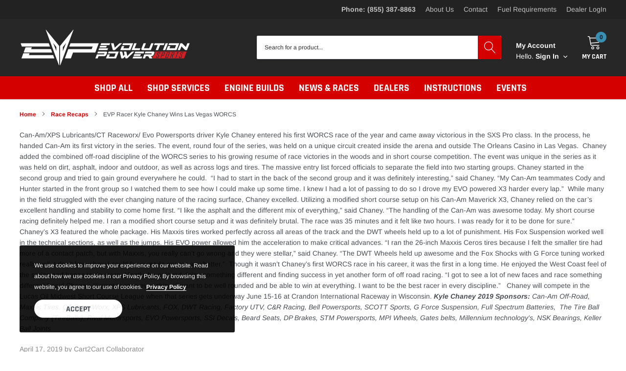

--- FILE ---
content_type: text/html; charset=utf-8
request_url: https://evopowersports.com/blogs/racing/evp-racer-kyle-chaney-wins-las-vegas-worcs
body_size: 47095
content:
<!doctype html>
<html class="no-js" lang="en">
<head>
    
    <meta charset="utf-8">
    <meta http-equiv="X-UA-Compatible" content="IE=edge">
    <meta name="viewport" content="width=device-width, initial-scale=1, shrink-to-fit=no">
    <meta name="theme-color" content="">
    <meta name="Description" content="Spark Shopify theme developed by HaloTheme">
    <link rel="canonical" href="https://evopowersports.com/blogs/racing/evp-racer-kyle-chaney-wins-las-vegas-worcs"><link rel="shortcut icon" href="//evopowersports.com/cdn/shop/files/EVP_Logo-800x800_32x32.jpg?v=1700338574" type="image/png"><title>EVP Racer Kyle Chaney Wins Las Vegas WORCS
&ndash; Evolution Powersports LLC</title><meta name="description" content="Can-Am/XPS Lubricants/CT Raceworx/ Evo Powersports driver Kyle Chaney entered his first WORCS race of the year and came away victorious in the SXS Pro class. In the process, he handed Can-Am its first victory in the series. The event, round four of the series, was held on a unique circuit created inside the arena and o">

    
        <meta property="og:type" content="article">
        <meta property="og:title" content="EVP Racer Kyle Chaney Wins Las Vegas WORCS">
        
        
            
            
            
        <meta property="og:image" content="http://cdn.shopify.com/s/files/1/0054/6786/5134/t/9/assets/description_image_1P2A8249.jpg?4051">
        <meta property="og:image:secure_url" content="https://cdn.shopify.com/s/files/1/0054/6786/5134/t/9/assets/description_image_1P2A8249.jpg?4051">
            
        
    
    
        <meta property="og:description" content="Can-Am/XPS Lubricants/CT Raceworx/ Evo Powersports driver Kyle Chaney entered his first WORCS race of the year and came away victorious in the SXS Pro class. In the process, he handed Can-Am its first victory in the series. The event, round four of the series, was held on a unique circuit created inside the arena and o">
    

    <meta property="og:url" content="https://evopowersports.com/blogs/racing/evp-racer-kyle-chaney-wins-las-vegas-worcs">
    <meta property="og:site_name" content="Evolution Powersports LLC">
    <!-- /snippets/social-meta-tags.liquid -->




<meta property="og:site_name" content="Evolution Powersports LLC">
<meta property="og:url" content="https://evopowersports.com/blogs/racing/evp-racer-kyle-chaney-wins-las-vegas-worcs">
<meta property="og:title" content="EVP Racer Kyle Chaney Wins Las Vegas WORCS">
<meta property="og:type" content="article">
<meta property="og:description" content="Can-Am/XPS Lubricants/CT Raceworx/ Evo Powersports driver Kyle Chaney entered his first WORCS race of the year and came away victorious in the SXS Pro class. In the process, he handed Can-Am its first victory in the series. The event, round four of the series, was held on a unique circuit created inside the arena and outside The Orleans Casino in Las Vegas.  Chaney added the combined off-road discipline of the WORCS series to his growing resume of race victories in the woods and in short course competition. The event was unique in the series as it was held on dirt, asphalt, indoor and outdoor, as well as across logs and tires. The massive entry list forced officials to separate the field into two starting groups. Chaney started in the second group and tried to gain ground everywhere he could.  “I had to start in the back of the second group and it was definitely interesting,” said Chaney. “My Can-Am teammates Cody and Hunter started in the front group so I watched them to see how I could make up some time. I knew I had a lot of passing to do so I drove my EVO powered X3 harder every lap.”  While many in the field struggled with the ever changing nature of the racing surface, Chaney excelled. Utilizing a modified short course setup on his Can-Am Maverick X3, Chaney relied on the car’s excellent handling and stability to come home first. “I like the asphalt and the different mix of everything,” said Chaney. “The handling of the Can-Am was awesome today. My short course racing definitely helped me. I ran a modified short course setup and it was definitely brutal. The race was 35 minutes and it felt like two hours. I was ready for it to be done for sure.”  Chaney’s X3 featured the whole package. His Maxxis tires worked perfectly across all areas of the track and the DWT wheels held up to a lot of punishment. His Fox Suspension worked well in the technical sections, as well as the jumps. His EVO power allowed him the acceleration to make critical advances. “I ran the 26-inch Maxxis Ceros tires because I felt the smaller tire had more of a contact patch, but with Maxxis, you really can’t go wrong and they were stellar,” said Chaney. “The DWT Wheels held up awesome and the Fox Shocks with G Force tuning worked really well. I don’t know how I could have made my car any better.”  Though it wasn’t Chaney’s first WORCS race in his career, it was the first in a long time. He enjoyed the West Coast feel of the series and hopes to do more. Mostly, he enjoyed doing something different and finding success in yet another form of off road racing. “I got to see a lot of new faces and race something different,” said Chaney. “I want to race everything. I want to be well rounded and be able to win at everything. I want to be the best racer in every discipline.”   Chaney will compete in the Lucas Oil Midwest Short Course League when that series gets underway June 15-16 at Crandon International Raceway in Wisconsin. Kyle Chaney 2019 Sponsors: Can-Am Off-Road, Maxxis Tires, CT Race Worx, XPS Lubricants, FOX, DWT Racing, Factory UTV, C&amp;R Racing, Bell Powersports, SCOTT Sports, G Force Suspension, Full Spectrum Batteries,  The Tire Ball Company (TireBalls), Rival Motorsports, EVO Powersports, SSI Decals, Beard Seats, DP Brakes, STM Powersports, MPI Wheels, Gates belts, Millennium technology's, NSK Bearings, Keller Ball Joints">

<meta property="og:image" content="http://evopowersports.com/cdn/shop/articles/f008a7146b5e4a5b24c8bd557c8df67d_1200x1200.jpg?v=1570142007">
<meta property="og:image:secure_url" content="https://evopowersports.com/cdn/shop/articles/f008a7146b5e4a5b24c8bd557c8df67d_1200x1200.jpg?v=1570142007">


<meta name="twitter:card" content="summary_large_image">
<meta name="twitter:title" content="EVP Racer Kyle Chaney Wins Las Vegas WORCS">
<meta name="twitter:description" content="Can-Am/XPS Lubricants/CT Raceworx/ Evo Powersports driver Kyle Chaney entered his first WORCS race of the year and came away victorious in the SXS Pro class. In the process, he handed Can-Am its first victory in the series. The event, round four of the series, was held on a unique circuit created inside the arena and outside The Orleans Casino in Las Vegas.  Chaney added the combined off-road discipline of the WORCS series to his growing resume of race victories in the woods and in short course competition. The event was unique in the series as it was held on dirt, asphalt, indoor and outdoor, as well as across logs and tires. The massive entry list forced officials to separate the field into two starting groups. Chaney started in the second group and tried to gain ground everywhere he could.  “I had to start in the back of the second group and it was definitely interesting,” said Chaney. “My Can-Am teammates Cody and Hunter started in the front group so I watched them to see how I could make up some time. I knew I had a lot of passing to do so I drove my EVO powered X3 harder every lap.”  While many in the field struggled with the ever changing nature of the racing surface, Chaney excelled. Utilizing a modified short course setup on his Can-Am Maverick X3, Chaney relied on the car’s excellent handling and stability to come home first. “I like the asphalt and the different mix of everything,” said Chaney. “The handling of the Can-Am was awesome today. My short course racing definitely helped me. I ran a modified short course setup and it was definitely brutal. The race was 35 minutes and it felt like two hours. I was ready for it to be done for sure.”  Chaney’s X3 featured the whole package. His Maxxis tires worked perfectly across all areas of the track and the DWT wheels held up to a lot of punishment. His Fox Suspension worked well in the technical sections, as well as the jumps. His EVO power allowed him the acceleration to make critical advances. “I ran the 26-inch Maxxis Ceros tires because I felt the smaller tire had more of a contact patch, but with Maxxis, you really can’t go wrong and they were stellar,” said Chaney. “The DWT Wheels held up awesome and the Fox Shocks with G Force tuning worked really well. I don’t know how I could have made my car any better.”  Though it wasn’t Chaney’s first WORCS race in his career, it was the first in a long time. He enjoyed the West Coast feel of the series and hopes to do more. Mostly, he enjoyed doing something different and finding success in yet another form of off road racing. “I got to see a lot of new faces and race something different,” said Chaney. “I want to race everything. I want to be well rounded and be able to win at everything. I want to be the best racer in every discipline.”   Chaney will compete in the Lucas Oil Midwest Short Course League when that series gets underway June 15-16 at Crandon International Raceway in Wisconsin. Kyle Chaney 2019 Sponsors: Can-Am Off-Road, Maxxis Tires, CT Race Worx, XPS Lubricants, FOX, DWT Racing, Factory UTV, C&amp;R Racing, Bell Powersports, SCOTT Sports, G Force Suspension, Full Spectrum Batteries,  The Tire Ball Company (TireBalls), Rival Motorsports, EVO Powersports, SSI Decals, Beard Seats, DP Brakes, STM Powersports, MPI Wheels, Gates belts, Millennium technology's, NSK Bearings, Keller Ball Joints">

    <style type="text/css">

	
	
	
	

	@font-face { font-display: swap;
  font-family: Rajdhani;
  font-weight: 700;
  font-style: normal;
  src: url("//evopowersports.com/cdn/fonts/rajdhani/rajdhani_n7.25ad6e7387a0b32c9dea8f240076d23b3c06600c.woff2") format("woff2"),
       url("//evopowersports.com/cdn/fonts/rajdhani/rajdhani_n7.18863849438078b0774e5b61305b5af2ee109180.woff") format("woff");
}

	@font-face { font-display: swap;
  font-family: Arimo;
  font-weight: 400;
  font-style: normal;
  src: url("//evopowersports.com/cdn/fonts/arimo/arimo_n4.a7efb558ca22d2002248bbe6f302a98edee38e35.woff2") format("woff2"),
       url("//evopowersports.com/cdn/fonts/arimo/arimo_n4.0da809f7d1d5ede2a73be7094ac00741efdb6387.woff") format("woff");
}

	@font-face { font-display: swap;
  font-family: Rajdhani;
  font-weight: 700;
  font-style: normal;
  src: url("//evopowersports.com/cdn/fonts/rajdhani/rajdhani_n7.25ad6e7387a0b32c9dea8f240076d23b3c06600c.woff2") format("woff2"),
       url("//evopowersports.com/cdn/fonts/rajdhani/rajdhani_n7.18863849438078b0774e5b61305b5af2ee109180.woff") format("woff");
}

	@font-face { font-display: swap;
  font-family: Rajdhani;
  font-weight: 700;
  font-style: normal;
  src: url("//evopowersports.com/cdn/fonts/rajdhani/rajdhani_n7.25ad6e7387a0b32c9dea8f240076d23b3c06600c.woff2") format("woff2"),
       url("//evopowersports.com/cdn/fonts/rajdhani/rajdhani_n7.18863849438078b0774e5b61305b5af2ee109180.woff") format("woff");
}

@font-face { font-display: swap;
  font-family: Rajdhani;
  font-weight: 700;
  font-style: normal;
  src: url("//evopowersports.com/cdn/fonts/rajdhani/rajdhani_n7.25ad6e7387a0b32c9dea8f240076d23b3c06600c.woff2") format("woff2"),
       url("//evopowersports.com/cdn/fonts/rajdhani/rajdhani_n7.18863849438078b0774e5b61305b5af2ee109180.woff") format("woff");
}

	@font-face { font-display: swap;
  font-family: Arimo;
  font-weight: 700;
  font-style: normal;
  src: url("//evopowersports.com/cdn/fonts/arimo/arimo_n7.1d2d0638e6a1228d86beb0e10006e3280ccb2d04.woff2") format("woff2"),
       url("//evopowersports.com/cdn/fonts/arimo/arimo_n7.f4b9139e8eac4a17b38b8707044c20f54c3be479.woff") format("woff");
}

	@font-face { font-display: swap;
  font-family: Arimo;
  font-weight: 700;
  font-style: normal;
  src: url("//evopowersports.com/cdn/fonts/arimo/arimo_n7.1d2d0638e6a1228d86beb0e10006e3280ccb2d04.woff2") format("woff2"),
       url("//evopowersports.com/cdn/fonts/arimo/arimo_n7.f4b9139e8eac4a17b38b8707044c20f54c3be479.woff") format("woff");
}

	@font-face { font-display: swap;
  font-family: Arimo;
  font-weight: 400;
  font-style: italic;
  src: url("//evopowersports.com/cdn/fonts/arimo/arimo_i4.438ddb21a1b98c7230698d70dc1a21df235701b2.woff2") format("woff2"),
       url("//evopowersports.com/cdn/fonts/arimo/arimo_i4.0e1908a0dc1ec32fabb5a03a0c9ee2083f82e3d7.woff") format("woff");
}

	@font-face { font-display: swap;
  font-family: Arimo;
  font-weight: 700;
  font-style: italic;
  src: url("//evopowersports.com/cdn/fonts/arimo/arimo_i7.b9f09537c29041ec8d51f8cdb7c9b8e4f1f82cb1.woff2") format("woff2"),
       url("//evopowersports.com/cdn/fonts/arimo/arimo_i7.ec659fc855f754fd0b1bd052e606bba1058f73da.woff") format("woff");
}


	
	
	

	
	
	

	
	
	

    
    
    

	
	
	:root{
		--font_size_plus2: 16px; 
		--font_size_base: 14px;
		--font_size_header: 20px;
		--font_size_button: 16px;
		--font_size_heading: 22px;
		--color_body_text: #484b51;
		--color_bg: #ffffff;
		--color_url: #d40000;
		--color_url_hover: #d40000;
		--color_bg_alt: rgba(72, 75, 81, 0.05);

		--font_stack_header: Rajdhani,sans-serif;
		--font_style_header: normal;
		--font_weight_header: 700;
		--font_stack_body: Arimo,sans-serif;
		--font_style_body: normal;
		--font_weight_body: 400;
		--font_stack_heading: Rajdhani,sans-serif;
		--font_style_heading: normal;
		--font_weight_heading: 700;

		--font_stack_button: Rajdhani,sans-serif;
		--font_style_button: normal;
		--font_weight_button: 700;
		--font_weight_body__bold: 700;
		--font_weight_body__bolder: 700;
		--font_weight_header__bold: 700;
		--color_text_field: #fff;
		--color_text_field_text: #000;
		--color_heading_text: #323232;
		--color_heading_url: #d40000;

		--color_btn_primary: #d40000;
		--color_btn_primary_border: #d40000;
		--color_btn_primary_text: #ffffff;
		--color_btn_primary_hover: #c40000;
		--color_btn_primary_border_hover: #c40000;
		--color_btn_primary_text_hover: #ffffff;

		--color_btn_secondary_border: #b6b6b6;
		--color_btn_secondary_text: #3d4044;
		--color_btn_secondary_hover: #5d6673;
		--color_btn_secondary_border_hover: #5d6673;
		--color_btn_secondary_text_hover: #ffffff;

		--color_small_button_text: #383e47;
		--color_small_button_text_hover: #d40000;
		--opacity_image_overlay: 0.4;
		--image_overlay_opacity_hover: 0.8;
		--color_border_form: #cccfd6;
		--color_btn_secondary:;

		--color_section_bg_gray:#f5f5f5;
		--color_section_border: #e2e4e8;
		--color_btt: #000000;
		--color_bg_btt: #ffffff;
		--color_border_btt: #000000;
		--color_cookieMessage:  #ffffff;
		--color_bg_cookieMessage: #000000;
		--color_btn_cookieMessage: #383e47;
		--color_btn_bg_cookieMessage: #ffffff;
		--color_btn_cookieMessage_hover: #ffffff;
		--color_btn_bg_cookieMessage_hover: #58a335;
		--color_notification2: #969696;
		--color_bg_notification2: #ffffff;
		--color_announcement_bar: #d40000;
		--color_bg_announcement_bar: #dcdcdc;
		--color_border_header_top: #1e1d1e;
		--color_time_header_middle: #383e47;
		--color_header_middle: #ffffff;
		--color_bg_header_middle: #282728;
		--color_social: #d40000;
		--color_social_hover: #d40000;
		--color_cart_countPill: #141414;
		--color_bg_cart_countPill: #398eb1;
		--color_product_vendor: #323232;
		--color_product_review: #d40000;
		--color_product_review_empty: #e4e4e4;
		--color_product_price: #323232;
		--color_product_price_presale: #999999;
		--color_product_price_sale: #000000;
		--color_product_button_text: #ffffff;
		--color_product_button_border: #d40000;
		--color_product_button_bg: #d40000;
		--color_product_button_text_hover: #ffffff;
		--color_product_button_border_hover: #c40000;
		--color_product_button_bg_hover: #c40000;
		--color_product_button_soldOut_text: #999999;
		--color_product_button_soldOut_border: #f7f7f7;
		--color_product_button_soldOut_bg: #f7f7f7;
		--product_card_height_procent: 100%;
		--color_product_title: #323232;
		--color_product_title_hover: #d40000;
		--color_search_bar: #282728;
		--color_bg_search_bar: #ffffff;
		--color_border_search_bar: #e2e4e8;
		--color_footer_text: #bcbfc5;
		--color_footer_link_hover: #ffffff;
		--color_newsletter_input: #383e47;
		--color_newsletter_input_bg: #ffffff;
		--color_newsletter_input_border: #ffffff;
		--multiCategory_border: #ffffff;
		--multiCategory_color: #ffffff;
		--multiCategory_bg: #000000;
		--color_border_header_bottom: #f0f0f0;
		--color_bg_header_bottom: #d40000;
		--color_header_bottom: #ffffff;
		--color_logo: #383e47;
		--logo_size: 26;
		--color_bg_search_btn: #d40000;
		--color_search_btn: #ffffff;
		--color_label_1: #ffffff;
		--color_bg_label_1: #d95949;
		--color_label_2: #ffffff;
		--color_bg_label_2: #f4ae4d;
		--color_label_3: #ffffff;
		--color_bg_label_3: #41aed6;
		--color_dropdownmenu: #323232;
		--color_bg_dropdownmenu: #ffffff;
		--color_border_dropdownmenu: #ebebeb;
		--color_title_dropdownmenu: #323232;
		--color_badge_text: #ffffff;
		--color_badge_bg: #383e46;
		--color_new_badge_text: #ffffff;
		--color_new_badge_bg: #21225b;
		--color_soldOut_badge_text: #ffffff;
		--color_soldOut_badge_bg: #a8a8a8;
		--color_bestSellers_badge_text: #ffffff;
		--color_bestSellers_badge_bg: #039200;
		--color_sale_badge_text: #ffffff;
		--color_sale_badge_bg: #d40000;
		--color_sale_badge_bg: #d40000;
		--color_footer_bg: #2e3034;
		--color_footer_title: #ffffff;
		--color_contact_owner: #303030;
		--bg_contact_owner: #ffffff;
		--border_contact_owner: #e2e4e8;
		--color_footer_block_icon: #323232;
		--bg_footer_block_icon: #ffffff;
		--border_footer_block_icon: #e2e4e8;
		--color_title_footer_block_icon: #323232;
		--footer_bottom_text: #bcbfc5;
		--footer_bottom_bg:#222326;
		--color_header_top: #c2c2c2;
		--color_bg_header_top: #232223;
		--color_header_top_shortdescription: #383e47;
		--nav_vertical_bg: #fafafa;
		--nav_vertical_color: #383e47;
		--nav_vertical_dropdown_border: #ffffff;
		--nav_vertical_dropdown_bg: #ffffff;

		--svg_select_icon: #{'//evopowersports.com/cdn/shop/t/198/assets/ico-select.svg?v=146038610840559294621709240434'};



	}
</style>
    <link href="//evopowersports.com/cdn/shop/t/198/assets/vendor.min.css?v=86075367026714444771709240413" rel="stylesheet">

    <link href="//evopowersports.com/cdn/shop/t/198/assets/theme-style.css?v=113767705582594651151755878245" rel="stylesheet">

    

    <script>
        var theme = {
            strings: {
                addToCart: "Add to cart",
                select_options: "Choose options",
                soldOut: "Sold out",
                unavailable: "Call For Availability - (855) 387-8863",
                regularPrice: "Regular price",
                sale: "Sale",
                showMore: "Read More",
                showLess: "Read Less",
                addressError: "Error looking up that address",
                addressNoResults: "No results for that address",
                addressQueryLimit: "You have exceeded the Google API usage limit. Consider upgrading to a \u003ca href=\"https:\/\/developers.google.com\/maps\/premium\/usage-limits\"\u003ePremium Plan\u003c\/a\u003e.",
                authError: "There was a problem authenticating your Google Maps account.",
                newWindow: "Opens in a new window.",
                external: "Opens external website.",
                newWindowExternal: "Opens external website in a new window.",
                quantityMinimumMessage: "Quantity must be 1 or more",
                unitPrice: "Unit price",
                unitPriceSeparator: "per",
                remove: "Remove",
                oneCartCount: "1 item",
                otherCartCount: "[count] items",
                quantityLabel: "Quantity: [count]",
                in_stock: "In stock",
                out_of_stock: "Out of stock",
                previous: "Prev",
                next: "Next",
                added_to_cart: "is added to your shopping cart."
            },

            moneyFormat: "${{amount}}"
        }

        window.shop_currency = "USD";
        window.multi_lang = true;
        window.show_multiple_currencies = false;
        window.show_auto_currency = false;
        window.money_format = "${{amount}}";
        window.router = "";
        document.documentElement.className = document.documentElement.className.replace('no-js', 'js');
    </script><script src="//searchserverapi.com/widgets/shopify/init.js?a=3A9L8d9v7N"></script>

        <script>window.performance && window.performance.mark && window.performance.mark('shopify.content_for_header.start');</script><meta name="google-site-verification" content="CQb8kfTp5dfuPD7ekabXzEYf3nIeXjGMOJe0CtLsFVE">
<meta name="google-site-verification" content="GzDU_CBNnALVt1hRcK7i9WQBsUXSD8TKw5jQHajqbkA">
<meta name="facebook-domain-verification" content="m7t7kz87h7kfufxv7gbw5wi5asufah">
<meta id="shopify-digital-wallet" name="shopify-digital-wallet" content="/5467865134/digital_wallets/dialog">
<meta name="shopify-checkout-api-token" content="da4a7f4ea1577b031d42556f55fd094c">
<meta id="in-context-paypal-metadata" data-shop-id="5467865134" data-venmo-supported="false" data-environment="production" data-locale="en_US" data-paypal-v4="true" data-currency="USD">
<link rel="alternate" type="application/atom+xml" title="Feed" href="/blogs/racing.atom" />
<link rel="alternate" hreflang="x-default" href="https://evopowersports.com/blogs/racing/evp-racer-kyle-chaney-wins-las-vegas-worcs">
<link rel="alternate" hreflang="en-US" href="https://evopowersports.com/blogs/racing/evp-racer-kyle-chaney-wins-las-vegas-worcs">
<link rel="alternate" hreflang="es-US" href="https://evopowersports.com/es/blogs/racing/evp-racer-kyle-chaney-wins-las-vegas-worcs">
<link rel="alternate" hreflang="fr-US" href="https://evopowersports.com/fr/blogs/racing/evp-racer-kyle-chaney-wins-las-vegas-worcs">
<script async="async" src="/checkouts/internal/preloads.js?locale=en-US"></script>
<link rel="preconnect" href="https://shop.app" crossorigin="anonymous">
<script async="async" src="https://shop.app/checkouts/internal/preloads.js?locale=en-US&shop_id=5467865134" crossorigin="anonymous"></script>
<script id="shopify-features" type="application/json">{"accessToken":"da4a7f4ea1577b031d42556f55fd094c","betas":["rich-media-storefront-analytics"],"domain":"evopowersports.com","predictiveSearch":true,"shopId":5467865134,"locale":"en"}</script>
<script>var Shopify = Shopify || {};
Shopify.shop = "evolutionpowersports.myshopify.com";
Shopify.locale = "en";
Shopify.currency = {"active":"USD","rate":"1.0"};
Shopify.country = "US";
Shopify.theme = {"name":"evolutionpowersports\/production","id":123427389486,"schema_name":"Spark","schema_version":"1.1.0","theme_store_id":null,"role":"main"};
Shopify.theme.handle = "null";
Shopify.theme.style = {"id":null,"handle":null};
Shopify.cdnHost = "evopowersports.com/cdn";
Shopify.routes = Shopify.routes || {};
Shopify.routes.root = "/";</script>
<script type="module">!function(o){(o.Shopify=o.Shopify||{}).modules=!0}(window);</script>
<script>!function(o){function n(){var o=[];function n(){o.push(Array.prototype.slice.apply(arguments))}return n.q=o,n}var t=o.Shopify=o.Shopify||{};t.loadFeatures=n(),t.autoloadFeatures=n()}(window);</script>
<script>
  window.ShopifyPay = window.ShopifyPay || {};
  window.ShopifyPay.apiHost = "shop.app\/pay";
  window.ShopifyPay.redirectState = null;
</script>
<script id="shop-js-analytics" type="application/json">{"pageType":"article"}</script>
<script defer="defer" async type="module" src="//evopowersports.com/cdn/shopifycloud/shop-js/modules/v2/client.init-shop-cart-sync_WVOgQShq.en.esm.js"></script>
<script defer="defer" async type="module" src="//evopowersports.com/cdn/shopifycloud/shop-js/modules/v2/chunk.common_C_13GLB1.esm.js"></script>
<script defer="defer" async type="module" src="//evopowersports.com/cdn/shopifycloud/shop-js/modules/v2/chunk.modal_CLfMGd0m.esm.js"></script>
<script type="module">
  await import("//evopowersports.com/cdn/shopifycloud/shop-js/modules/v2/client.init-shop-cart-sync_WVOgQShq.en.esm.js");
await import("//evopowersports.com/cdn/shopifycloud/shop-js/modules/v2/chunk.common_C_13GLB1.esm.js");
await import("//evopowersports.com/cdn/shopifycloud/shop-js/modules/v2/chunk.modal_CLfMGd0m.esm.js");

  window.Shopify.SignInWithShop?.initShopCartSync?.({"fedCMEnabled":true,"windoidEnabled":true});

</script>
<script>
  window.Shopify = window.Shopify || {};
  if (!window.Shopify.featureAssets) window.Shopify.featureAssets = {};
  window.Shopify.featureAssets['shop-js'] = {"shop-cart-sync":["modules/v2/client.shop-cart-sync_DuR37GeY.en.esm.js","modules/v2/chunk.common_C_13GLB1.esm.js","modules/v2/chunk.modal_CLfMGd0m.esm.js"],"init-fed-cm":["modules/v2/client.init-fed-cm_BucUoe6W.en.esm.js","modules/v2/chunk.common_C_13GLB1.esm.js","modules/v2/chunk.modal_CLfMGd0m.esm.js"],"shop-toast-manager":["modules/v2/client.shop-toast-manager_B0JfrpKj.en.esm.js","modules/v2/chunk.common_C_13GLB1.esm.js","modules/v2/chunk.modal_CLfMGd0m.esm.js"],"init-shop-cart-sync":["modules/v2/client.init-shop-cart-sync_WVOgQShq.en.esm.js","modules/v2/chunk.common_C_13GLB1.esm.js","modules/v2/chunk.modal_CLfMGd0m.esm.js"],"shop-button":["modules/v2/client.shop-button_B_U3bv27.en.esm.js","modules/v2/chunk.common_C_13GLB1.esm.js","modules/v2/chunk.modal_CLfMGd0m.esm.js"],"init-windoid":["modules/v2/client.init-windoid_DuP9q_di.en.esm.js","modules/v2/chunk.common_C_13GLB1.esm.js","modules/v2/chunk.modal_CLfMGd0m.esm.js"],"shop-cash-offers":["modules/v2/client.shop-cash-offers_BmULhtno.en.esm.js","modules/v2/chunk.common_C_13GLB1.esm.js","modules/v2/chunk.modal_CLfMGd0m.esm.js"],"pay-button":["modules/v2/client.pay-button_CrPSEbOK.en.esm.js","modules/v2/chunk.common_C_13GLB1.esm.js","modules/v2/chunk.modal_CLfMGd0m.esm.js"],"init-customer-accounts":["modules/v2/client.init-customer-accounts_jNk9cPYQ.en.esm.js","modules/v2/client.shop-login-button_DJ5ldayH.en.esm.js","modules/v2/chunk.common_C_13GLB1.esm.js","modules/v2/chunk.modal_CLfMGd0m.esm.js"],"avatar":["modules/v2/client.avatar_BTnouDA3.en.esm.js"],"checkout-modal":["modules/v2/client.checkout-modal_pBPyh9w8.en.esm.js","modules/v2/chunk.common_C_13GLB1.esm.js","modules/v2/chunk.modal_CLfMGd0m.esm.js"],"init-shop-for-new-customer-accounts":["modules/v2/client.init-shop-for-new-customer-accounts_BUoCy7a5.en.esm.js","modules/v2/client.shop-login-button_DJ5ldayH.en.esm.js","modules/v2/chunk.common_C_13GLB1.esm.js","modules/v2/chunk.modal_CLfMGd0m.esm.js"],"init-customer-accounts-sign-up":["modules/v2/client.init-customer-accounts-sign-up_CnczCz9H.en.esm.js","modules/v2/client.shop-login-button_DJ5ldayH.en.esm.js","modules/v2/chunk.common_C_13GLB1.esm.js","modules/v2/chunk.modal_CLfMGd0m.esm.js"],"init-shop-email-lookup-coordinator":["modules/v2/client.init-shop-email-lookup-coordinator_CzjY5t9o.en.esm.js","modules/v2/chunk.common_C_13GLB1.esm.js","modules/v2/chunk.modal_CLfMGd0m.esm.js"],"shop-follow-button":["modules/v2/client.shop-follow-button_CsYC63q7.en.esm.js","modules/v2/chunk.common_C_13GLB1.esm.js","modules/v2/chunk.modal_CLfMGd0m.esm.js"],"shop-login-button":["modules/v2/client.shop-login-button_DJ5ldayH.en.esm.js","modules/v2/chunk.common_C_13GLB1.esm.js","modules/v2/chunk.modal_CLfMGd0m.esm.js"],"shop-login":["modules/v2/client.shop-login_B9ccPdmx.en.esm.js","modules/v2/chunk.common_C_13GLB1.esm.js","modules/v2/chunk.modal_CLfMGd0m.esm.js"],"lead-capture":["modules/v2/client.lead-capture_D0K_KgYb.en.esm.js","modules/v2/chunk.common_C_13GLB1.esm.js","modules/v2/chunk.modal_CLfMGd0m.esm.js"],"payment-terms":["modules/v2/client.payment-terms_BWmiNN46.en.esm.js","modules/v2/chunk.common_C_13GLB1.esm.js","modules/v2/chunk.modal_CLfMGd0m.esm.js"]};
</script>
<script>(function() {
  var isLoaded = false;
  function asyncLoad() {
    if (isLoaded) return;
    isLoaded = true;
    var urls = ["https:\/\/formbuilder.hulkapps.com\/skeletopapp.js?shop=evolutionpowersports.myshopify.com","https:\/\/cdn.nfcube.com\/instafeed-8a933afa3415d9d8b99d3f229c93b45d.js?shop=evolutionpowersports.myshopify.com","\/\/searchanise-ef84.kxcdn.com\/widgets\/shopify\/init.js?a=3A9L8d9v7N\u0026shop=evolutionpowersports.myshopify.com"];
    for (var i = 0; i < urls.length; i++) {
      var s = document.createElement('script');
      s.type = 'text/javascript';
      s.async = true;
      s.src = urls[i];
      var x = document.getElementsByTagName('script')[0];
      x.parentNode.insertBefore(s, x);
    }
  };
  if(window.attachEvent) {
    window.attachEvent('onload', asyncLoad);
  } else {
    window.addEventListener('load', asyncLoad, false);
  }
})();</script>
<script id="__st">var __st={"a":5467865134,"offset":-21600,"reqid":"353cb30d-09fd-4226-a71a-e50ba0960a92-1769644334","pageurl":"evopowersports.com\/blogs\/racing\/evp-racer-kyle-chaney-wins-las-vegas-worcs","s":"articles-32680149038","u":"db9ea2eda2dc","p":"article","rtyp":"article","rid":32680149038};</script>
<script>window.ShopifyPaypalV4VisibilityTracking = true;</script>
<script id="captcha-bootstrap">!function(){'use strict';const t='contact',e='account',n='new_comment',o=[[t,t],['blogs',n],['comments',n],[t,'customer']],c=[[e,'customer_login'],[e,'guest_login'],[e,'recover_customer_password'],[e,'create_customer']],r=t=>t.map((([t,e])=>`form[action*='/${t}']:not([data-nocaptcha='true']) input[name='form_type'][value='${e}']`)).join(','),a=t=>()=>t?[...document.querySelectorAll(t)].map((t=>t.form)):[];function s(){const t=[...o],e=r(t);return a(e)}const i='password',u='form_key',d=['recaptcha-v3-token','g-recaptcha-response','h-captcha-response',i],f=()=>{try{return window.sessionStorage}catch{return}},m='__shopify_v',_=t=>t.elements[u];function p(t,e,n=!1){try{const o=window.sessionStorage,c=JSON.parse(o.getItem(e)),{data:r}=function(t){const{data:e,action:n}=t;return t[m]||n?{data:e,action:n}:{data:t,action:n}}(c);for(const[e,n]of Object.entries(r))t.elements[e]&&(t.elements[e].value=n);n&&o.removeItem(e)}catch(o){console.error('form repopulation failed',{error:o})}}const l='form_type',E='cptcha';function T(t){t.dataset[E]=!0}const w=window,h=w.document,L='Shopify',v='ce_forms',y='captcha';let A=!1;((t,e)=>{const n=(g='f06e6c50-85a8-45c8-87d0-21a2b65856fe',I='https://cdn.shopify.com/shopifycloud/storefront-forms-hcaptcha/ce_storefront_forms_captcha_hcaptcha.v1.5.2.iife.js',D={infoText:'Protected by hCaptcha',privacyText:'Privacy',termsText:'Terms'},(t,e,n)=>{const o=w[L][v],c=o.bindForm;if(c)return c(t,g,e,D).then(n);var r;o.q.push([[t,g,e,D],n]),r=I,A||(h.body.append(Object.assign(h.createElement('script'),{id:'captcha-provider',async:!0,src:r})),A=!0)});var g,I,D;w[L]=w[L]||{},w[L][v]=w[L][v]||{},w[L][v].q=[],w[L][y]=w[L][y]||{},w[L][y].protect=function(t,e){n(t,void 0,e),T(t)},Object.freeze(w[L][y]),function(t,e,n,w,h,L){const[v,y,A,g]=function(t,e,n){const i=e?o:[],u=t?c:[],d=[...i,...u],f=r(d),m=r(i),_=r(d.filter((([t,e])=>n.includes(e))));return[a(f),a(m),a(_),s()]}(w,h,L),I=t=>{const e=t.target;return e instanceof HTMLFormElement?e:e&&e.form},D=t=>v().includes(t);t.addEventListener('submit',(t=>{const e=I(t);if(!e)return;const n=D(e)&&!e.dataset.hcaptchaBound&&!e.dataset.recaptchaBound,o=_(e),c=g().includes(e)&&(!o||!o.value);(n||c)&&t.preventDefault(),c&&!n&&(function(t){try{if(!f())return;!function(t){const e=f();if(!e)return;const n=_(t);if(!n)return;const o=n.value;o&&e.removeItem(o)}(t);const e=Array.from(Array(32),(()=>Math.random().toString(36)[2])).join('');!function(t,e){_(t)||t.append(Object.assign(document.createElement('input'),{type:'hidden',name:u})),t.elements[u].value=e}(t,e),function(t,e){const n=f();if(!n)return;const o=[...t.querySelectorAll(`input[type='${i}']`)].map((({name:t})=>t)),c=[...d,...o],r={};for(const[a,s]of new FormData(t).entries())c.includes(a)||(r[a]=s);n.setItem(e,JSON.stringify({[m]:1,action:t.action,data:r}))}(t,e)}catch(e){console.error('failed to persist form',e)}}(e),e.submit())}));const S=(t,e)=>{t&&!t.dataset[E]&&(n(t,e.some((e=>e===t))),T(t))};for(const o of['focusin','change'])t.addEventListener(o,(t=>{const e=I(t);D(e)&&S(e,y())}));const B=e.get('form_key'),M=e.get(l),P=B&&M;t.addEventListener('DOMContentLoaded',(()=>{const t=y();if(P)for(const e of t)e.elements[l].value===M&&p(e,B);[...new Set([...A(),...v().filter((t=>'true'===t.dataset.shopifyCaptcha))])].forEach((e=>S(e,t)))}))}(h,new URLSearchParams(w.location.search),n,t,e,['guest_login'])})(!0,!0)}();</script>
<script integrity="sha256-4kQ18oKyAcykRKYeNunJcIwy7WH5gtpwJnB7kiuLZ1E=" data-source-attribution="shopify.loadfeatures" defer="defer" src="//evopowersports.com/cdn/shopifycloud/storefront/assets/storefront/load_feature-a0a9edcb.js" crossorigin="anonymous"></script>
<script crossorigin="anonymous" defer="defer" src="//evopowersports.com/cdn/shopifycloud/storefront/assets/shopify_pay/storefront-65b4c6d7.js?v=20250812"></script>
<script data-source-attribution="shopify.dynamic_checkout.dynamic.init">var Shopify=Shopify||{};Shopify.PaymentButton=Shopify.PaymentButton||{isStorefrontPortableWallets:!0,init:function(){window.Shopify.PaymentButton.init=function(){};var t=document.createElement("script");t.src="https://evopowersports.com/cdn/shopifycloud/portable-wallets/latest/portable-wallets.en.js",t.type="module",document.head.appendChild(t)}};
</script>
<script data-source-attribution="shopify.dynamic_checkout.buyer_consent">
  function portableWalletsHideBuyerConsent(e){var t=document.getElementById("shopify-buyer-consent"),n=document.getElementById("shopify-subscription-policy-button");t&&n&&(t.classList.add("hidden"),t.setAttribute("aria-hidden","true"),n.removeEventListener("click",e))}function portableWalletsShowBuyerConsent(e){var t=document.getElementById("shopify-buyer-consent"),n=document.getElementById("shopify-subscription-policy-button");t&&n&&(t.classList.remove("hidden"),t.removeAttribute("aria-hidden"),n.addEventListener("click",e))}window.Shopify?.PaymentButton&&(window.Shopify.PaymentButton.hideBuyerConsent=portableWalletsHideBuyerConsent,window.Shopify.PaymentButton.showBuyerConsent=portableWalletsShowBuyerConsent);
</script>
<script data-source-attribution="shopify.dynamic_checkout.cart.bootstrap">document.addEventListener("DOMContentLoaded",(function(){function t(){return document.querySelector("shopify-accelerated-checkout-cart, shopify-accelerated-checkout")}if(t())Shopify.PaymentButton.init();else{new MutationObserver((function(e,n){t()&&(Shopify.PaymentButton.init(),n.disconnect())})).observe(document.body,{childList:!0,subtree:!0})}}));
</script>
<link id="shopify-accelerated-checkout-styles" rel="stylesheet" media="screen" href="https://evopowersports.com/cdn/shopifycloud/portable-wallets/latest/accelerated-checkout-backwards-compat.css" crossorigin="anonymous">
<style id="shopify-accelerated-checkout-cart">
        #shopify-buyer-consent {
  margin-top: 1em;
  display: inline-block;
  width: 100%;
}

#shopify-buyer-consent.hidden {
  display: none;
}

#shopify-subscription-policy-button {
  background: none;
  border: none;
  padding: 0;
  text-decoration: underline;
  font-size: inherit;
  cursor: pointer;
}

#shopify-subscription-policy-button::before {
  box-shadow: none;
}

      </style>

<script>window.performance && window.performance.mark && window.performance.mark('shopify.content_for_header.end');</script>

<script>
    window.BOLD = window.BOLD || {};
        window.BOLD.options = window.BOLD.options || {};
        window.BOLD.options.settings = window.BOLD.options.settings || {};
        window.BOLD.options.settings.v1_variant_mode = window.BOLD.options.settings.v1_variant_mode || true;
        window.BOLD.options.settings.hybrid_fix_auto_insert_inputs =
        window.BOLD.options.settings.hybrid_fix_auto_insert_inputs || true;
</script>
<script>window.BOLD = window.BOLD || {};
    window.BOLD.common = window.BOLD.common || {};
    window.BOLD.common.Shopify = window.BOLD.common.Shopify || {};
    window.BOLD.common.Shopify.shop = {
      domain: 'evopowersports.com',
      permanent_domain: 'evolutionpowersports.myshopify.com',
      url: 'https://evopowersports.com',
      secure_url: 'https://evopowersports.com',money_format: "${{amount}}",currency: "USD"
    };
    window.BOLD.common.Shopify.customer = {
      id: null,
      tags: null,
    };
    window.BOLD.common.Shopify.cart = {"note":null,"attributes":{},"original_total_price":0,"total_price":0,"total_discount":0,"total_weight":0.0,"item_count":0,"items":[],"requires_shipping":false,"currency":"USD","items_subtotal_price":0,"cart_level_discount_applications":[],"checkout_charge_amount":0};
    window.BOLD.common.template = 'article';window.BOLD.common.Shopify.formatMoney = function(money, format) {
        function n(t, e) {
            return "undefined" == typeof t ? e : t
        }
        function r(t, e, r, i) {
            if (e = n(e, 2),
                r = n(r, ","),
                i = n(i, "."),
            isNaN(t) || null == t)
                return 0;
            t = (t / 100).toFixed(e);
            var o = t.split(".")
                , a = o[0].replace(/(\d)(?=(\d\d\d)+(?!\d))/g, "$1" + r)
                , s = o[1] ? i + o[1] : "";
            return a + s
        }
        "string" == typeof money && (money = money.replace(".", ""));
        var i = ""
            , o = /\{\{\s*(\w+)\s*\}\}/
            , a = format || window.BOLD.common.Shopify.shop.money_format || window.Shopify.money_format || "$ {{ amount }}";
        switch (a.match(o)[1]) {
            case "amount":
                i = r(money, 2, ",", ".");
                break;
            case "amount_no_decimals":
                i = r(money, 0, ",", ".");
                break;
            case "amount_with_comma_separator":
                i = r(money, 2, ".", ",");
                break;
            case "amount_no_decimals_with_comma_separator":
                i = r(money, 0, ".", ",");
                break;
            case "amount_with_space_separator":
                i = r(money, 2, " ", ",");
                break;
            case "amount_no_decimals_with_space_separator":
                i = r(money, 0, " ", ",");
                break;
            case "amount_with_apostrophe_separator":
                i = r(money, 2, "'", ".");
                break;
        }
        return a.replace(o, i);
    };
    window.BOLD.common.Shopify.saveProduct = function (handle, product) {
      if (typeof handle === 'string' && typeof window.BOLD.common.Shopify.products[handle] === 'undefined') {
        if (typeof product === 'number') {
          window.BOLD.common.Shopify.handles[product] = handle;
          product = { id: product };
        }
        window.BOLD.common.Shopify.products[handle] = product;
      }
    };
    window.BOLD.common.Shopify.saveVariant = function (variant_id, variant) {
      if (typeof variant_id === 'number' && typeof window.BOLD.common.Shopify.variants[variant_id] === 'undefined') {
        window.BOLD.common.Shopify.variants[variant_id] = variant;
      }
    };window.BOLD.common.Shopify.products = window.BOLD.common.Shopify.products || {};
    window.BOLD.common.Shopify.variants = window.BOLD.common.Shopify.variants || {};
    window.BOLD.common.Shopify.handles = window.BOLD.common.Shopify.handles || {};window.BOLD.common.Shopify.saveProduct(null, null);window.BOLD.apps_installed = {"Product Options":2} || {};window.BOLD.common.Shopify.metafields = window.BOLD.common.Shopify.metafields || {};window.BOLD.common.Shopify.metafields["bold_rp"] = {};window.BOLD.common.Shopify.metafields["bold_csp_defaults"] = {};window.BOLD.common.cacheParams = window.BOLD.common.cacheParams || {};
</script><link href="//evopowersports.com/cdn/shop/t/198/assets/bold-options.css?v=115662291910873762011721759697" rel="stylesheet" type="text/css" media="all" />
<script defer src="https://options.shopapps.site/js/options.js"></script>
<script>
    window.BOLD.common.cacheParams.options = 1769638754;
</script>
          

    
<script>window.__pagefly_analytics_settings__={"version":2,"visits":4529,"dashboardVisits":"152","storefrontPassword":"","acceptGDPR":true,"acceptTracking":false,"planMigrated":true,"install_app":"1","klaviyoListKey":"MFNKPU","create_first_regular_page":"1","pageflyThemeId":83403538478,"create_first_home_page":"1","publish_first_regular_page":"1","create_first_blog_post":"1","first_visit_pricing_plan":"1","create_first_product_page":"1","publish_first_product_page":"1","create_first_collection_page":"1","publish_first_collection_page":"1","appReview":5,"publish_first_blog_post":"1","acceptGATracking":true,"acceptCrisp":true,"acceptCookies":true,"feedbackTriggered":[{"triggeredAt":"2022-04-18T15:56:26.411Z","type":"VIEW_PAGE_NO_TEMPLATE"},{"triggeredAt":"2022-04-20T14:21:01.308Z","type":"OLD_USER"}],"pageflyVersion":"3.18.1"};</script>

<script>(function(w,d,t,r,u){var f,n,i;w[u]=w[u]||[],f=function(){var o={ti:"343095736", enableAutoSpaTracking: true};o.q=w[u],w[u]=new UET(o),w[u].push("pageLoad")},n=d.createElement(t),n.src=r,n.async=1,n.onload=n.onreadystatechange=function(){var s=this.readyState;s&&s!=="loaded"&&s!=="complete"||(f(),n.onload=n.onreadystatechange=null)},i=d.getElementsByTagName(t)[0],i.parentNode.insertBefore(n,i)})(window,document,"script","//bat.bing.com/bat.js","uetq");</script>





































































































































































































































































































































































<!-- BEGIN app block: shopify://apps/pagefly-page-builder/blocks/app-embed/83e179f7-59a0-4589-8c66-c0dddf959200 -->

<!-- BEGIN app snippet: pagefly-cro-ab-testing-main -->







<script>
  ;(function () {
    const url = new URL(window.location)
    const viewParam = url.searchParams.get('view')
    if (viewParam && viewParam.includes('variant-pf-')) {
      url.searchParams.set('pf_v', viewParam)
      url.searchParams.delete('view')
      window.history.replaceState({}, '', url)
    }
  })()
</script>



<script type='module'>
  
  window.PAGEFLY_CRO = window.PAGEFLY_CRO || {}

  window.PAGEFLY_CRO['data_debug'] = {
    original_template_suffix: "",
    allow_ab_test: false,
    ab_test_start_time: 0,
    ab_test_end_time: 0,
    today_date_time: 1769644334000,
  }
  window.PAGEFLY_CRO['GA4'] = { enabled: false}
</script>

<!-- END app snippet -->








  <script src='https://cdn.shopify.com/extensions/019bf883-1122-7445-9dca-5d60e681c2c8/pagefly-page-builder-216/assets/pagefly-helper.js' defer='defer'></script>

  <script src='https://cdn.shopify.com/extensions/019bf883-1122-7445-9dca-5d60e681c2c8/pagefly-page-builder-216/assets/pagefly-general-helper.js' defer='defer'></script>

  <script src='https://cdn.shopify.com/extensions/019bf883-1122-7445-9dca-5d60e681c2c8/pagefly-page-builder-216/assets/pagefly-snap-slider.js' defer='defer'></script>

  <script src='https://cdn.shopify.com/extensions/019bf883-1122-7445-9dca-5d60e681c2c8/pagefly-page-builder-216/assets/pagefly-slideshow-v3.js' defer='defer'></script>

  <script src='https://cdn.shopify.com/extensions/019bf883-1122-7445-9dca-5d60e681c2c8/pagefly-page-builder-216/assets/pagefly-slideshow-v4.js' defer='defer'></script>

  <script src='https://cdn.shopify.com/extensions/019bf883-1122-7445-9dca-5d60e681c2c8/pagefly-page-builder-216/assets/pagefly-glider.js' defer='defer'></script>

  <script src='https://cdn.shopify.com/extensions/019bf883-1122-7445-9dca-5d60e681c2c8/pagefly-page-builder-216/assets/pagefly-slideshow-v1-v2.js' defer='defer'></script>

  <script src='https://cdn.shopify.com/extensions/019bf883-1122-7445-9dca-5d60e681c2c8/pagefly-page-builder-216/assets/pagefly-product-media.js' defer='defer'></script>

  <script src='https://cdn.shopify.com/extensions/019bf883-1122-7445-9dca-5d60e681c2c8/pagefly-page-builder-216/assets/pagefly-product.js' defer='defer'></script>


<script id='pagefly-helper-data' type='application/json'>
  {
    "page_optimization": {
      "assets_prefetching": false
    },
    "elements_asset_mapper": {
      "Accordion": "https://cdn.shopify.com/extensions/019bf883-1122-7445-9dca-5d60e681c2c8/pagefly-page-builder-216/assets/pagefly-accordion.js",
      "Accordion3": "https://cdn.shopify.com/extensions/019bf883-1122-7445-9dca-5d60e681c2c8/pagefly-page-builder-216/assets/pagefly-accordion3.js",
      "CountDown": "https://cdn.shopify.com/extensions/019bf883-1122-7445-9dca-5d60e681c2c8/pagefly-page-builder-216/assets/pagefly-countdown.js",
      "GMap1": "https://cdn.shopify.com/extensions/019bf883-1122-7445-9dca-5d60e681c2c8/pagefly-page-builder-216/assets/pagefly-gmap.js",
      "GMap2": "https://cdn.shopify.com/extensions/019bf883-1122-7445-9dca-5d60e681c2c8/pagefly-page-builder-216/assets/pagefly-gmap.js",
      "GMapBasicV2": "https://cdn.shopify.com/extensions/019bf883-1122-7445-9dca-5d60e681c2c8/pagefly-page-builder-216/assets/pagefly-gmap.js",
      "GMapAdvancedV2": "https://cdn.shopify.com/extensions/019bf883-1122-7445-9dca-5d60e681c2c8/pagefly-page-builder-216/assets/pagefly-gmap.js",
      "HTML.Video": "https://cdn.shopify.com/extensions/019bf883-1122-7445-9dca-5d60e681c2c8/pagefly-page-builder-216/assets/pagefly-htmlvideo.js",
      "HTML.Video2": "https://cdn.shopify.com/extensions/019bf883-1122-7445-9dca-5d60e681c2c8/pagefly-page-builder-216/assets/pagefly-htmlvideo2.js",
      "HTML.Video3": "https://cdn.shopify.com/extensions/019bf883-1122-7445-9dca-5d60e681c2c8/pagefly-page-builder-216/assets/pagefly-htmlvideo2.js",
      "BackgroundVideo": "https://cdn.shopify.com/extensions/019bf883-1122-7445-9dca-5d60e681c2c8/pagefly-page-builder-216/assets/pagefly-htmlvideo2.js",
      "Instagram": "https://cdn.shopify.com/extensions/019bf883-1122-7445-9dca-5d60e681c2c8/pagefly-page-builder-216/assets/pagefly-instagram.js",
      "Instagram2": "https://cdn.shopify.com/extensions/019bf883-1122-7445-9dca-5d60e681c2c8/pagefly-page-builder-216/assets/pagefly-instagram.js",
      "Insta3": "https://cdn.shopify.com/extensions/019bf883-1122-7445-9dca-5d60e681c2c8/pagefly-page-builder-216/assets/pagefly-instagram3.js",
      "Tabs": "https://cdn.shopify.com/extensions/019bf883-1122-7445-9dca-5d60e681c2c8/pagefly-page-builder-216/assets/pagefly-tab.js",
      "Tabs3": "https://cdn.shopify.com/extensions/019bf883-1122-7445-9dca-5d60e681c2c8/pagefly-page-builder-216/assets/pagefly-tab3.js",
      "ProductBox": "https://cdn.shopify.com/extensions/019bf883-1122-7445-9dca-5d60e681c2c8/pagefly-page-builder-216/assets/pagefly-cart.js",
      "FBPageBox2": "https://cdn.shopify.com/extensions/019bf883-1122-7445-9dca-5d60e681c2c8/pagefly-page-builder-216/assets/pagefly-facebook.js",
      "FBLikeButton2": "https://cdn.shopify.com/extensions/019bf883-1122-7445-9dca-5d60e681c2c8/pagefly-page-builder-216/assets/pagefly-facebook.js",
      "TwitterFeed2": "https://cdn.shopify.com/extensions/019bf883-1122-7445-9dca-5d60e681c2c8/pagefly-page-builder-216/assets/pagefly-twitter.js",
      "Paragraph4": "https://cdn.shopify.com/extensions/019bf883-1122-7445-9dca-5d60e681c2c8/pagefly-page-builder-216/assets/pagefly-paragraph4.js",

      "AliReviews": "https://cdn.shopify.com/extensions/019bf883-1122-7445-9dca-5d60e681c2c8/pagefly-page-builder-216/assets/pagefly-3rd-elements.js",
      "BackInStock": "https://cdn.shopify.com/extensions/019bf883-1122-7445-9dca-5d60e681c2c8/pagefly-page-builder-216/assets/pagefly-3rd-elements.js",
      "GloboBackInStock": "https://cdn.shopify.com/extensions/019bf883-1122-7445-9dca-5d60e681c2c8/pagefly-page-builder-216/assets/pagefly-3rd-elements.js",
      "GrowaveWishlist": "https://cdn.shopify.com/extensions/019bf883-1122-7445-9dca-5d60e681c2c8/pagefly-page-builder-216/assets/pagefly-3rd-elements.js",
      "InfiniteOptionsShopPad": "https://cdn.shopify.com/extensions/019bf883-1122-7445-9dca-5d60e681c2c8/pagefly-page-builder-216/assets/pagefly-3rd-elements.js",
      "InkybayProductPersonalizer": "https://cdn.shopify.com/extensions/019bf883-1122-7445-9dca-5d60e681c2c8/pagefly-page-builder-216/assets/pagefly-3rd-elements.js",
      "LimeSpot": "https://cdn.shopify.com/extensions/019bf883-1122-7445-9dca-5d60e681c2c8/pagefly-page-builder-216/assets/pagefly-3rd-elements.js",
      "Loox": "https://cdn.shopify.com/extensions/019bf883-1122-7445-9dca-5d60e681c2c8/pagefly-page-builder-216/assets/pagefly-3rd-elements.js",
      "Opinew": "https://cdn.shopify.com/extensions/019bf883-1122-7445-9dca-5d60e681c2c8/pagefly-page-builder-216/assets/pagefly-3rd-elements.js",
      "Powr": "https://cdn.shopify.com/extensions/019bf883-1122-7445-9dca-5d60e681c2c8/pagefly-page-builder-216/assets/pagefly-3rd-elements.js",
      "ProductReviews": "https://cdn.shopify.com/extensions/019bf883-1122-7445-9dca-5d60e681c2c8/pagefly-page-builder-216/assets/pagefly-3rd-elements.js",
      "PushOwl": "https://cdn.shopify.com/extensions/019bf883-1122-7445-9dca-5d60e681c2c8/pagefly-page-builder-216/assets/pagefly-3rd-elements.js",
      "ReCharge": "https://cdn.shopify.com/extensions/019bf883-1122-7445-9dca-5d60e681c2c8/pagefly-page-builder-216/assets/pagefly-3rd-elements.js",
      "Rivyo": "https://cdn.shopify.com/extensions/019bf883-1122-7445-9dca-5d60e681c2c8/pagefly-page-builder-216/assets/pagefly-3rd-elements.js",
      "TrackingMore": "https://cdn.shopify.com/extensions/019bf883-1122-7445-9dca-5d60e681c2c8/pagefly-page-builder-216/assets/pagefly-3rd-elements.js",
      "Vitals": "https://cdn.shopify.com/extensions/019bf883-1122-7445-9dca-5d60e681c2c8/pagefly-page-builder-216/assets/pagefly-3rd-elements.js",
      "Wiser": "https://cdn.shopify.com/extensions/019bf883-1122-7445-9dca-5d60e681c2c8/pagefly-page-builder-216/assets/pagefly-3rd-elements.js"
    },
    "custom_elements_mapper": {
      "pf-click-action-element": "https://cdn.shopify.com/extensions/019bf883-1122-7445-9dca-5d60e681c2c8/pagefly-page-builder-216/assets/pagefly-click-action-element.js",
      "pf-dialog-element": "https://cdn.shopify.com/extensions/019bf883-1122-7445-9dca-5d60e681c2c8/pagefly-page-builder-216/assets/pagefly-dialog-element.js"
    }
  }
</script>


<!-- END app block --><!-- BEGIN app block: shopify://apps/textbox-by-textify/blocks/app-embed/b5626f69-87af-4a23-ada4-1674452f85d0 --><script>console.log("Textify v1.06")</script>


<script>
  const primaryScript = document.createElement('script');
  primaryScript.src = "https://textify-cdn.com/textbox.js";
  primaryScript.defer = true;

  primaryScript.onerror = function () {
    const fallbackScript = document.createElement('script');
    fallbackScript.src = "https://cdn.shopify.com/s/files/1/0817/9846/3789/files/textbox.js";
    fallbackScript.defer = true;
    document.head.appendChild(fallbackScript);
  };
  document.head.appendChild(primaryScript);
</script>

<!-- END app block --><!-- BEGIN app block: shopify://apps/yotpo-product-reviews/blocks/settings/eb7dfd7d-db44-4334-bc49-c893b51b36cf -->


  <script type="text/javascript" src="https://cdn-widgetsrepository.yotpo.com/v1/loader/9mSjEnfpUlSznBJhAlPmWtalWS3C3daThVrc7qAO?languageCode=en" async></script>



  
<!-- END app block --><!-- BEGIN app block: shopify://apps/hulk-form-builder/blocks/app-embed/b6b8dd14-356b-4725-a4ed-77232212b3c3 --><!-- BEGIN app snippet: hulkapps-formbuilder-theme-ext --><script type="text/javascript">
  
  if (typeof window.formbuilder_customer != "object") {
        window.formbuilder_customer = {}
  }

  window.hulkFormBuilder = {
    form_data: {"form_0QZtYiBXynkIimHKIw6RiA":{"uuid":"0QZtYiBXynkIimHKIw6RiA","form_name":"EVP DEALER APPLICATION REQUEST","form_data":{"div_back_gradient_1":"#fff","div_back_gradient_2":"#fff","back_color":"#fff","form_title":"\u003ch3\u003eDEALER APPLICATION REQUEST\u003c\/h3\u003e\n","form_submit":"Submit","after_submit":"hideAndmessage","after_submit_msg":"","captcha_enable":"no","label_style":"blockLabels","input_border_radius":"2","back_type":"transparent","input_back_color":"#fff","input_back_color_hover":"#fff","back_shadow":"none","label_font_clr":"#333333","input_font_clr":"#333333","button_align":"fullBtn","button_clr":"#fff","button_back_clr":"#333333","button_border_radius":"2","form_width":"600px","form_border_size":"2","form_border_clr":"#c7c7c7","form_border_radius":"1","label_font_size":"14","input_font_size":"12","button_font_size":"16","form_padding":"35","input_border_color":"#ccc","input_border_color_hover":"#ccc","btn_border_clr":"#333333","btn_border_size":"1","form_name":"EVP DEALER APPLICATION REQUEST","":"","form_access_message":"\u003cp\u003ePlease login to access the form\u003cbr\u003eDo not have an account? Create account\u003c\/p\u003e","formElements":[{"type":"text","position":0,"label":"First Name","customClass":"","halfwidth":"yes","Conditions":{},"required":"yes","page_number":1},{"type":"text","position":1,"label":"Last Name","halfwidth":"yes","Conditions":{},"required":"yes","page_number":1},{"type":"email","position":2,"label":"Email","required":"yes","email_confirm":"yes","Conditions":{},"page_number":1},{"Conditions":{},"type":"text","position":3,"label":"Company","required":"yes","page_number":1},{"Conditions":{},"type":"text","position":4,"label":"Phone","required":"yes","page_number":1},{"Conditions":{},"type":"text","position":5,"label":"Website","page_number":1},{"type":"select","position":6,"label":"SERVICES OFFERED","values":"OEM DEALERSHIP\nFULL-SERVICE SHOP \u0026 RETAIL\nRETAIL STOREFRONT ONLY\nONLINE \/ E-COMMERCE ONLY\nOTHER","Conditions":{},"required":"yes","elementCost":{},"page_number":1},{"type":"textarea","position":7,"label":"Makes \u0026 Models Serviced","required":"no","Conditions":{},"page_number":1}]},"is_spam_form":false,"shop_uuid":"ONQa3DLewVdhKZN1Mgtm4A","shop_timezone":"America\/Chicago","shop_id":56576,"shop_is_after_submit_enabled":true,"shop_shopify_plan":"shopify_plus","shop_shopify_domain":"evolutionpowersports.myshopify.com"},"form_CCNp-JOC4Xzdat6paQqLPw":{"uuid":"CCNp-JOC4Xzdat6paQqLPw","form_name":"Event Appointment","form_data":{"div_back_gradient_1":"#fff","div_back_gradient_2":"#fff","back_color":"#fff","form_title":"\u003ch3\u003e\u003cspan style=\"color:#000000;\"\u003eEVP Event Appointment Sign Up\u003c\/span\u003e\u003c\/h3\u003e\n","form_submit":"Submit","after_submit":"hideAndmessage","after_submit_msg":"\u003cp\u003eThank you for contacting\u0026nbsp;Evolution Powersports\u0026#39; Event \u0026amp; Race Team!\u0026nbsp; We will reach back out to you soon.\u003c\/p\u003e\n","captcha_enable":"yes","label_style":"blockLabels","input_border_radius":"2","back_type":"transparent","input_back_color":"#fff","input_back_color_hover":"#fff","back_shadow":"none","label_font_clr":"#000000","input_font_clr":"#333333","button_align":"fullBtn","button_clr":"#fff","button_back_clr":"#333333","button_border_radius":"2","form_width":"600px","form_border_size":"2","form_border_clr":"#c7c7c7","form_border_radius":"1","label_font_size":"16","input_font_size":"14","button_font_size":"16","form_padding":"35","input_border_color":"#ccc","input_border_color_hover":"#ccc","btn_border_clr":"#333333","btn_border_size":"1","form_name":"Event Appointment","":"anthony.d@evopowersports.com","form_description":"\u003ch4 data-pf-type=\"Heading\"\u003e\u003cspan style=\"color:#d0021b;\"\u003e\u003cem\u003e\u003cspan style=\"font-size:12px;\"\u003eAfter submitting the form below, an EVP associate will contact you to pre-order your parts for installation. All parts must be pre-paid prior to the event. Installation fees\u0026nbsp;will be calculated and collected upon completion at the event.\u003c\/span\u003e\u003c\/em\u003e\u003c\/span\u003e\u003c\/h4\u003e\n","formElements":[{"type":"text","position":0,"label":"First Name","customClass":"","halfwidth":"yes","Conditions":{},"required":"yes","page_number":1},{"type":"text","position":1,"label":"Last Name","halfwidth":"yes","Conditions":{},"required":"yes","page_number":1},{"type":"email","position":2,"label":"Email","required":"yes","email_confirm":"yes","Conditions":{},"page_number":1},{"Conditions":{},"type":"number","position":3,"label":"Phone Number","required":"yes","page_number":1},{"type":"textarea","position":4,"label":"Message","required":"yes","Conditions":{},"inputHeight":"100","page_number":1},{"Conditions":{},"type":"select","position":5,"label":"Which Event Will You Be Attending","required":"yes","values":"GLAMIS PRESIDENTS DAY","elementCost":{},"page_number":1},{"type":"newdate","position":6,"label":"Which Day Will You Arrive","minDate":"","maxDate":"","Conditions":{},"required":"yes","page_number":1},{"type":"newdate","position":7,"label":"Which Day Will You Depart","minDate":"","maxDate":"","Conditions":{},"required":"yes","page_number":1},{"Conditions":{},"type":"select","position":8,"label":"SxS Year","required":"yes","values":"2012\n2013\n2014\n2015\n2016\n2017\n2018\n2019\n2020\n2021\n2022\n2023\n2024\n2025","elementCost":{},"page_number":1},{"Conditions":{},"type":"select","position":9,"label":"SxS Make","required":"yes","values":"Can Am\nPolaris","elementCost":{},"page_number":1},{"Conditions":{"SelectedElemenet":"SxS Make","SelectedElemenetCount":9,"SelectedValues":["Can Am"]},"type":"select","position":10,"label":"Can Am Model","values":"Defender 1000\nMaverick Trail 800\nMaverick Trail 1000\nMaverick 1000\nMaverick 1000 Turbo\nMaverick Sport 1000\nMaverick X3 Turbo 154 HP\nMaverick X3 Turbo R 172 HP\nMaverick X3 Turbo RR 195 HP\nMaverick X3 Turbo 135 HP\nMaverick R\nMaverick R Max (4 Seat)","elementCost":{},"required":"yes","page_number":1},{"Conditions":{"SelectedElemenet":"SxS Make","SelectedElemenetCount":9,"SelectedValues":["Polaris"]},"type":"select","position":11,"label":"Polaris Model","required":"yes","values":"Ranger 900\nRanger 1000\nRZR 900\nRZR S 1000\nRZR XP 1000\nRZR XP Turbo\/S 168 HP\nRZR XP Turbo\/S 168 HP EVAP\nRZR Pro XP 181 HP\nRZR Pro XP Turbo\nRZR Turbo R\nRZR Pro R\nRZR 200","elementCost":{},"page_number":1},{"Conditions":{},"type":"multipleCheckbox","position":12,"label":"Services Interested In","required":"yes","values":"Tuning\nClutching\nExhaust\nTurbo Accessories \nIntake\nFuel Systems ","elementCost":{},"align":"vertical","page_number":1},{"Conditions":{},"type":"select","position":13,"label":"Seats","values":"2\n4","elementCost":{},"required":"yes","page_number":1},{"Conditions":{},"type":"multipleCheckbox","position":14,"label":"Use Type","values":"Sand \u0026 Dune Riding\nTrail\nDrag Racing","elementCost":{},"page_number":1},{"Conditions":{},"type":"textarea","position":15,"label":"Additional Notes","inputHeight":"100","page_number":1}]},"is_spam_form":false,"shop_uuid":"ONQa3DLewVdhKZN1Mgtm4A","shop_timezone":"America\/Chicago","shop_id":56576,"shop_is_after_submit_enabled":true,"shop_shopify_plan":"Shopify Plus","shop_shopify_domain":"evolutionpowersports.myshopify.com"},"form_Em60Nyn1Jo0HOMjDOUjsag":{"uuid":"Em60Nyn1Jo0HOMjDOUjsag","form_name":"2024+ Polaris Ranger 1500 BENCH POWER FLASH","form_data":{"div_back_gradient_1":"#fff","div_back_gradient_2":"#fff","back_color":"#fff","form_title":"\u003ch3\u003eVEHICLE SPECS\u003c\/h3\u003e\n\n\u003cp\u003ePlease provide the information below so we can best tailor your tune for your needs.\u0026nbsp;\u003c\/p\u003e\n","form_submit":"Submit","after_submit":"hideAndmessage","after_submit_msg":"","captcha_enable":"no","label_style":"blockLabels","input_border_radius":"2","back_type":"transparent","input_back_color":"#fff","input_back_color_hover":"#fff","back_shadow":"none","label_font_clr":"#333333","input_font_clr":"#333333","button_align":"fullBtn","button_clr":"#fff","button_back_clr":"#333333","button_border_radius":"2","form_width":"600px","form_border_size":"2","form_border_clr":"#c7c7c7","form_border_radius":"1","label_font_size":"14","input_font_size":"12","button_font_size":"16","form_padding":"35","input_border_color":"#ccc","input_border_color_hover":"#ccc","btn_border_clr":"#333333","btn_border_size":"1","form_name":"2024+ Polaris Ranger 1500 BENCH POWER FLASH","":"sales@evopowersports.com","form_access_message":"\u003cp\u003ePlease login to access the form\u003cbr\u003eDo not have an account? Create account\u003c\/p\u003e","formElements":[{"Conditions":{},"type":"text","position":0,"label":"YEAR:","required":"yes","page_number":1},{"Conditions":{},"type":"text","position":1,"label":"VIN#:","required":"yes","page_number":1},{"Conditions":{},"type":"text","position":2,"label":"TIRE SIZE:","required":"yes","page_number":1},{"Conditions":{},"type":"text","position":3,"label":"ELEVATION:","required":"yes","page_number":1},{"Conditions":{},"type":"textarea","position":4,"label":"VEHICLE MODIFICATIONS: ","page_number":1},{"Conditions":{},"type":"radio","position":5,"label":"RIDING TYPE:","values":"RACE\nTRAIL\nDUNE","elementCost":{},"page_number":1},{"Conditions":{},"type":"radio","position":6,"label":"AIR CONDITIONING?","values":"YES\nNO","elementCost":{},"page_number":1,"required":"yes"},{"Conditions":{},"type":"text","position":7,"label":"FIRST NAME","page_number":1,"required":"yes"},{"Conditions":{},"type":"text","position":8,"label":"LAST NAME:","required":"yes","halfwidth":"no","page_number":1},{"Conditions":{},"type":"email","position":9,"required":"yes","email_confirm":"no","label":"EMAIL ADDRESS","confirm_value":"no","page_number":1}]},"is_spam_form":false,"shop_uuid":"ONQa3DLewVdhKZN1Mgtm4A","shop_timezone":"America\/Chicago","shop_id":56576,"shop_is_after_submit_enabled":true,"shop_shopify_plan":"shopify_plus","shop_shopify_domain":"evolutionpowersports.myshopify.com","shop_remove_watermark":false,"shop_created_at":"2021-09-15T14:19:42.014-05:00"},"form_EPopqxOlmxwVosWvsB4iYQ":{"uuid":"EPopqxOlmxwVosWvsB4iYQ","form_name":"EVP Engine Build Service","form_data":{"div_back_gradient_1":"#fff","div_back_gradient_2":"#fff","back_color":"#fff","form_title":"\u003ch3 style=\"text-align: center;\"\u003e\u003cstrong\u003eEVP ENGINE BUILD SERVICE\u003c\/strong\u003e\u003c\/h3\u003e\n\n\u003cp\u003e\u0026nbsp;\u003c\/p\u003e\n","form_submit":"Submit","after_submit":"hideAndmessage","after_submit_msg":"","captcha_enable":"no","label_style":"blockLabels","input_border_radius":"2","back_type":"transparent","input_back_color":"#fff","input_back_color_hover":"#fff","back_shadow":"none","label_font_clr":"#333333","input_font_clr":"#333333","button_align":"fullBtn","button_clr":"#fff","button_back_clr":"#333333","button_border_radius":"2","form_width":"600px","form_border_size":"2","form_border_clr":"#c7c7c7","form_border_radius":"1","label_font_size":"14","input_font_size":"12","button_font_size":"16","form_padding":"35","input_border_color":"#ccc","input_border_color_hover":"#ccc","btn_border_clr":"#333333","btn_border_size":"1","form_name":"EVP Engine Build Service","":"jake.","form_description":"\u003cp\u003eFill out and submit the form below, and an EVP representative will contact you within two business days of receipt. Please note that all parts must be ordered and paid for prior to your scheduled engine build.\u003cbr \/\u003e\n\u0026nbsp;\u003c\/p\u003e\n","formElements":[{"type":"text","position":0,"label":"First Name","customClass":"","halfwidth":"yes","Conditions":{},"required":"yes","page_number":1},{"type":"text","position":1,"label":"Last Name","halfwidth":"yes","Conditions":{},"required":"yes","page_number":1},{"type":"email","position":2,"label":"Email","required":"yes","email_confirm":"yes","Conditions":{},"page_number":1},{"Conditions":{},"type":"number","position":3,"label":"Phone Number","required":"yes","halfwidth":"yes","page_number":1},{"type":"textarea","position":4,"label":"Message","required":"yes","Conditions":{},"page_number":1},{"type":"select","position":5,"label":"SxS Year","values":"2017\n2018\n2019\n2020\n2021\n2022","Conditions":{},"elementCost":{},"required":"yes","page_number":1},{"Conditions":{},"type":"select","position":6,"label":"SxS Make","values":"Can Am\nPolaris","elementCost":{},"required":"yes","page_number":1},{"Conditions":{},"type":"text","position":7,"label":"Model","required":"yes","halfwidth":"yes","page_number":1},{"Conditions":{},"type":"select","position":8,"label":"Desired Power Level Range","required":"yes","values":"200-250HP\n250-300 HP\n300-350 HP\n350-400 HP\n400+ HP","elementCost":{},"page_number":1},{"Conditions":{},"type":"multipleCheckbox","position":9,"label":"Services Interested In","required":"yes","values":"Engine Build\nMoTec Systems\nTurbo Kit\nTuning\nClutching\nExhaust\nPickup\/Delivery","elementCost":{},"page_number":1},{"Conditions":{},"type":"multipleCheckbox","position":10,"label":"Use Type","required":"yes","values":"Trail\nDunes\nSand Drag Racing\nAsphalt Drag Racing\nMud Racing\nShort Course\nOther (add to notes)","elementCost":{},"page_number":1},{"Conditions":{},"type":"textarea","position":11,"label":"Additional Notes","required":"no","page_number":1}]},"is_spam_form":false,"shop_uuid":"ONQa3DLewVdhKZN1Mgtm4A","shop_timezone":"America\/Chicago","shop_id":56576,"shop_is_after_submit_enabled":true,"shop_shopify_plan":"Shopify Plus","shop_shopify_domain":"evolutionpowersports.myshopify.com"}},
    shop_data: {"shop_ONQa3DLewVdhKZN1Mgtm4A":{"shop_uuid":"ONQa3DLewVdhKZN1Mgtm4A","shop_timezone":"America\/Chicago","shop_id":56576,"shop_is_after_submit_enabled":true,"shop_shopify_plan":"Shopify Plus","shop_shopify_domain":"evolutionpowersports.myshopify.com","shop_created_at":"2021-09-15T14:19:42.014-05:00","is_skip_metafield":false,"shop_deleted":false,"shop_disabled":false}},
    settings_data: {"shop_settings":{"shop_customise_msgs":[],"default_customise_msgs":{"is_required":"is required","thank_you":"Thank you! The form was submitted successfully.","processing":"Processing...","valid_data":"Please provide valid data","valid_email":"Provide valid email format","valid_tags":"HTML Tags are not allowed","valid_phone":"Provide valid phone number","valid_captcha":"Please provide valid captcha response","valid_url":"Provide valid URL","only_number_alloud":"Provide valid number in","number_less":"must be less than","number_more":"must be more than","image_must_less":"Image must be less than 20MB","image_number":"Images allowed","image_extension":"Invalid extension! Please provide image file","error_image_upload":"Error in image upload. Please try again.","error_file_upload":"Error in file upload. Please try again.","your_response":"Your response","error_form_submit":"Error occur.Please try again after sometime.","email_submitted":"Form with this email is already submitted","invalid_email_by_zerobounce":"The email address you entered appears to be invalid. Please check it and try again.","download_file":"Download file","card_details_invalid":"Your card details are invalid","card_details":"Card details","please_enter_card_details":"Please enter card details","card_number":"Card number","exp_mm":"Exp MM","exp_yy":"Exp YY","crd_cvc":"CVV","payment_value":"Payment amount","please_enter_payment_amount":"Please enter payment amount","address1":"Address line 1","address2":"Address line 2","city":"City","province":"Province","zipcode":"Zip code","country":"Country","blocked_domain":"This form does not accept addresses from","file_must_less":"File must be less than 20MB","file_extension":"Invalid extension! Please provide file","only_file_number_alloud":"files allowed","previous":"Previous","next":"Next","must_have_a_input":"Please enter at least one field.","please_enter_required_data":"Please enter required data","atleast_one_special_char":"Include at least one special character","atleast_one_lowercase_char":"Include at least one lowercase character","atleast_one_uppercase_char":"Include at least one uppercase character","atleast_one_number":"Include at least one number","must_have_8_chars":"Must have 8 characters long","be_between_8_and_12_chars":"Be between 8 and 12 characters long","please_select":"Please Select","phone_submitted":"Form with this phone number is already submitted","user_res_parse_error":"Error while submitting the form","valid_same_values":"values must be same","product_choice_clear_selection":"Clear Selection","picture_choice_clear_selection":"Clear Selection","remove_all_for_file_image_upload":"Remove All","invalid_file_type_for_image_upload":"You can't upload files of this type.","invalid_file_type_for_signature_upload":"You can't upload files of this type.","max_files_exceeded_for_file_upload":"You can not upload any more files.","max_files_exceeded_for_image_upload":"You can not upload any more files.","file_already_exist":"File already uploaded","max_limit_exceed":"You have added the maximum number of text fields.","cancel_upload_for_file_upload":"Cancel upload","cancel_upload_for_image_upload":"Cancel upload","cancel_upload_for_signature_upload":"Cancel upload"},"shop_blocked_domains":[]}},
    features_data: {"shop_plan_features":{"shop_plan_features":["unlimited-forms","full-design-customization","export-form-submissions","multiple-recipients-for-form-submissions","multiple-admin-notifications","enable-captcha","unlimited-file-uploads","save-submitted-form-data","set-auto-response-message","conditional-logic","form-banner","save-as-draft-facility","include-user-response-in-admin-email","disable-form-submission","file-upload"]}},
    shop: null,
    shop_id: null,
    plan_features: null,
    validateDoubleQuotes: false,
    assets: {
      extraFunctions: "https://cdn.shopify.com/extensions/019bb5ee-ec40-7527-955d-c1b8751eb060/form-builder-by-hulkapps-50/assets/extra-functions.js",
      extraStyles: "https://cdn.shopify.com/extensions/019bb5ee-ec40-7527-955d-c1b8751eb060/form-builder-by-hulkapps-50/assets/extra-styles.css",
      bootstrapStyles: "https://cdn.shopify.com/extensions/019bb5ee-ec40-7527-955d-c1b8751eb060/form-builder-by-hulkapps-50/assets/theme-app-extension-bootstrap.css"
    },
    translations: {
      htmlTagNotAllowed: "HTML Tags are not allowed",
      sqlQueryNotAllowed: "SQL Queries are not allowed",
      doubleQuoteNotAllowed: "Double quotes are not allowed",
      vorwerkHttpWwwNotAllowed: "The words \u0026#39;http\u0026#39; and \u0026#39;www\u0026#39; are not allowed. Please remove them and try again.",
      maxTextFieldsReached: "You have added the maximum number of text fields.",
      avoidNegativeWords: "Avoid negative words: Don\u0026#39;t use negative words in your contact message.",
      customDesignOnly: "This form is for custom designs requests. For general inquiries please contact our team at info@stagheaddesigns.com",
      zerobounceApiErrorMsg: "We couldn\u0026#39;t verify your email due to a technical issue. Please try again later.",
    }

  }

  

  window.FbThemeAppExtSettingsHash = {}
  
</script><!-- END app snippet --><!-- END app block --><!-- BEGIN app block: shopify://apps/essential-announcer/blocks/app-embed/93b5429f-c8d6-4c33-ae14-250fd84f361b --><script>
  
    window.essentialAnnouncementConfigs = [{"id":"412a296f-4a0a-4b39-b8bc-6e3a7c098f24","createdAt":"2025-12-05T20:25:10.746+00:00","name":"Office Closed ","title":"Our office will be closed December 31st through the January 1st. ","subheading":"","style":{"icon":{"size":32,"originalColor":true,"color":{"hex":"#333333"},"background":{"hex":"#ffffff","alpha":0,"rgba":"rgba(255, 255, 255, 0)"},"cornerRadius":4},"selectedTemplate":"custom","position":"top-page","stickyBar":false,"backgroundType":"singleBackground","singleColor":"#d40000","gradientTurn":"90","gradientStart":"#DDDDDD","gradientEnd":"#FFFFFF","borderRadius":"0","borderSize":"0","borderColor":"#c5c8d1","titleSize":"18","titleColor":"#ffffff","font":"","subheadingSize":"14","subheadingColor":"#ffffff","buttonBackgroundColor":"#202223","buttonFontSize":"14","buttonFontColor":"#FFFFFF","buttonBorderRadius":"4","couponCodeButtonOutlineColor":"#202223","couponCodeButtonIconColor":"#202223","couponCodeButtonFontColor":"#202223","couponCodeButtonFontSize":"14","couponCodeButtonBorderRadius":"4","closeIconColor":"#6d7175","arrowIconColor":"#6d7175","spacing":{"insideTop":10,"insideBottom":10,"outsideTop":0,"outsideBottom":10}},"announcementType":"simple","announcementPlacement":"","published":true,"showOnProducts":[],"showOnCollections":[],"updatedAt":"2026-01-01T00:26:10.324+00:00","CTAType":"","CTALink":"https://evolutionpowersports.myshopify.com","closeButton":false,"buttonText":"Shop now!","announcements":[{"title":"Enjoy a 20% discount on all our products!","subheading":"","couponCode":"","CTAType":"button","buttonText":"Shop now!","CTALink":"","icon":"","id":675},{"title":"Enjoy a 20% discount on all our products!","subheading":"","couponCode":"","CTAType":"button","buttonText":"Shop now!","CTALink":"","icon":"","id":56}],"shop":"evolutionpowersports.myshopify.com","animationSpeed":80,"rotateDuration":4,"translations":[],"startDate":null,"endDate":"2026-01-02T07:00:00+00:00","icon":"","locationType":"","showInCountries":[],"showOnProductsInCollections":[],"type":"product-page","couponCode":""}];
  
  window.essentialAnnouncementMeta = {
    productCollections: null,
    productData: null,
    templateName: "article",
    collectionId: null,
  };
</script>

 
<style>
.essential_annoucement_bar_wrapper {display: none;}
</style>


<script src="https://cdn.shopify.com/extensions/019c0613-2ff3-7390-8dca-972545523656/essential-announcement-bar-76/assets/announcement-bar-essential-apps.js" defer></script>

<!-- END app block --><script src="https://cdn.shopify.com/extensions/019c05b9-7d8d-720b-bf58-a57e0398e302/lb-upsell-229/assets/lb-selleasy.js" type="text/javascript" defer="defer"></script>
<script src="https://cdn.shopify.com/extensions/019bb5ee-ec40-7527-955d-c1b8751eb060/form-builder-by-hulkapps-50/assets/form-builder-script.js" type="text/javascript" defer="defer"></script>
<link href="https://monorail-edge.shopifysvc.com" rel="dns-prefetch">
<script>(function(){if ("sendBeacon" in navigator && "performance" in window) {try {var session_token_from_headers = performance.getEntriesByType('navigation')[0].serverTiming.find(x => x.name == '_s').description;} catch {var session_token_from_headers = undefined;}var session_cookie_matches = document.cookie.match(/_shopify_s=([^;]*)/);var session_token_from_cookie = session_cookie_matches && session_cookie_matches.length === 2 ? session_cookie_matches[1] : "";var session_token = session_token_from_headers || session_token_from_cookie || "";function handle_abandonment_event(e) {var entries = performance.getEntries().filter(function(entry) {return /monorail-edge.shopifysvc.com/.test(entry.name);});if (!window.abandonment_tracked && entries.length === 0) {window.abandonment_tracked = true;var currentMs = Date.now();var navigation_start = performance.timing.navigationStart;var payload = {shop_id: 5467865134,url: window.location.href,navigation_start,duration: currentMs - navigation_start,session_token,page_type: "article"};window.navigator.sendBeacon("https://monorail-edge.shopifysvc.com/v1/produce", JSON.stringify({schema_id: "online_store_buyer_site_abandonment/1.1",payload: payload,metadata: {event_created_at_ms: currentMs,event_sent_at_ms: currentMs}}));}}window.addEventListener('pagehide', handle_abandonment_event);}}());</script>
<script id="web-pixels-manager-setup">(function e(e,d,r,n,o){if(void 0===o&&(o={}),!Boolean(null===(a=null===(i=window.Shopify)||void 0===i?void 0:i.analytics)||void 0===a?void 0:a.replayQueue)){var i,a;window.Shopify=window.Shopify||{};var t=window.Shopify;t.analytics=t.analytics||{};var s=t.analytics;s.replayQueue=[],s.publish=function(e,d,r){return s.replayQueue.push([e,d,r]),!0};try{self.performance.mark("wpm:start")}catch(e){}var l=function(){var e={modern:/Edge?\/(1{2}[4-9]|1[2-9]\d|[2-9]\d{2}|\d{4,})\.\d+(\.\d+|)|Firefox\/(1{2}[4-9]|1[2-9]\d|[2-9]\d{2}|\d{4,})\.\d+(\.\d+|)|Chrom(ium|e)\/(9{2}|\d{3,})\.\d+(\.\d+|)|(Maci|X1{2}).+ Version\/(15\.\d+|(1[6-9]|[2-9]\d|\d{3,})\.\d+)([,.]\d+|)( \(\w+\)|)( Mobile\/\w+|) Safari\/|Chrome.+OPR\/(9{2}|\d{3,})\.\d+\.\d+|(CPU[ +]OS|iPhone[ +]OS|CPU[ +]iPhone|CPU IPhone OS|CPU iPad OS)[ +]+(15[._]\d+|(1[6-9]|[2-9]\d|\d{3,})[._]\d+)([._]\d+|)|Android:?[ /-](13[3-9]|1[4-9]\d|[2-9]\d{2}|\d{4,})(\.\d+|)(\.\d+|)|Android.+Firefox\/(13[5-9]|1[4-9]\d|[2-9]\d{2}|\d{4,})\.\d+(\.\d+|)|Android.+Chrom(ium|e)\/(13[3-9]|1[4-9]\d|[2-9]\d{2}|\d{4,})\.\d+(\.\d+|)|SamsungBrowser\/([2-9]\d|\d{3,})\.\d+/,legacy:/Edge?\/(1[6-9]|[2-9]\d|\d{3,})\.\d+(\.\d+|)|Firefox\/(5[4-9]|[6-9]\d|\d{3,})\.\d+(\.\d+|)|Chrom(ium|e)\/(5[1-9]|[6-9]\d|\d{3,})\.\d+(\.\d+|)([\d.]+$|.*Safari\/(?![\d.]+ Edge\/[\d.]+$))|(Maci|X1{2}).+ Version\/(10\.\d+|(1[1-9]|[2-9]\d|\d{3,})\.\d+)([,.]\d+|)( \(\w+\)|)( Mobile\/\w+|) Safari\/|Chrome.+OPR\/(3[89]|[4-9]\d|\d{3,})\.\d+\.\d+|(CPU[ +]OS|iPhone[ +]OS|CPU[ +]iPhone|CPU IPhone OS|CPU iPad OS)[ +]+(10[._]\d+|(1[1-9]|[2-9]\d|\d{3,})[._]\d+)([._]\d+|)|Android:?[ /-](13[3-9]|1[4-9]\d|[2-9]\d{2}|\d{4,})(\.\d+|)(\.\d+|)|Mobile Safari.+OPR\/([89]\d|\d{3,})\.\d+\.\d+|Android.+Firefox\/(13[5-9]|1[4-9]\d|[2-9]\d{2}|\d{4,})\.\d+(\.\d+|)|Android.+Chrom(ium|e)\/(13[3-9]|1[4-9]\d|[2-9]\d{2}|\d{4,})\.\d+(\.\d+|)|Android.+(UC? ?Browser|UCWEB|U3)[ /]?(15\.([5-9]|\d{2,})|(1[6-9]|[2-9]\d|\d{3,})\.\d+)\.\d+|SamsungBrowser\/(5\.\d+|([6-9]|\d{2,})\.\d+)|Android.+MQ{2}Browser\/(14(\.(9|\d{2,})|)|(1[5-9]|[2-9]\d|\d{3,})(\.\d+|))(\.\d+|)|K[Aa][Ii]OS\/(3\.\d+|([4-9]|\d{2,})\.\d+)(\.\d+|)/},d=e.modern,r=e.legacy,n=navigator.userAgent;return n.match(d)?"modern":n.match(r)?"legacy":"unknown"}(),u="modern"===l?"modern":"legacy",c=(null!=n?n:{modern:"",legacy:""})[u],f=function(e){return[e.baseUrl,"/wpm","/b",e.hashVersion,"modern"===e.buildTarget?"m":"l",".js"].join("")}({baseUrl:d,hashVersion:r,buildTarget:u}),m=function(e){var d=e.version,r=e.bundleTarget,n=e.surface,o=e.pageUrl,i=e.monorailEndpoint;return{emit:function(e){var a=e.status,t=e.errorMsg,s=(new Date).getTime(),l=JSON.stringify({metadata:{event_sent_at_ms:s},events:[{schema_id:"web_pixels_manager_load/3.1",payload:{version:d,bundle_target:r,page_url:o,status:a,surface:n,error_msg:t},metadata:{event_created_at_ms:s}}]});if(!i)return console&&console.warn&&console.warn("[Web Pixels Manager] No Monorail endpoint provided, skipping logging."),!1;try{return self.navigator.sendBeacon.bind(self.navigator)(i,l)}catch(e){}var u=new XMLHttpRequest;try{return u.open("POST",i,!0),u.setRequestHeader("Content-Type","text/plain"),u.send(l),!0}catch(e){return console&&console.warn&&console.warn("[Web Pixels Manager] Got an unhandled error while logging to Monorail."),!1}}}}({version:r,bundleTarget:l,surface:e.surface,pageUrl:self.location.href,monorailEndpoint:e.monorailEndpoint});try{o.browserTarget=l,function(e){var d=e.src,r=e.async,n=void 0===r||r,o=e.onload,i=e.onerror,a=e.sri,t=e.scriptDataAttributes,s=void 0===t?{}:t,l=document.createElement("script"),u=document.querySelector("head"),c=document.querySelector("body");if(l.async=n,l.src=d,a&&(l.integrity=a,l.crossOrigin="anonymous"),s)for(var f in s)if(Object.prototype.hasOwnProperty.call(s,f))try{l.dataset[f]=s[f]}catch(e){}if(o&&l.addEventListener("load",o),i&&l.addEventListener("error",i),u)u.appendChild(l);else{if(!c)throw new Error("Did not find a head or body element to append the script");c.appendChild(l)}}({src:f,async:!0,onload:function(){if(!function(){var e,d;return Boolean(null===(d=null===(e=window.Shopify)||void 0===e?void 0:e.analytics)||void 0===d?void 0:d.initialized)}()){var d=window.webPixelsManager.init(e)||void 0;if(d){var r=window.Shopify.analytics;r.replayQueue.forEach((function(e){var r=e[0],n=e[1],o=e[2];d.publishCustomEvent(r,n,o)})),r.replayQueue=[],r.publish=d.publishCustomEvent,r.visitor=d.visitor,r.initialized=!0}}},onerror:function(){return m.emit({status:"failed",errorMsg:"".concat(f," has failed to load")})},sri:function(e){var d=/^sha384-[A-Za-z0-9+/=]+$/;return"string"==typeof e&&d.test(e)}(c)?c:"",scriptDataAttributes:o}),m.emit({status:"loading"})}catch(e){m.emit({status:"failed",errorMsg:(null==e?void 0:e.message)||"Unknown error"})}}})({shopId: 5467865134,storefrontBaseUrl: "https://evopowersports.com",extensionsBaseUrl: "https://extensions.shopifycdn.com/cdn/shopifycloud/web-pixels-manager",monorailEndpoint: "https://monorail-edge.shopifysvc.com/unstable/produce_batch",surface: "storefront-renderer",enabledBetaFlags: ["2dca8a86"],webPixelsConfigList: [{"id":"746291246","configuration":"{\"swymApiEndpoint\":\"https:\/\/swymstore-v3pro-01.swymrelay.com\",\"swymTier\":\"v3pro-01\"}","eventPayloadVersion":"v1","runtimeContext":"STRICT","scriptVersion":"5b6f6917e306bc7f24523662663331c0","type":"APP","apiClientId":1350849,"privacyPurposes":["ANALYTICS","MARKETING","PREFERENCES"],"dataSharingAdjustments":{"protectedCustomerApprovalScopes":["read_customer_email","read_customer_name","read_customer_personal_data","read_customer_phone"]}},{"id":"733708334","configuration":"{\"focusDuration\":\"3\"}","eventPayloadVersion":"v1","runtimeContext":"STRICT","scriptVersion":"5267644d2647fc677b620ee257b1625c","type":"APP","apiClientId":1743893,"privacyPurposes":["ANALYTICS","SALE_OF_DATA"],"dataSharingAdjustments":{"protectedCustomerApprovalScopes":["read_customer_personal_data"]}},{"id":"705298478","configuration":"{\"accountID\":\"UsnJC4\",\"webPixelConfig\":\"eyJlbmFibGVBZGRlZFRvQ2FydEV2ZW50cyI6IHRydWV9\"}","eventPayloadVersion":"v1","runtimeContext":"STRICT","scriptVersion":"524f6c1ee37bacdca7657a665bdca589","type":"APP","apiClientId":123074,"privacyPurposes":["ANALYTICS","MARKETING"],"dataSharingAdjustments":{"protectedCustomerApprovalScopes":["read_customer_address","read_customer_email","read_customer_name","read_customer_personal_data","read_customer_phone"]}},{"id":"230948910","configuration":"{\"config\":\"{\\\"pixel_id\\\":\\\"G-NYXJS4K4EL\\\",\\\"target_country\\\":\\\"US\\\",\\\"gtag_events\\\":[{\\\"type\\\":\\\"purchase\\\",\\\"action_label\\\":\\\"G-NYXJS4K4EL\\\"},{\\\"type\\\":\\\"page_view\\\",\\\"action_label\\\":\\\"G-NYXJS4K4EL\\\"},{\\\"type\\\":\\\"view_item\\\",\\\"action_label\\\":\\\"G-NYXJS4K4EL\\\"},{\\\"type\\\":\\\"search\\\",\\\"action_label\\\":\\\"G-NYXJS4K4EL\\\"},{\\\"type\\\":\\\"add_to_cart\\\",\\\"action_label\\\":\\\"G-NYXJS4K4EL\\\"},{\\\"type\\\":\\\"begin_checkout\\\",\\\"action_label\\\":\\\"G-NYXJS4K4EL\\\"},{\\\"type\\\":\\\"add_payment_info\\\",\\\"action_label\\\":\\\"G-NYXJS4K4EL\\\"}],\\\"enable_monitoring_mode\\\":false}\"}","eventPayloadVersion":"v1","runtimeContext":"OPEN","scriptVersion":"b2a88bafab3e21179ed38636efcd8a93","type":"APP","apiClientId":1780363,"privacyPurposes":[],"dataSharingAdjustments":{"protectedCustomerApprovalScopes":["read_customer_address","read_customer_email","read_customer_name","read_customer_personal_data","read_customer_phone"]}},{"id":"120356910","configuration":"{\"pixel_id\":\"1118113671904648\",\"pixel_type\":\"facebook_pixel\",\"metaapp_system_user_token\":\"-\"}","eventPayloadVersion":"v1","runtimeContext":"OPEN","scriptVersion":"ca16bc87fe92b6042fbaa3acc2fbdaa6","type":"APP","apiClientId":2329312,"privacyPurposes":["ANALYTICS","MARKETING","SALE_OF_DATA"],"dataSharingAdjustments":{"protectedCustomerApprovalScopes":["read_customer_address","read_customer_email","read_customer_name","read_customer_personal_data","read_customer_phone"]}},{"id":"24838190","configuration":"{\"accountID\":\"selleasy-metrics-track\"}","eventPayloadVersion":"v1","runtimeContext":"STRICT","scriptVersion":"5aac1f99a8ca74af74cea751ede503d2","type":"APP","apiClientId":5519923,"privacyPurposes":[],"dataSharingAdjustments":{"protectedCustomerApprovalScopes":["read_customer_email","read_customer_name","read_customer_personal_data"]}},{"id":"23887918","configuration":"{\"apiKey\":\"3A9L8d9v7N\", \"host\":\"searchserverapi.com\"}","eventPayloadVersion":"v1","runtimeContext":"STRICT","scriptVersion":"5559ea45e47b67d15b30b79e7c6719da","type":"APP","apiClientId":578825,"privacyPurposes":["ANALYTICS"],"dataSharingAdjustments":{"protectedCustomerApprovalScopes":["read_customer_personal_data"]}},{"id":"15138862","eventPayloadVersion":"1","runtimeContext":"LAX","scriptVersion":"1","type":"CUSTOM","privacyPurposes":["ANALYTICS","MARKETING","SALE_OF_DATA"],"name":"Google Ads"},{"id":"16056366","eventPayloadVersion":"1","runtimeContext":"LAX","scriptVersion":"1","type":"CUSTOM","privacyPurposes":["ANALYTICS","MARKETING","SALE_OF_DATA"],"name":"MS Ads"},{"id":"shopify-app-pixel","configuration":"{}","eventPayloadVersion":"v1","runtimeContext":"STRICT","scriptVersion":"0450","apiClientId":"shopify-pixel","type":"APP","privacyPurposes":["ANALYTICS","MARKETING"]},{"id":"shopify-custom-pixel","eventPayloadVersion":"v1","runtimeContext":"LAX","scriptVersion":"0450","apiClientId":"shopify-pixel","type":"CUSTOM","privacyPurposes":["ANALYTICS","MARKETING"]}],isMerchantRequest: false,initData: {"shop":{"name":"Evolution Powersports LLC","paymentSettings":{"currencyCode":"USD"},"myshopifyDomain":"evolutionpowersports.myshopify.com","countryCode":"US","storefrontUrl":"https:\/\/evopowersports.com"},"customer":null,"cart":null,"checkout":null,"productVariants":[],"purchasingCompany":null},},"https://evopowersports.com/cdn","1d2a099fw23dfb22ep557258f5m7a2edbae",{"modern":"","legacy":""},{"shopId":"5467865134","storefrontBaseUrl":"https:\/\/evopowersports.com","extensionBaseUrl":"https:\/\/extensions.shopifycdn.com\/cdn\/shopifycloud\/web-pixels-manager","surface":"storefront-renderer","enabledBetaFlags":"[\"2dca8a86\"]","isMerchantRequest":"false","hashVersion":"1d2a099fw23dfb22ep557258f5m7a2edbae","publish":"custom","events":"[[\"page_viewed\",{}]]"});</script><script>
  window.ShopifyAnalytics = window.ShopifyAnalytics || {};
  window.ShopifyAnalytics.meta = window.ShopifyAnalytics.meta || {};
  window.ShopifyAnalytics.meta.currency = 'USD';
  var meta = {"page":{"pageType":"article","resourceType":"article","resourceId":32680149038,"requestId":"353cb30d-09fd-4226-a71a-e50ba0960a92-1769644334"}};
  for (var attr in meta) {
    window.ShopifyAnalytics.meta[attr] = meta[attr];
  }
</script>
<script class="analytics">
  (function () {
    var customDocumentWrite = function(content) {
      var jquery = null;

      if (window.jQuery) {
        jquery = window.jQuery;
      } else if (window.Checkout && window.Checkout.$) {
        jquery = window.Checkout.$;
      }

      if (jquery) {
        jquery('body').append(content);
      }
    };

    var hasLoggedConversion = function(token) {
      if (token) {
        return document.cookie.indexOf('loggedConversion=' + token) !== -1;
      }
      return false;
    }

    var setCookieIfConversion = function(token) {
      if (token) {
        var twoMonthsFromNow = new Date(Date.now());
        twoMonthsFromNow.setMonth(twoMonthsFromNow.getMonth() + 2);

        document.cookie = 'loggedConversion=' + token + '; expires=' + twoMonthsFromNow;
      }
    }

    var trekkie = window.ShopifyAnalytics.lib = window.trekkie = window.trekkie || [];
    if (trekkie.integrations) {
      return;
    }
    trekkie.methods = [
      'identify',
      'page',
      'ready',
      'track',
      'trackForm',
      'trackLink'
    ];
    trekkie.factory = function(method) {
      return function() {
        var args = Array.prototype.slice.call(arguments);
        args.unshift(method);
        trekkie.push(args);
        return trekkie;
      };
    };
    for (var i = 0; i < trekkie.methods.length; i++) {
      var key = trekkie.methods[i];
      trekkie[key] = trekkie.factory(key);
    }
    trekkie.load = function(config) {
      trekkie.config = config || {};
      trekkie.config.initialDocumentCookie = document.cookie;
      var first = document.getElementsByTagName('script')[0];
      var script = document.createElement('script');
      script.type = 'text/javascript';
      script.onerror = function(e) {
        var scriptFallback = document.createElement('script');
        scriptFallback.type = 'text/javascript';
        scriptFallback.onerror = function(error) {
                var Monorail = {
      produce: function produce(monorailDomain, schemaId, payload) {
        var currentMs = new Date().getTime();
        var event = {
          schema_id: schemaId,
          payload: payload,
          metadata: {
            event_created_at_ms: currentMs,
            event_sent_at_ms: currentMs
          }
        };
        return Monorail.sendRequest("https://" + monorailDomain + "/v1/produce", JSON.stringify(event));
      },
      sendRequest: function sendRequest(endpointUrl, payload) {
        // Try the sendBeacon API
        if (window && window.navigator && typeof window.navigator.sendBeacon === 'function' && typeof window.Blob === 'function' && !Monorail.isIos12()) {
          var blobData = new window.Blob([payload], {
            type: 'text/plain'
          });

          if (window.navigator.sendBeacon(endpointUrl, blobData)) {
            return true;
          } // sendBeacon was not successful

        } // XHR beacon

        var xhr = new XMLHttpRequest();

        try {
          xhr.open('POST', endpointUrl);
          xhr.setRequestHeader('Content-Type', 'text/plain');
          xhr.send(payload);
        } catch (e) {
          console.log(e);
        }

        return false;
      },
      isIos12: function isIos12() {
        return window.navigator.userAgent.lastIndexOf('iPhone; CPU iPhone OS 12_') !== -1 || window.navigator.userAgent.lastIndexOf('iPad; CPU OS 12_') !== -1;
      }
    };
    Monorail.produce('monorail-edge.shopifysvc.com',
      'trekkie_storefront_load_errors/1.1',
      {shop_id: 5467865134,
      theme_id: 123427389486,
      app_name: "storefront",
      context_url: window.location.href,
      source_url: "//evopowersports.com/cdn/s/trekkie.storefront.a804e9514e4efded663580eddd6991fcc12b5451.min.js"});

        };
        scriptFallback.async = true;
        scriptFallback.src = '//evopowersports.com/cdn/s/trekkie.storefront.a804e9514e4efded663580eddd6991fcc12b5451.min.js';
        first.parentNode.insertBefore(scriptFallback, first);
      };
      script.async = true;
      script.src = '//evopowersports.com/cdn/s/trekkie.storefront.a804e9514e4efded663580eddd6991fcc12b5451.min.js';
      first.parentNode.insertBefore(script, first);
    };
    trekkie.load(
      {"Trekkie":{"appName":"storefront","development":false,"defaultAttributes":{"shopId":5467865134,"isMerchantRequest":null,"themeId":123427389486,"themeCityHash":"12595692355017869655","contentLanguage":"en","currency":"USD"},"isServerSideCookieWritingEnabled":true,"monorailRegion":"shop_domain","enabledBetaFlags":["65f19447","b5387b81"]},"Session Attribution":{},"S2S":{"facebookCapiEnabled":true,"source":"trekkie-storefront-renderer","apiClientId":580111}}
    );

    var loaded = false;
    trekkie.ready(function() {
      if (loaded) return;
      loaded = true;

      window.ShopifyAnalytics.lib = window.trekkie;

      var originalDocumentWrite = document.write;
      document.write = customDocumentWrite;
      try { window.ShopifyAnalytics.merchantGoogleAnalytics.call(this); } catch(error) {};
      document.write = originalDocumentWrite;

      window.ShopifyAnalytics.lib.page(null,{"pageType":"article","resourceType":"article","resourceId":32680149038,"requestId":"353cb30d-09fd-4226-a71a-e50ba0960a92-1769644334","shopifyEmitted":true});

      var match = window.location.pathname.match(/checkouts\/(.+)\/(thank_you|post_purchase)/)
      var token = match? match[1]: undefined;
      if (!hasLoggedConversion(token)) {
        setCookieIfConversion(token);
        
      }
    });


        var eventsListenerScript = document.createElement('script');
        eventsListenerScript.async = true;
        eventsListenerScript.src = "//evopowersports.com/cdn/shopifycloud/storefront/assets/shop_events_listener-3da45d37.js";
        document.getElementsByTagName('head')[0].appendChild(eventsListenerScript);

})();</script>
  <script>
  if (!window.ga || (window.ga && typeof window.ga !== 'function')) {
    window.ga = function ga() {
      (window.ga.q = window.ga.q || []).push(arguments);
      if (window.Shopify && window.Shopify.analytics && typeof window.Shopify.analytics.publish === 'function') {
        window.Shopify.analytics.publish("ga_stub_called", {}, {sendTo: "google_osp_migration"});
      }
      console.error("Shopify's Google Analytics stub called with:", Array.from(arguments), "\nSee https://help.shopify.com/manual/promoting-marketing/pixels/pixel-migration#google for more information.");
    };
    if (window.Shopify && window.Shopify.analytics && typeof window.Shopify.analytics.publish === 'function') {
      window.Shopify.analytics.publish("ga_stub_initialized", {}, {sendTo: "google_osp_migration"});
    }
  }
</script>
<script
  defer
  src="https://evopowersports.com/cdn/shopifycloud/perf-kit/shopify-perf-kit-3.1.0.min.js"
  data-application="storefront-renderer"
  data-shop-id="5467865134"
  data-render-region="gcp-us-east1"
  data-page-type="article"
  data-theme-instance-id="123427389486"
  data-theme-name="Spark"
  data-theme-version="1.1.0"
  data-monorail-region="shop_domain"
  data-resource-timing-sampling-rate="10"
  data-shs="true"
  data-shs-beacon="true"
  data-shs-export-with-fetch="true"
  data-shs-logs-sample-rate="1"
  data-shs-beacon-endpoint="https://evopowersports.com/api/collect"
></script>
</head>

<body class="template-article">

    




    <script type="application/ld+json">
        {
            "@context": "http://schema.org/",
            "@type": "Article",
            "name": "EVP Racer Kyle Chaney Wins Las Vegas WORCS",
            "description": "Can-Am/XPS Lubricants/CT Raceworx/ Evo Powersports driver Kyle Chaney entered his first WORCS race of the year and came away victorious in the SXS Pro class. In the process, he handed Can-Am its first victory in the series. The event, round four of the series, was held on a unique circuit created inside the arena and outside The Orleans Casino in Las Vegas.  Chaney added the combined off-road discipline of the WORCS series to his growing resume of race victories in the woods and in short course competition. The event was unique in the series as it was held on dirt, asphalt, indoor and outdoor, as well as across logs and tires. The massive entry list forced officials to separate the field into two starting groups. Chaney started in the second group and tried to gain ground everywhere he could.  “I had to start in the back of the second group and it was definitely interesting,” said Chaney. “My Can-Am teammates Cody and Hunter started in the front group so I watched them to see how I could make up some time. I knew I had a lot of passing to do so I drove my EVO powered X3 harder every lap.”  While many in the field struggled with the ever changing nature of the racing surface, Chaney excelled. Utilizing a modified short course setup on his Can-Am Maverick X3, Chaney relied on the car’s excellent handling and stability to come home first. “I like the asphalt and the different mix of everything,” said Chaney. “The handling of the Can-Am was awesome today. My short course racing definitely helped me. I ran a modified short course setup and it was definitely brutal. The race was 35 minutes and it felt like two hours. I was ready for it to be done for sure.”  Chaney’s X3 featured the whole package. His Maxxis tires worked perfectly across all areas of the track and the DWT wheels held up to a lot of punishment. His Fox Suspension worked well in the technical sections, as well as the jumps. His EVO power allowed him the acceleration to make critical advances. “I ran the 26-inch Maxxis Ceros tires because I felt the smaller tire had more of a contact patch, but with Maxxis, you really can’t go wrong and they were stellar,” said Chaney. “The DWT Wheels held up awesome and the Fox Shocks with G Force tuning worked really well. I don’t know how I could have made my car any better.”  Though it wasn’t Chaney’s first WORCS race in his career, it was the first in a long time. He enjoyed the West Coast feel of the series and hopes to do more. Mostly, he enjoyed doing something different and finding success in yet another form of off road racing. “I got to see a lot of new faces and race something different,” said Chaney. “I want to race everything. I want to be well rounded and be able to win at everything. I want to be the best racer in every discipline.”   Chaney will compete in the Lucas Oil Midwest Short Course League when that series gets underway June 15-16 at Crandon International Raceway in Wisconsin. Kyle Chaney 2019 Sponsors: Can-Am Off-Road, Maxxis Tires, CT Race Worx, XPS Lubricants, FOX, DWT Racing, Factory UTV, C&amp;R Racing, Bell Powersports, SCOTT Sports, G Force Suspension, Full Spectrum Batteries,  The Tire Ball Company (TireBalls), Rival Motorsports, EVO Powersports, SSI Decals, Beard Seats, DP Brakes, STM Powersports, MPI Wheels, Gates belts, Millennium technology's, NSK Bearings, Keller Ball Joints",
            "author": "Cart2Cart Collaborator",
            "image": "//evopowersports.com/cdn/shop/articles/f008a7146b5e4a5b24c8bd557c8df67d_1024x1024.jpg?v=1570142007",
            "headline": "Race Recaps",
            "datePublished": "Oct 3, 2019",
            "dateModified": "2019-04-17"
        }
    </script>
    <script type="application/ld+json">
        {
            "@context": "http://schema.org/",
            "@type": "BreadcrumbList",
            "itemListElement": [{
                "@type": "ListItem",
                "position": 1,
                "name": "Home",
                "item": "https://evopowersports.com"
            },
            {
                "@type": "ListItem",
                "position": 2,
                "name": "EVP Racer Kyle Chaney Wins Las Vegas WORCS",
                "item": "https://evopowersports.com/blogs/racing/evp-racer-kyle-chaney-wins-las-vegas-worcs"
            }]
        }
    </script>

    <svg data-src="//evopowersports.com/cdn/shop/t/198/assets/icon-spark.svg?v=179174969646413499481709240408" class="icons-svg-sprite"></svg>
    
    <a class="in-page-link visually-hidden skip-link" href="#MainContent">Skip to content</a>
    
    
        <div id="shopify-section-header" class="shopify-section"><style>
.new-badge,
.sale-badge {
  color: white;
  margin-left: 10px;
  padding: 1px 6px;
  border-radius: 3px;
  display: inline-block;
  text-align: center;
  font-size: 0.6875rem;
  text-transform: capitalize;
}
.new-badge {
  background-color: #21225b;
}
.sale-badge {
  background-color: #fe0100;
}
.header-bottom {
  border-top: 0;
}
.logo-wrapper .site-header__logo-image img {
  max-width: 100%;
  width: auto;
}

@media (min-width: 1025px) {
.search-bar {
width:410px;
     }
}

  @media (min-width: 1150px) {
.search-bar {
width:500px;
     }
}
#site-nav .sub-menu-mobile .site-nav-dropdown .container .cateArea .site-nav-dropdowns {
 padding:0; 
}
.site-nav-dropdown .container .cateArea .dropdown.is-open .site-nav-dropdown {
padding:0;
}
.fourthUl .mobile-menu-lv-4 a.nav-action {
   padding-left:20px;
}
</style>







<div class="halo_mobileNavigation" id="site-nav-mobile">
    <div class="close_menu">
        <a href="javascript:void(0)" class="close" aria-label="close">&#215;</a>
    </div>
    <div class="halo_mobileNavigation_wrapper">
        <div class="site-nav-mobile-wrapper one">
        </div>
        <ul class="site-nav-mobile two">
            
                <li class="menu-lv-1 item">
                    <p class="nav-action menu__moblie_end">
                        
                            <a href="/account/login" aria-label="link">
                                <svg class="icon"><use xlink:href="#icon-user" /></svg>
                                <span>Login</span>
                            </a>
                        
                    </p>
                </li>
            
            
            
                <li class="menu-lv-1 item">
                    <p style="display: flex; align-items: flex-start;" class="nav-action menu__moblie_end">
                        <a style="width: max-content; padding-right: 0;" class="navUser-action" href="javascript:void(0);" aria-label="link">
                            <svg class="icon"><use xlink:href="#icon-phone" /></svg>
                             <a class="phone-num" href="tel:8553878863">Phone: (855) 387-8863</a>
                        </a>
                    </p>
                </li>
            
            
            
            
                <li class="menu-lv-1 item">
                    <p class="nav-action menu__moblie_end">
                        <a class="navUser-action" href="https://dealers.evopowersports.com/password" aria-label="link">
                            Dealer LogIn
                        </a>
                    </p>
                </li>
            
            
                <li class="menu-lv-1 item">
                    <p class="nav-action menu__moblie_end">
                        <a class="navUser-action" href="https://evopowersports.com/pages/evp-fuel-requirements" aria-label="link">
                            Fuel Requirements
                        </a>
                    </p>
                </li>
            
            
                <li class="menu-lv-1 item">
                    <p class="nav-action menu__moblie_end">
                        <a class="navUser-action" href="https://evopowersports.com/pages/contact-us" aria-label="link">
                            Contact
                        </a>
                    </p>
                </li>
            
            
                <li class="menu-lv-1 item">
                    <p class="nav-action menu__moblie_end">
                        <a class="navUser-action" href="https://evopowersports.com/pages/about" aria-label="link">
                            About Us
                        </a>
                    </p>
                </li>
            
            
            
        </ul>
        
    </div>
</div>

<div data-section-id="header" data-section-type="header-section ">
    
        
        <div class="announcement-bar-wrapper">
            
                <a href="https://evopowersports.com/pages/affirm" class="announcement-bar announcement-bar--link" aria-label="link">
            
                <img src="https://cdn.shopify.com/s/files/1/0278/4434/5931/files/banner-promotion-2.png?115" alt=""> <b>BUY NOW, PAY LATER.</b> Starting at 0% APR <span class="btn">learn more</span>
            
                </a>
            
            <a class="announcement-bar-wrapper--close" href="javascript:void(0)" aria-label="close">&#215;</a>
        </div>
        
    
    <header class="site-header halo-header-01 header-sticky  default">
        <div class="halo-header-PC">
            
            <div class="header-top">
                <div class="container navUser">
                    <div class="navUser-left navUser-section">
                        
                        
                        
                        
                        
                        
                        
                        
                        
                        
                    </div>
                    <div class="navUser-center navUser-section">
                        
                        
                        
                        
                        
                        
                        
                        
                        
                        
                    </div>
                    <div class="navUser-right navUser-section">
                        
                        
                            <p class="navUser-item navUser-phone navUser-text">
                                <a class="phone-num" href="tel:8553878863">Phone: (855) 387-8863</a>
                            </p>
                        
                        
                        
                            <a class="navUser-item navUser-action" href="https://evopowersports.com/pages/about" aria-label="link">
                                About Us
                            </a>
                        
                        
                        
                            <a class="navUser-item navUser-action" href="https://evopowersports.com/pages/contact-us" aria-label="link">
                                Contact
                            </a>
                        
                        
                            <a class="navUser-item navUser-action" href="https://evopowersports.com/pages/evp-fuel-requirements" aria-label="link">
                                Fuel Requirements
                            </a>
                        
                        
                            <a class="navUser-item navUser-action" href="https://dealers.evopowersports.com/password" aria-label="link">
                                Dealer LogIn
                            </a>
                        
                        
                        
                        
                    </div>
                </div>
            </div>
            
            
            <div class="header-middle">
                <div class="container">
                    <div class="header-middle-logo">
                        <div class="hamburger-wrapper">
                            <a class="mobileMenu-toggle" href="javascript:void(0)" data-mobile-menu-toggle="menu" aria-label="menu">
                                <span class="mobileMenu-toggleIcon"></span>
                            </a>
                        </div>
                        <div class="logo-wrapper" itemscope itemtype="http://schema.org/Organization">
                            <meta itemprop="url" content="https://evopowersports.com">
                            
<a href="/" class="site-header__logo-image" aria-label="logo" style="width: 350px">
                                    
                                    <img itemprop="logo" src="//evopowersports.com/cdn/shop/files/Main_Nav_Logo-EVP_1_205x.svg?v=1701447538" alt="Evolution Powersports LLC">
                                </a>
                            
                        </div>
                    </div>
                    <div class="header-middle-text">
                        
                            <div class="item item--quickSearch">
                                <div class="search-form" data-ajax-search>
    <div class="header-search">
        <form action="/search" method="get" class="input-group search-bar" role="search">
            <input type="hidden" name="type" value="product">
            <input type="text" name="q" value="" placeholder="Search for a product..." class="input-group-field header-search__input" aria-label="Search Site" autocomplete="off">
            <button type="submit" class="btn-search icon-search" title="search">
                <svg class="icon"><use xlink:href="#icon-search" /></svg>
            </button>
        </form>
        <div class="quickSearchResultsWrap" style="display: none;">
            <div class="custom-scrollbar">
                
                
                <div class="header-search__results-wrapper"></div>          
            </div>
        </div>
    </div>

     

    <script id="search-results-template" type="text/template7">
        
        {{#if is_loading}}
        <div class="header-search__results">
            <div class="header-search__spinner-container">
                <img src="//evopowersports.com/cdn/shop/t/198/assets/loading.svg?v=146762436508237652511709240407" alt="">
            </div>
        </div>

        {{else}}

        {{#if is_show}}
        <div class="header-search__results header-block">
            
            {{#if has_results}}
            <h3 class="title">Popular Products</h3>

            <div class="search__products">
                <div class="halo-row column-3">
                    {{#each results}}
                    <div class="halo-item">
                        <div class="product-card">
                            <div class="product-image">
                                <a href="{{url}}" class="product-link">
                                    <img src="{{image}}" alt="{{image_alt}}">                                               
                                </a>
                            </div>
                            <div class="product-content">
                                <div class="product-vendor">{{vendor}}</div>
                                <div class="product-title">
                                    <a href="{{url}}">{{title}}</a>
                                </div>
                                {{#if on_sale}}
                                    <div class="product-price price--on-sale">
                                        <span class="price-item price-item--regular" data-regular-price>
                                            {{ compare_at_price }}
                                        </span>
                                        <span class="price-item price-item--sale">
                                            {{ price }}
                                        </span>
                                    </div>
                                {{else}}
                                    <div class="product-price">
                                        <span class="price-item price-item--regular" data-regular-price>
                                            {{ price }}
                                        </span>
                                    </div>
                                {{/if}}
                            </div>
                        </div>
                    </div>
                    {{/each}}
                </div>              
            </div>
            
            <div class="text-center">            
                <a href="{{results_url}}" class="text-results header-search__see-more" data-results-count="{{results_count}}">
                    <span class="text">{{results_label}}</span> <span>({{results_count}})</span>
                </a>
            </div>
            {{else}}

            <p class="header-search__no-results text-results">{{ results_label }}</p>
            {{/if}}
            
        </div>
        {{/if}}
        {{/if}}
    
    </script>
</div>
                            </div>
                        
                        
                            <div class="item item--account">
                                 
                                    <div class="navUser-action">
                                        <div class="navUser-text-wrapper">
                                            <span class="navUser-action navUser-text-myaccount">
                                                <strong>My Account</strong>
                                            </span>
                                            <span class="navUser-action">Hello.</span>
                                            <a data-login-dropdown-pc class="navUser-action navUser-text-account" href="/account/login" aria-label="link">
                                                <span> Sign In</span>
                                                <span class="icon-arrow"><svg aria-hidden="true" focusable="false" role="presentation" class="icon icon--wide icon-chevron-down" viewBox="0 0 498.98 284.49"><defs></defs><path class="cls-1" d="M80.93 271.76A35 35 0 0 1 140.68 247l189.74 189.75L520.16 247a35 35 0 1 1 49.5 49.5L355.17 511a35 35 0 0 1-49.5 0L91.18 296.5a34.89 34.89 0 0 1-10.25-24.74z" transform="translate(-80.93 -236.76)"/></svg></span>
                                            </a>
                                        </div>
                                        <div id="login-dropdown" class="login-dropdown">
    <div class="login-header">
        <h2 class="login-title">Customer Login</h2>
        <a href="javascript:void(0)" class="close" data-close-login-dropdown-pc aria-label="close"><span aria-hidden="true">&#215;</span></a>
        <a href="javascript:void(0)" class="close" data-close-login-dropdown aria-label="close"><span aria-hidden="true">&#215;</span></a>
    </div>
    <div class="login-content">
        <form accept-charset="UTF-8" action="/account/login" method="post">
            <input name="form_type" type="hidden" value="customer_login" />
            <input name="utf8" type="hidden" value="✓" />
            <div class="login-form">
                <p class="intro">If you are already registered, please log in.</p>
                <div class="form-field">
                    <label class="form-label" for="customer_email">
                        Email
                        <em>*</em>
                    </label>
                    <input id="customer_email" class="form-control" type="email" value="" name="customer[email]" placeholder="Email" >
                </div>
                <div class="form-field">
                    <label class="form-label" for="customer_password">
                        Password
                        <em>*</em>
                    </label>
                    <input id="customer_password" class="form-control" type="password" value="" placeholder="Password" name="customer[password]" >
                </div>
                <div class="form-actions">
                    <a class="forgot-password" href="/account/login#recover" aria-label="forgot password">
                        Forgot your password?
                    </a>
                    <input type="submit" class="btn btn--secondary" value="Login">
                </div>
            </div>
        </form>
    </div>
    <div class="login-footer">
        <p class="intro">Create your account and enjoy a new shopping experience.</p>
        <a class="btn btn--secondary-accent" href="/account/register" aria-label="register">Create a new account</a>
    </div>
</div>
                                    </div>
                                
                            </div>
                        
                        
                        
                            <div class="item item--cart">
                                <a class="navUser-action custom" data-cart-preview-pc data-options="align:right" href="javascript:void(0)" aria-label="link">
                                    <span class="cart-wrapper">
                                        <svg class="icon"><use xlink:href="#icon-cart" /></svg>
                                        <span class="countPill cart-quantity" data-cart-count>0</span>
                                    </span>
                                    <span class="navUser-text-wrapper">
                                        My Cart
                                    </span>
                                </a>
                                <div id="cart-dropdown" class="cart-dropdown"> 
    <div class="no-items">
        <p class="cart_empty">
            Your cart is currently empty.
        </p>
        <div class="text-continue">
            <a class="btn btn--primary" aria-label="button" href="/collections/all">
                Continue shopping
            </a>
        </div>
    </div>
    <div class="has-items">
        <div class="products-list">  
            
        </div>

        <div class="summary">                
            <span class="label">
                Total:
            </span>
            <span class="price">
                $0.00
            </span>
        </div>

        <div class="actions">
            
            
            <button class="btn product-btn" onclick="window.location='/checkout'">
                Checkout
            </button>
            <a class="btn btn--secondary btn--viewCart" aria-label="view cart" href="/cart">
                View cart
            </a>
        </div>
    </div>
</div>
                            </div>
                        
                    </div>
                </div>
            </div>
            
            <div class="header-bottom">
                <div class="container">
                    <ul id="site-nav" class="site-nav">
                        <style>
  .mega-menu .sub-menu-mobile .site-nav-dropdown {
    list-style-type:none;
  }
  .mega-menu .sub-menu-mobile .site-nav-dropdown li {
    list-style-type:none;
  }
</style>




    
    

    

    

    

    

    <li class="menu-lv-1 item dropdown mega-menu">
        <p class="nav-action menu__moblie">
            <a href="/collections/all" aria-label="link" 
                
                    class="link-parent"
                
            >
                Shop All
                

                

                
            </a>
            
                <span class="icon-dropdown" data-toggle-menu-mb>&#10095;</span>
            
        </p>
        
            <div class="sub-menu-mobile">
                <div class="menu-mb-title">
                    <span class="icon-dropdown">&#10094;</span>
                    Shop All
                </div>
                
                
                    <div class="site-nav-dropdown style_2">
                        <div class="container">
                            <link rel="stylesheet" href="https://cdn.jsdelivr.net/npm/swiper@10/swiper-bundle.min.css">

  <div class="cateArea colLeft">
    <ul class="site-nav-dropdowns columns-1">
      
        <li class="menu-lv-2 ">
          
            <span class="nav-action">
              <a
                href="/collections/new-releases"
                class="current link dev_active full "
                aria-label="link">
                New Releases
                
                  <span class="new-badge">New</span>
                
              </a>
            </span>
        

          
        </li>
      
        <li class="menu-lv-2 ">
          
            <span class="nav-action">
              <a
                href="https://evopowersports.com/collections/evp-top-sellers"
                class="current link dev_active full "
                aria-label="link">
                Best Sellers
                
                  <span class="best-seller-badge">Best seller</span>
                
              </a>
            </span>
        

          
        </li>
      
        <li class="menu-lv-2  dropdown">
          
            <p onmouseover="changeMenu(event,'submenues-sxs')" class="nav-action menu__moblie custom-display-flex">
              <a
                href="https://evopowersports.com/collections/evp-top-sellers"
                class="current link dev_active"
                aria-label="link">
                SxS
              </a>
              <span class="icon-dropdown custom-icon-display" data-toggle-menu-mb>&#10095;</span>
            </p>
          

          
            <div class="sub-menu-mobile sub-menu-display-mobile" style="display: none;">
              <div class="menu-mb-title">
                <span class="icon-dropdown">&#10094;</span>
                SxS
              </div>
              <ul class="site-nav-dropdown">
                

<li class="menu-lv-3 capitalize closeFourthUl" style="position: relative;">

                      <a href="/collections/all-sxs-products" 
                        class="link-practice nav-action menu__moblie_end
                           
                          
                          "
                        aria-label="link" 
                        data-child-link="All SXS products" 
                        style="display: block;"
                      >
                        All SXS products
                        
                      </a>
                    

                    
                    </li>
                  
                
<li class="menu-lv-3 capitalize closeFourthUl" style="position: relative;">

                      <a href="/collections/body-accessories" 
                        class="link-practice nav-action menu__moblie_end
                           
                          
                          "
                        aria-label="link" 
                        data-child-link="Body Accessories" 
                        style="display: block;"
                      >
                        Body Accessories
                        
                      </a>
                    

                    
                    </li>
                  
                
<li class="menu-lv-3 capitalize closeFourthUl" style="position: relative;">

                      <a href="/collections/brakes" 
                        class="link-practice nav-action menu__moblie_end
                           
                          
                          "
                        aria-label="link" 
                        data-child-link="Brakes" 
                        style="display: block;"
                      >
                        Brakes
                        
                      </a>
                    

                    
                    </li>
                  
                
<li class="menu-lv-3 capitalize closeFourthUl" style="position: relative;">

                      <a href="/collections/clutching" 
                        class="link-practice nav-action menu__moblie_end
                           
                          
                          
                            desktop-link-only
                          "
                        aria-label="link" 
                        data-child-link="Clutching" 
                        style="display: block;"
                      >
                        Clutching
                        
                      </a>
                    

                    
                

                      
<span class="icon-btn default-rotate" data-toggle-menu-mb>&#10095;</span>

                        <ul class="fourthUl hide-fourth-ul">
                        

                        <li class="mobile-menu-lv-4  capitalize">
                          <a
                            href="/collections/evp-shift-tek-clutching"
                            style="display: inline-block;"
                            class="nav-action menu__moblie_end">EVP Shift-Tek Clutching</a>
                        </li>

                        


                    
                

                      

                        <li class="mobile-menu-lv-4  capitalize">
                          <a
                            href="/collections/tapp-clutching"
                            style="display: inline-block;"
                            class="nav-action menu__moblie_end">TAPP Clutching</a>
                        </li>

                        


                    
                

                      

                        <li class="mobile-menu-lv-4  capitalize">
                          <a
                            href="/collections/stm-clutching"
                            style="display: inline-block;"
                            class="nav-action menu__moblie_end">STM Clutching</a>
                        </li>

                        
</ul>
                      


                    
                    </li>
                  
                
<li class="menu-lv-3 capitalize closeFourthUl" style="position: relative;">

                      <a href="/collections/drive-belts" 
                        class="link-practice nav-action menu__moblie_end
                           
                          
                          
                            desktop-link-only
                          "
                        aria-label="link" 
                        data-child-link="Drive Belts" 
                        style="display: block;"
                      >
                        Drive Belts
                        
                      </a>
                    

                    
                

                      
<span class="icon-btn default-rotate" data-toggle-menu-mb>&#10095;</span>

                        <ul class="fourthUl hide-fourth-ul">
                        

                        <li class="mobile-menu-lv-4  capitalize">
                          <a
                            href="/collections/evp-drive-belts-for-can-am"
                            style="display: inline-block;"
                            class="nav-action menu__moblie_end">Can-Am Belts</a>
                        </li>

                        


                    
                

                      

                        <li class="mobile-menu-lv-4  capitalize">
                          <a
                            href="/collections/evp-drive-belts-for-polaris"
                            style="display: inline-block;"
                            class="nav-action menu__moblie_end">Polaris Belts</a>
                        </li>

                        


                    
                

                      

                        <li class="mobile-menu-lv-4  capitalize">
                          <a
                            href="/collections/evp-drive-belts-for-kawasaki-krx-1000"
                            style="display: inline-block;"
                            class="nav-action menu__moblie_end">Kawasaki Belts</a>
                        </li>

                        
</ul>
                      


                    
                    </li>
                  
                
<li class="menu-lv-3 capitalize closeFourthUl" style="position: relative;">

                      <a href="/collections/engine-transmission" 
                        class="link-practice nav-action menu__moblie_end
                           
                          
                          "
                        aria-label="link" 
                        data-child-link="Engine & Transmission" 
                        style="display: block;"
                      >
                        Engine & Transmission
                        
                      </a>
                    

                    
                    </li>
                  
                
<li class="menu-lv-3 capitalize closeFourthUl" style="position: relative;">

                      <a href="/collections/exhaust" 
                        class="link-practice nav-action menu__moblie_end
                           
                          
                          "
                        aria-label="link" 
                        data-child-link="Exhaust" 
                        style="display: block;"
                      >
                        Exhaust
                        
                      </a>
                    

                    
                    </li>
                  
                
<li class="menu-lv-3 capitalize closeFourthUl" style="position: relative;">

                      <a href="/collections/fuel-systems" 
                        class="link-practice nav-action menu__moblie_end
                           
                          
                          "
                        aria-label="link" 
                        data-child-link="Fuel Systems" 
                        style="display: block;"
                      >
                        Fuel Systems
                        
                      </a>
                    

                    
                    </li>
                  
                
<li class="menu-lv-3 capitalize closeFourthUl" style="position: relative;">

                      <a href="/collections/gauges" 
                        class="link-practice nav-action menu__moblie_end
                           
                          
                          "
                        aria-label="link" 
                        data-child-link="Gauges & Electronics" 
                        style="display: block;"
                      >
                        Gauges & Electronics
                        
                      </a>
                    

                    
                    </li>
                  
                
<li class="menu-lv-3 capitalize closeFourthUl" style="position: relative;">

                      <a href="/collections/intake" 
                        class="link-practice nav-action menu__moblie_end
                           
                          
                          "
                        aria-label="link" 
                        data-child-link="Intake" 
                        style="display: block;"
                      >
                        Intake
                        
                      </a>
                    

                    
                    </li>
                  
                
<li class="menu-lv-3 capitalize closeFourthUl" style="position: relative;">

                      <a href="/collections/intercooler-accessories" 
                        class="link-practice nav-action menu__moblie_end
                           
                          
                          "
                        aria-label="link" 
                        data-child-link="Intercoolers & Accessories" 
                        style="display: block;"
                      >
                        Intercoolers & Accessories
                        
                      </a>
                    

                    
                    </li>
                  
                
<li class="menu-lv-3 capitalize closeFourthUl" style="position: relative;">

                      <a href="/collections/suspension" 
                        class="link-practice nav-action menu__moblie_end
                           
                          
                          "
                        aria-label="link" 
                        data-child-link="Suspension" 
                        style="display: block;"
                      >
                        Suspension
                        
                      </a>
                    

                    
                    </li>
                  
                
<li class="menu-lv-3 capitalize closeFourthUl" style="position: relative;">

                      <a href="/collections/tires-wheels" 
                        class="link-practice nav-action menu__moblie_end
                           
                          
                          "
                        aria-label="link" 
                        data-child-link="Tires & Wheels" 
                        style="display: block;"
                      >
                        Tires & Wheels
                        
                      </a>
                    

                    
                    </li>
                  
                
<li class="menu-lv-3 capitalize closeFourthUl" style="position: relative;">

                      <a href="/collections/tools" 
                        class="link-practice nav-action menu__moblie_end
                           
                          
                          
                            desktop-link-only
                          "
                        aria-label="link" 
                        data-child-link="Tools & Mainenance" 
                        style="display: block;"
                      >
                        Tools & Mainenance
                        
                      </a>
                    

                    
                

                      
<span class="icon-btn default-rotate" data-toggle-menu-mb>&#10095;</span>

                        <ul class="fourthUl hide-fourth-ul">
                        

                        <li class="mobile-menu-lv-4  capitalize">
                          <a
                            href="/collections/tools-1"
                            style="display: inline-block;"
                            class="nav-action menu__moblie_end">Tools</a>
                        </li>

                        


                    
                

                      

                        <li class="mobile-menu-lv-4  capitalize">
                          <a
                            href="/collections/fluids"
                            style="display: inline-block;"
                            class="nav-action menu__moblie_end">Fluids / Oil</a>
                        </li>

                        
</ul>
                      


                    
                    </li>
                  
                
<li class="menu-lv-3 capitalize closeFourthUl" style="position: relative;">

                      <a href="/collections/turning-all" 
                        class="link-practice nav-action menu__moblie_end
                           
                          
                          
                            desktop-link-only
                          "
                        aria-label="link" 
                        data-child-link="Tuning" 
                        style="display: block;"
                      >
                        Tuning
                        
                      </a>
                    

                    
                

                      
<span class="icon-btn default-rotate" data-toggle-menu-mb>&#10095;</span>

                        <ul class="fourthUl hide-fourth-ul">
                        

                        <li class="mobile-menu-lv-4  capitalize">
                          <a
                            href="/collections/turning-codeshooter"
                            style="display: inline-block;"
                            class="nav-action menu__moblie_end">CodeShooter</a>
                        </li>

                        


                    
                

                      

                        <li class="mobile-menu-lv-4  capitalize">
                          <a
                            href="/collections/tuning-maptuner"
                            style="display: inline-block;"
                            class="nav-action menu__moblie_end">Maptuner</a>
                        </li>

                        


                    
                

                      

                        <li class="mobile-menu-lv-4  capitalize">
                          <a
                            href="/collections/tuning-bench-flash"
                            style="display: inline-block;"
                            class="nav-action menu__moblie_end">Bench Flash</a>
                        </li>

                        
</ul>
                      


                    
                    </li>
                  
                
<li class="menu-lv-3 capitalize closeFourthUl" style="position: relative;">

                      <a href="/collections/turbo-accessories" 
                        class="link-practice nav-action menu__moblie_end
                           
                          
                          "
                        aria-label="link" 
                        data-child-link="Turbo Accessories" 
                        style="display: block;"
                      >
                        Turbo Accessories
                        
                      </a>
                    

                    
                    </li>
                  
                
<li class="menu-lv-3 capitalize closeFourthUl" style="position: relative;">

                      <a href="/collections/big-turbo-kits" 
                        class="link-practice nav-action menu__moblie_end
                           
                          
                          "
                        aria-label="link" 
                        data-child-link="Turbo Upgrade Systems" 
                        style="display: block;"
                      >
                        Turbo Upgrade Systems
                        
                      </a>
                    

                    
                    </li>
                  
                
              </ul>
            </div>
          
        </li>
      
        <li class="menu-lv-2 ">
          
            <span class="nav-action">
              <a
                href="/collections/atv-tuning-accessories"
                class="current link dev_active full "
                aria-label="link">
                ATV
                
              </a>
            </span>
        

          
        </li>
      
        <li class="menu-lv-2  dropdown">
          
            <p onmouseover="changeMenu(event,'submenues-watercraft')" class="nav-action menu__moblie custom-display-flex">
              <a
                href="/collections/pwc"
                class="current link dev_active"
                aria-label="link">
                Watercraft
              </a>
              <span class="icon-dropdown custom-icon-display" data-toggle-menu-mb>&#10095;</span>
            </p>
          

          
            <div class="sub-menu-mobile sub-menu-display-mobile" style="display: none;">
              <div class="menu-mb-title">
                <span class="icon-dropdown">&#10094;</span>
                Watercraft
              </div>
              <ul class="site-nav-dropdown">
                

<li class="menu-lv-3 capitalize closeFourthUl" style="position: relative;">

                      <a href="/collections/pwc-fueling-components" 
                        class="link-practice nav-action menu__moblie_end
                           
                          
                          "
                        aria-label="link" 
                        data-child-link="Fueling Components" 
                        style="display: block;"
                      >
                        Fueling Components
                        
                      </a>
                    

                    
                    </li>
                  
                
<li class="menu-lv-3 capitalize closeFourthUl" style="position: relative;">

                      <a href="/collections/pwc-hull-accessories" 
                        class="link-practice nav-action menu__moblie_end
                           
                          
                          "
                        aria-label="link" 
                        data-child-link="Hull Accessories" 
                        style="display: block;"
                      >
                        Hull Accessories
                        
                      </a>
                    

                    
                    </li>
                  
                
<li class="menu-lv-3 capitalize closeFourthUl" style="position: relative;">

                      <a href="/collections/pwc-pump-handling" 
                        class="link-practice nav-action menu__moblie_end
                           
                          
                          "
                        aria-label="link" 
                        data-child-link="Pump & Handling" 
                        style="display: block;"
                      >
                        Pump & Handling
                        
                      </a>
                    

                    
                    </li>
                  
                
<li class="menu-lv-3 capitalize closeFourthUl" style="position: relative;">

                      <a href="/collections/pwc-tools-maintenance" 
                        class="link-practice nav-action menu__moblie_end
                           
                          
                          "
                        aria-label="link" 
                        data-child-link="Tools & Maintenance" 
                        style="display: block;"
                      >
                        Tools & Maintenance
                        
                      </a>
                    

                    
                    </li>
                  
                
<li class="menu-lv-3 capitalize closeFourthUl" style="position: relative;">

                      <a href="/collections/pwc-tuning" 
                        class="link-practice nav-action menu__moblie_end
                           
                          
                          "
                        aria-label="link" 
                        data-child-link="Tuning" 
                        style="display: block;"
                      >
                        Tuning
                        
                          <span class="best-seller-badge">Best seller</span>
                        
                      </a>
                    

                    
                    </li>
                  
                
<li class="menu-lv-3 capitalize closeFourthUl" style="position: relative;">

                      <a href="/collections/pwc-turbo-kits" 
                        class="link-practice nav-action menu__moblie_end
                           
                          
                          "
                        aria-label="link" 
                        data-child-link="Turbo Systems" 
                        style="display: block;"
                      >
                        Turbo Systems
                        
                      </a>
                    

                    
                    </li>
                  
                
              </ul>
            </div>
          
        </li>
      
        <li class="menu-lv-2 ">
          
            <span class="nav-action">
              <a
                href="https://evopowersports.com/collections/snowmobile"
                class="current link dev_active full "
                aria-label="link">
                Snowmobile
                
              </a>
            </span>
        

          
        </li>
      
        <li class="menu-lv-2 ">
          
            <span class="nav-action">
              <a
                href="https://evopowersports.com/collections/apparel-gear"
                class="current link dev_active full "
                aria-label="link">
                Apparel & Gear
                
              </a>
            </span>
        

          
        </li>
      
    </ul>
  </div>
  <div class="main imageArea  colRight">
    <div id="images" class="imgList padding-on-desktop">
      <div class="full-images">
        
          <div class="imgItem imgLeft">
            
              <a href="https://evopowersports.com/pages/paragon" aria-label="link">
                <img
                  class="lazyload"
                  src="//evopowersports.com/cdn/shop/t/198/assets/loading.svg?v=146762436508237652511709240407"
                  data-src="//evopowersports.com/cdn/shop/files/Menu_Banner-Paragon_430x.jpg?v=1701707827"
                  alt=""
                  data-image>
                <div class="overlay">
                  <b class="text"></b>
                </div>
              </a>
            
          </div>
        

        
          <div class="imgItem imgRight">
            
              <a href="https://evopowersports.com/products/evp-2020-can-am-defender-hd10-turbo-systems" aria-label="link">
                <img
                  class="lazyload"
                  src="//evopowersports.com/cdn/shop/t/198/assets/loading.svg?v=146762436508237652511709240407"
                  data-src="//evopowersports.com/cdn/shop/files/Menu_Banner-Defender_430x.jpg?v=1701707827"
                  alt=""
                  data-image>
                <div class="overlay">
                  <b class="text"></b>
                </div>
              </a>
            
          </div>
        

        
          <div class="imgItem imgRight">
            
              <a href="https://evopowersports.com/products/evp-paragon-p54-turbo-systems-for-polaris-rzr-pro-r" aria-label="link">
                <img
                  class="lazyload"
                  src="//evopowersports.com/cdn/shop/t/198/assets/loading.svg?v=146762436508237652511709240407"
                  data-src="//evopowersports.com/cdn/shop/files/Menu_Banner-Pro_R_430x.jpg?v=1701707827"
                  alt=""
                  data-image>
              </a>
              <div class="overlay">
                <b class="text"></b>
              </div>
            
          </div>
        

        
          <div class="imgItem imgRight">
            
              <a href="https://evopowersports.com/pages/motul" aria-label="link">
                <img
                  class="lazyload"
                  src="//evopowersports.com/cdn/shop/t/198/assets/loading.svg?v=146762436508237652511709240407"
                  data-src="//evopowersports.com/cdn/shop/files/Menu_Banner-Motul_430x.jpg?v=1701707827"
                  alt=""
                  data-image>
                <div class="overlay">
                  <b class="text"></b>
                </div>
              </a>
            
          </div>
        
      </div>


      <div class="swiper mySwiper">
        <div class="swiper-wrapper">
          
            <div class="swiper-slide">
              <a href="https://evopowersports.com/pages/paragon" aria-label="link">
                <img
                  class="lazyload"
                  src="//evopowersports.com/cdn/shop/t/198/assets/loading.svg?v=146762436508237652511709240407"
                  data-src="//evopowersports.com/cdn/shop/files/Menu_Banner-Paragon_430x.jpg?v=1701707827"
                  alt=""
                  data-image>
                <div class="overlay">
                  <b class="text"></b>
                </div>
              </a>
            </div>
          
          
            <div class="swiper-slide">
              <a href="https://evopowersports.com/products/evp-2020-can-am-defender-hd10-turbo-systems" aria-label="link">
                <img
                  class="lazyload"
                  src="//evopowersports.com/cdn/shop/t/198/assets/loading.svg?v=146762436508237652511709240407"
                  data-src="//evopowersports.com/cdn/shop/files/Menu_Banner-Defender_215x.jpg?v=1701707827"
                  alt=""
                  data-image>
                <div class="overlay">
                  <b class="text"></b>
                </div>
              </a>
            </div>
          
          
            <div class="swiper-slide">
              <a href="https://evopowersports.com/products/evp-paragon-p54-turbo-systems-for-polaris-rzr-pro-r" aria-label="link">
                <img
                  class="lazyload"
                  src="//evopowersports.com/cdn/shop/t/198/assets/loading.svg?v=146762436508237652511709240407"
                  data-src="//evopowersports.com/cdn/shop/files/Menu_Banner-Pro_R_215x.jpg?v=1701707827"
                  alt=""
                  data-image>
                <div class="overlay">
                  <b class="text"></b>
                </div>
              </a>
            </div>
          
          
            <div class="swiper-slide">
              <a href="https://evopowersports.com/pages/motul" aria-label="link">
                <img
                  class="lazyload"
                  src="//evopowersports.com/cdn/shop/t/198/assets/loading.svg?v=146762436508237652511709240407"
                  data-src="//evopowersports.com/cdn/shop/files/Menu_Banner-Motul_215x.jpg?v=1701707827"
                  alt=""
                  data-image>
                <div class="overlay">
                  <b class="text"></b>
                </div>
              </a>
            </div>
          
        </div>
      </div>
    </div>

    
      
    
      
    
      
        <div
          class="sub-menu imageArea  colRight"
          id="submenues-sxs"
          style="display: none;">
          <div class="sub-menu-mobile">
            <div class="menu-mb-title">
              <span class="icon-dropdown">&#10094;</span>
              SxS
            </div>

            <ul class="site-nav-dropdown " id="parentUL">
              

<li class="menu-lv-3 capitalize  ">

                    <a href="/collections/all-sxs-products"
                      class="link-practice nav-action menu__moblie_end 
                         
                        
                        "
                      aria-label="link"
                      data-child-link="All SXS products"
                    >
                      All SXS products
                      
                    </a>

                  

                  
                  </li>
                
              
<li class="menu-lv-3 capitalize  ">

                    <a href="/collections/body-accessories"
                      class="link-practice nav-action menu__moblie_end 
                         
                        
                        "
                      aria-label="link"
                      data-child-link="Body Accessories"
                    >
                      Body Accessories
                      
                    </a>

                  

                  
                  </li>
                
              
<li class="menu-lv-3 capitalize  ">

                    <a href="/collections/brakes"
                      class="link-practice nav-action menu__moblie_end 
                         
                        
                        "
                      aria-label="link"
                      data-child-link="Brakes"
                    >
                      Brakes
                      
                    </a>

                  

                  
                  </li>
                
              
<li class="menu-lv-3 capitalize  ">

                    <a href="/collections/clutching"
                      class="link-practice nav-action menu__moblie_end 
                         
                        
                        
                          desktop-link-only
                        "
                      aria-label="link"
                      data-child-link="Clutching"
                    >
                      Clutching
                      
                    </a>

                  

                  
              

                    
<ul style="margin-left: .1rem;" id="childUL">
                      

                      <li class=" desktop-menu-lv-4 capitalize">
                        <a href="/collections/evp-shift-tek-clutching" class="nav-action menu__moblie_end">EVP Shift-Tek Clutching</a>
                      </li>

                      


                  
              

                    

                      <li class=" desktop-menu-lv-4 capitalize">
                        <a href="/collections/tapp-clutching" class="nav-action menu__moblie_end">TAPP Clutching</a>
                      </li>

                      


                  
              

                    

                      <li class=" desktop-menu-lv-4 capitalize">
                        <a href="/collections/stm-clutching" class="nav-action menu__moblie_end">STM Clutching</a>
                      </li>

                      
</ul>
                    


                  
                  </li>
                
              
<li class="menu-lv-3 capitalize  ">

                    <a href="/collections/drive-belts"
                      class="link-practice nav-action menu__moblie_end 
                         
                        
                        
                          desktop-link-only
                        "
                      aria-label="link"
                      data-child-link="Drive Belts"
                    >
                      Drive Belts
                      
                    </a>

                  

                  
              

                    
<ul style="margin-left: .1rem;" id="childUL">
                      

                      <li class=" desktop-menu-lv-4 capitalize">
                        <a href="/collections/evp-drive-belts-for-can-am" class="nav-action menu__moblie_end">Can-Am Belts</a>
                      </li>

                      


                  
              

                    

                      <li class=" desktop-menu-lv-4 capitalize">
                        <a href="/collections/evp-drive-belts-for-polaris" class="nav-action menu__moblie_end">Polaris Belts</a>
                      </li>

                      


                  
              

                    

                      <li class=" desktop-menu-lv-4 capitalize">
                        <a href="/collections/evp-drive-belts-for-kawasaki-krx-1000" class="nav-action menu__moblie_end">Kawasaki Belts</a>
                      </li>

                      
</ul>
                    


                  
                  </li>
                
              
<li class="menu-lv-3 capitalize  ">

                    <a href="/collections/engine-transmission"
                      class="link-practice nav-action menu__moblie_end 
                         
                        
                        "
                      aria-label="link"
                      data-child-link="Engine & Transmission"
                    >
                      Engine & Transmission
                      
                    </a>

                  

                  
                  </li>
                
              
<li class="menu-lv-3 capitalize  ">

                    <a href="/collections/exhaust"
                      class="link-practice nav-action menu__moblie_end 
                         
                        
                        "
                      aria-label="link"
                      data-child-link="Exhaust"
                    >
                      Exhaust
                      
                    </a>

                  

                  
                  </li>
                
              
<li class="menu-lv-3 capitalize  ">

                    <a href="/collections/fuel-systems"
                      class="link-practice nav-action menu__moblie_end 
                         
                        
                        "
                      aria-label="link"
                      data-child-link="Fuel Systems"
                    >
                      Fuel Systems
                      
                    </a>

                  

                  
                  </li>
                
              
<li class="menu-lv-3 capitalize  ">

                    <a href="/collections/gauges"
                      class="link-practice nav-action menu__moblie_end 
                         
                        
                        "
                      aria-label="link"
                      data-child-link="Gauges & Electronics"
                    >
                      Gauges & Electronics
                      
                    </a>

                  

                  
                  </li>
                
              
<li class="menu-lv-3 capitalize  ">

                    <a href="/collections/intake"
                      class="link-practice nav-action menu__moblie_end 
                         
                        
                        "
                      aria-label="link"
                      data-child-link="Intake"
                    >
                      Intake
                      
                    </a>

                  

                  
                  </li>
                
              
<li class="menu-lv-3 capitalize  ">

                    <a href="/collections/intercooler-accessories"
                      class="link-practice nav-action menu__moblie_end 
                         
                        
                        "
                      aria-label="link"
                      data-child-link="Intercoolers & Accessories"
                    >
                      Intercoolers & Accessories
                      
                    </a>

                  

                  
                  </li>
                
              
<li class="menu-lv-3 capitalize  ">

                    <a href="/collections/suspension"
                      class="link-practice nav-action menu__moblie_end 
                         
                        
                        "
                      aria-label="link"
                      data-child-link="Suspension"
                    >
                      Suspension
                      
                    </a>

                  

                  
                  </li>
                
              
<li class="menu-lv-3 capitalize  ">

                    <a href="/collections/tires-wheels"
                      class="link-practice nav-action menu__moblie_end 
                         
                        
                        "
                      aria-label="link"
                      data-child-link="Tires & Wheels"
                    >
                      Tires & Wheels
                      
                    </a>

                  

                  
                  </li>
                
              
<li class="menu-lv-3 capitalize  ">

                    <a href="/collections/tools"
                      class="link-practice nav-action menu__moblie_end 
                         
                        
                        
                          desktop-link-only
                        "
                      aria-label="link"
                      data-child-link="Tools & Mainenance"
                    >
                      Tools & Mainenance
                      
                    </a>

                  

                  
              

                    
<ul style="margin-left: .1rem;" id="childUL">
                      

                      <li class=" desktop-menu-lv-4 capitalize">
                        <a href="/collections/tools-1" class="nav-action menu__moblie_end">Tools</a>
                      </li>

                      


                  
              

                    

                      <li class=" desktop-menu-lv-4 capitalize">
                        <a href="/collections/fluids" class="nav-action menu__moblie_end">Fluids / Oil</a>
                      </li>

                      
</ul>
                    


                  
                  </li>
                
              
<li class="menu-lv-3 capitalize  ">

                    <a href="/collections/turning-all"
                      class="link-practice nav-action menu__moblie_end 
                         
                        
                        
                          desktop-link-only
                        "
                      aria-label="link"
                      data-child-link="Tuning"
                    >
                      Tuning
                      
                    </a>

                  

                  
              

                    
<ul style="margin-left: .1rem;" id="childUL">
                      

                      <li class=" desktop-menu-lv-4 capitalize">
                        <a href="/collections/turning-codeshooter" class="nav-action menu__moblie_end">CodeShooter</a>
                      </li>

                      


                  
              

                    

                      <li class=" desktop-menu-lv-4 capitalize">
                        <a href="/collections/tuning-maptuner" class="nav-action menu__moblie_end">Maptuner</a>
                      </li>

                      


                  
              

                    

                      <li class=" desktop-menu-lv-4 capitalize">
                        <a href="/collections/tuning-bench-flash" class="nav-action menu__moblie_end">Bench Flash</a>
                      </li>

                      
</ul>
                    


                  
                  </li>
                
              
<li class="menu-lv-3 capitalize  ">

                    <a href="/collections/turbo-accessories"
                      class="link-practice nav-action menu__moblie_end 
                         
                        
                        "
                      aria-label="link"
                      data-child-link="Turbo Accessories"
                    >
                      Turbo Accessories
                      
                    </a>

                  

                  
                  </li>
                
              
<li class="menu-lv-3 capitalize  ">

                    <a href="/collections/big-turbo-kits"
                      class="link-practice nav-action menu__moblie_end 
                         
                        
                        "
                      aria-label="link"
                      data-child-link="Turbo Upgrade Systems"
                    >
                      Turbo Upgrade Systems
                      
                    </a>

                  

                  
                  </li>
                
              
            </ul>
          </div>
        </div>
      
    
      
    
      
        <div
          class="sub-menu imageArea  colRight"
          id="submenues-watercraft"
          style="display: none;">
          <div class="sub-menu-mobile">
            <div class="menu-mb-title">
              <span class="icon-dropdown">&#10094;</span>
              Watercraft
            </div>

            <ul class="site-nav-dropdown " id="parentUL">
              

<li class="menu-lv-3 capitalize  ">

                    <a href="/collections/pwc-fueling-components"
                      class="link-practice nav-action menu__moblie_end 
                         
                        
                        "
                      aria-label="link"
                      data-child-link="Fueling Components"
                    >
                      Fueling Components
                      
                    </a>

                  

                  
                  </li>
                
              
<li class="menu-lv-3 capitalize  ">

                    <a href="/collections/pwc-hull-accessories"
                      class="link-practice nav-action menu__moblie_end 
                         
                        
                        "
                      aria-label="link"
                      data-child-link="Hull Accessories"
                    >
                      Hull Accessories
                      
                    </a>

                  

                  
                  </li>
                
              
<li class="menu-lv-3 capitalize  ">

                    <a href="/collections/pwc-pump-handling"
                      class="link-practice nav-action menu__moblie_end 
                         
                        
                        "
                      aria-label="link"
                      data-child-link="Pump & Handling"
                    >
                      Pump & Handling
                      
                    </a>

                  

                  
                  </li>
                
              
<li class="menu-lv-3 capitalize  ">

                    <a href="/collections/pwc-tools-maintenance"
                      class="link-practice nav-action menu__moblie_end 
                         
                        
                        "
                      aria-label="link"
                      data-child-link="Tools & Maintenance"
                    >
                      Tools & Maintenance
                      
                    </a>

                  

                  
                  </li>
                
              
<li class="menu-lv-3 capitalize  ">

                    <a href="/collections/pwc-tuning"
                      class="link-practice nav-action menu__moblie_end 
                         
                        
                        "
                      aria-label="link"
                      data-child-link="Tuning"
                    >
                      Tuning
                      
                        <span class="best-seller-badge">Best seller</span>
                      
                    </a>

                  

                  
                  </li>
                
              
<li class="menu-lv-3 capitalize  ">

                    <a href="/collections/pwc-turbo-kits"
                      class="link-practice nav-action menu__moblie_end 
                         
                        
                        "
                      aria-label="link"
                      data-child-link="Turbo Systems"
                    >
                      Turbo Systems
                      
                    </a>

                  

                  
                  </li>
                
              
            </ul>
          </div>
        </div>
      
    
      
    
      
    
  </div>




<!-- Javascript Code for mobile navigation | style 2 >>> cateArea colLeft -->
<script>



  let closeFourthUl = document.querySelectorAll('.closeFourthUl');
  let fourthUls = document.querySelectorAll('.fourthUl');


// loop through all btns
  closeFourthUl.forEach((closeBtn, index) => {
    closeBtn.addEventListener('click', function(event) {
      closeBtn.querySelector('span.icon-btn').classList.toggle('rotate-icon');

      if (!window.matchMedia('(min-width: 1025px)').matches && event.target.classList.contains('desktop-link-only')) {
        event.preventDefault();
      }
// target the ul inside the li containing current closeBtn
      let currentUl = event.target.parentElement.children[2];

      if (currentUl.className.includes('hide-fourth-ul')) {
        currentUl.classList.add('show-fourth-ul');
        currentUl.classList.remove('hide-fourth-ul');
      } else {
        currentUl.classList.add('hide-fourth-ul');
        currentUl.classList.remove('show-fourth-ul');
      }
    })



  });

</script>
                        </div>
                    </div>
                
            </div>
        
    </li>

    
    

    

    

    

    

    <li class="menu-lv-1 item">
        <p class="nav-action menu__moblie_end">
            <a href="https://evopowersports.com/pages/evp-shop-services" aria-label="link" 
                
            >
                Shop Services
                

                

                
            </a>
            
        </p>
        
    </li>

    
    

    

    

    

    

    <li class="menu-lv-1 item">
        <p class="nav-action menu__moblie_end">
            <a href="https://evopowersports.com/pages/custom-engine-builds-by-evp" aria-label="link" 
                
            >
                Engine Builds
                

                

                
            </a>
            
        </p>
        
    </li>

    
    

    

    

    

    

    <li class="menu-lv-1 item">
        <p class="nav-action menu__moblie_end">
            <a href="https://evopowersports.com/blogs/racing" aria-label="link" 
                
            >
                News & Races
                

                

                
            </a>
            
        </p>
        
    </li>

    
    

    

    

    

    

    <li class="menu-lv-1 item">
        <p class="nav-action menu__moblie_end">
            <a href="/pages/dealers" aria-label="link" 
                
            >
                Dealers
                

                

                
            </a>
            
        </p>
        
    </li>

    
    

    

    

    

    

    <li class="menu-lv-1 item">
        <p class="nav-action menu__moblie_end">
            <a href="https://evopowersports.com/pages/evp-installation-instructions" aria-label="link" 
                
            >
                Instructions
                

                

                
            </a>
            
        </p>
        
    </li>

    
    

    

    

    

    

    <li class="menu-lv-1 item">
        <p class="nav-action menu__moblie_end">
            <a href="https://evopowersports.com/pages/evp-event-schedule" aria-label="link" 
                
            >
                Events
                

                

                
            </a>
            
        </p>
        
    </li>

                    </ul>
                </div>
            </div>
        </div>
        <div class="halo-header-mobile">
            <div class="header-Mobile-item text-left">
    <div class="items item--hamburger">
        <a class="mobileMenu-toggle" href="javascript:void(0)" data-mobile-menu-toggle="menu" aria-label="menu">
            <span class="mobileMenu-toggleIcon">Toggle menu</span>
        </a>
    </div>
    <div class="items item--searchMobile">
        <a class="navUser-action" href="javascript:void(0)" data-search="quickSearch" aria-label="search">
            <div class="navUser-icon">
                <svg class="icon icon-search"><use xlink:href="#icon-search" /></svg>
                <svg class="icon icon-close"><use xlink:href="#icon-close" /></svg>
            </div>
        </a>
    </div>
</div>
<div class="header-Mobile-item text-center">
    <div class="items">
    </div>
</div>
<div class="header-Mobile-item text-right">
    
        <div class="items item--account">
            
                <a class="navUser-action" href="javascript:void(0)" data-login-toggle aria-label="account">
                    <svg class="icon"><use xlink:href="#icon-user" /></svg>
                </a>
            
        </div>
    
    <div class="items item--cart themevale_cart">
        <a class="navUser-action" data-cart-preview data-options="align:right" href="javascript:void(0)" aria-label="cart">
            <svg class="icon"><use xlink:href="#icon-cart" /></svg>
            <span class="countPill cart-quantity" data-cart-count>0</span>
        </a>
    </div>
</div>
        </div>
    </header>
</div>
<script defer>

  let megaMenus = document.querySelectorAll('.mega-menu');
  megaMenus.forEach((menu, index) => {
  menu.addEventListener('mouseleave', function () {

   let mega_menu_images = menu.querySelector('#images');
   mega_menu_images.style.display = 'block';

   let menu_sub_menu = menu.querySelectorAll('.sub-menu');
   menu_sub_menu.forEach((sub_menu, index) => {
    sub_menu.style.display = 'none';
   });


  });
 });



  function changeMenu(e, id) {

   const subMenu = document.getElementById(id);

    //check if menu opening in sticky or mobile do to render hover functionality    
    if(document.querySelector('.halo_mobileNavigation').querySelector('.mega-menu')){
        return;
    }

   // hide all other sub-menus
   let sub_menus = document.querySelectorAll('.sub-menu');
   sub_menus.forEach((child, index) => {
    child.style.display = 'none';
   });

   if (subMenu) {
    subMenu.style.display = 'block';
    document.querySelector('.halo-header-PC #images').style.display = 'none';
   } else {
    document.querySelector('.halo-header-PC #images').style.display = 'block';
   }

   // document.getElementById('images').style.display = 'none'
   // document.getElementById(id).style.display = 'block'

  }
 document.addEventListener("DOMContentLoaded", function() {
  var swiper = new Swiper(".mySwiper", {
   // Default parameters
   watchSlidesProgress: true,
   spaceBetween: 10,
   slidesPerView: 1,
   speed: 400,

  });
 });
</script>
<style> #shopify-section-header .navUser-item.navUser-language {display: none;} </style></div>
    
    
    <div class="page-container default product-layout-3" id="PageContainer">
        <main class="main-content js-focus-hidden" id="MainContent" role="main" tabindex="-1">
            <div id="shopify-section-template--14797580992558__main" class="shopify-section"><div class="container">
    


<div class="breadcrumb-wrapper">
    <ul class="breadcrumb">
        <li class="item">
            <a href="/" aria-label="home">Home</a>
            <svg aria-hidden="true" focusable="false" role="presentation" class="icon icon-chevron-right" viewBox="0 0 478.448 478.448"><g><g><polygon points="131.659,0 100.494,32.035 313.804,239.232 100.494,446.373 131.65,478.448 377.954,239.232"/></g></g><g></g><g></g><g></g><g></g><g></g><g></g><g></g><g></g><g></g><g></g><g></g><g></g><g></g><g></g><g></g></svg>

        </li>
        
            <li class="item">
                <span><a href="/blogs/racing" title="">Race Recaps</a></span>
                <svg aria-hidden="true" focusable="false" role="presentation" class="icon icon-chevron-right" viewBox="0 0 478.448 478.448"><g><g><polygon points="131.659,0 100.494,32.035 313.804,239.232 100.494,446.373 131.65,478.448 377.954,239.232"/></g></g><g></g><g></g><g></g><g></g><g></g><g></g><g></g><g></g><g></g><g></g><g></g><g></g><g></g><g></g><g></g></svg>

            </li>
            <li class="item">
                <span>EVP Racer Kyle Chaney Wins Las Vegas WORCS</span>
                <svg aria-hidden="true" focusable="false" role="presentation" class="icon icon-chevron-right" viewBox="0 0 478.448 478.448"><g><g><polygon points="131.659,0 100.494,32.035 313.804,239.232 100.494,446.373 131.65,478.448 377.954,239.232"/></g></g><g></g><g></g><g></g><g></g><g></g><g></g><g></g><g></g><g></g><g></g><g></g><g></g><g></g><g></g><g></g></svg>

            </li>
        
    </ul>
    
        
    
</div>


    <div class="page page-blog">
        <div class="page-sidebar">
  
      <style>
          .page .page-sidebar,
          .page .sidebar_mobile_wrapper .sidebar_mobile {
              display: none !important;
          }

          .page .page-content,
          .page .page-sidebar + .page-content {
              display: block;
              width: 100%;
              padding-left: 0;
          }
      </style>
  

  

  
</div>
        <div class="page-content"><div class="sidebar_mobile_wrapper">
      <div class="item item-iconSidebar text-left">
          <div class="sidebar_mobile">
              <span class='text'>sidebar:</span>
              <svg viewBox="0 0 48 48" id="sidebar" class="icon">
    <g>
        <path d="M6,48c-0.552,0-1-0.447-1-1v-7c0-0.553,0.448-1,1-1s1,0.447,1,1v7C7,47.553,6.552,48,6,48z"></path>
        <path d="M6,31c-0.552,0-1-0.447-1-1V1c0-0.553,0.448-1,1-1s1,0.447,1,1v29C7,30.553,6.552,31,6,31z"></path>
        <g>
            <path d="M6,41c-3.309,0-6-2.691-6-6s2.691-6,6-6s6,2.691,6,6S9.309,41,6,41z M6,31c-2.206,0-4,1.794-4,4s1.794,4,4,4s4-1.794,4-4 S8.206,31,6,31z"></path>
            <path d="M42,48c-0.552,0-1-0.447-1-1V26c0-0.553,0.448-1,1-1s1,0.447,1,1v21C43,47.553,42.552,48,42,48z"></path>
            <path d="M42,17c-0.552,0-1-0.447-1-1V1c0-0.553,0.448-1,1-1s1,0.447,1,1v15C43,16.553,42.552,17,42,17z"></path>
            <path d="M42,27c-3.309,0-6-2.691-6-6s2.691-6,6-6s6,2.691,6,6S45.309,27,42,27z M42,17c-2.206,0-4,1.794-4,4s1.794,4,4,4 s4-1.794,4-4S44.206,17,42,17z"></path>
            <path d="M24,48c-0.552,0-1-0.447-1-1V21c0-0.553,0.448-1,1-1s1,0.447,1,1v26C25,47.553,24.552,48,24,48z"></path>
            <path d="M24,12c-0.552,0-1-0.447-1-1V1c0-0.553,0.448-1,1-1s1,0.447,1,1v10C25,11.553,24.552,12,24,12z"></path>
            <path d="M24,22c-3.309,0-6-2.691-6-6s2.691-6,6-6c3.309,0,6,2.691,6,6S27.309,22,24,22z M24,12c-2.206,0-4,1.794-4,4s1.794,4,4,4 s4-1.794,4-4S26.206,12,24,12z"></path>
        </g>
    </g>
</svg>
          </div>
      </div>
  </div>

  <article class="blog">
      <div class="blog-post-body">
          <div class="blog-post">
              Can-Am/XPS Lubricants/CT Raceworx/ Evo Powersports driver Kyle Chaney entered his first WORCS race of the year and came away victorious in the SXS Pro class. In the process, he handed Can-Am its first victory in the series. The event, round four of the series, was held on a unique circuit created inside the arena and outside The Orleans Casino in Las Vegas. <a href="https://cdn.shopify.com/s/files/1/0054/6786/5134/t/9/assets/description_image_1P2A8249.jpg?4051"><img class="alignnone wp-image-15175" src="https://cdn.shopify.com/s/files/1/0054/6786/5134/t/9/assets/description_image_1P2A8249.jpg?4051" alt="" width="1920" height="1280"></a> Chaney added the combined off-road discipline of the WORCS series to his growing resume of race victories in the woods and in short course competition. The event was unique in the series as it was held on dirt, asphalt, indoor and outdoor, as well as across logs and tires. The massive entry list forced officials to separate the field into two starting groups. Chaney started in the second group and tried to gain ground everywhere he could. <a href="https://cdn.shopify.com/s/files/1/0054/6786/5134/t/9/assets/description_image_004A0639.jpg?4052"><img class="alignnone wp-image-15176" src="https://cdn.shopify.com/s/files/1/0054/6786/5134/t/9/assets/description_image_004A0639.jpg?4052" alt="" width="1920" height="1280"></a> “I had to start in the back of the second group and it was definitely interesting,” said Chaney. “My Can-Am teammates Cody and Hunter started in the front group so I watched them to see how I could make up some time. I knew I had a lot of passing to do so I drove my EVO powered X3 harder every lap.” <a href="https://cdn.shopify.com/s/files/1/0054/6786/5134/t/9/assets/description_image_8N6A6744.jpg?4053"><img class="alignnone wp-image-15177" src="https://cdn.shopify.com/s/files/1/0054/6786/5134/t/9/assets/description_image_8N6A6744.jpg?4053" alt="" width="1920" height="1280"></a> While many in the field struggled with the ever changing nature of the racing surface, Chaney excelled. Utilizing a modified short course setup on his Can-Am Maverick X3, Chaney relied on the car’s excellent handling and stability to come home first. “I like the asphalt and the different mix of everything,” said Chaney. “The handling of the Can-Am was awesome today. My short course racing definitely helped me. I ran a modified short course setup and it was definitely brutal. The race was 35 minutes and it felt like two hours. I was ready for it to be done for sure.” <a href="https://cdn.shopify.com/s/files/1/0054/6786/5134/t/9/assets/description_image_8N6A6811.jpg?4054"><img class="alignnone wp-image-15178" src="https://cdn.shopify.com/s/files/1/0054/6786/5134/t/9/assets/description_image_8N6A6811.jpg?4054" alt="" width="1920" height="1280"></a> Chaney’s X3 featured the whole package. His Maxxis tires worked perfectly across all areas of the track and the DWT wheels held up to a lot of punishment. His Fox Suspension worked well in the technical sections, as well as the jumps. His EVO power allowed him the acceleration to make critical advances. “I ran the 26-inch Maxxis Ceros tires because I felt the smaller tire had more of a contact patch, but with Maxxis, you really can’t go wrong and they were stellar,” said Chaney. “The DWT Wheels held up awesome and the Fox Shocks with G Force tuning worked really well. I don’t know how I could have made my car any better.” <a href="https://cdn.shopify.com/s/files/1/0054/6786/5134/t/9/assets/description_image_184A7874.jpg?4055"><img class="alignnone wp-image-15179" src="https://cdn.shopify.com/s/files/1/0054/6786/5134/t/9/assets/description_image_184A7874.jpg?4055" alt="" width="1920" height="1280"></a> Though it wasn’t Chaney’s first WORCS race in his career, it was the first in a long time. He enjoyed the West Coast feel of the series and hopes to do more. Mostly, he enjoyed doing something different and finding success in yet another form of off road racing. “I got to see a lot of new faces and race something different,” said Chaney. “I want to race everything. I want to be well rounded and be able to win at everything. I want to be the best racer in every discipline.” <a href="https://cdn.shopify.com/s/files/1/0054/6786/5134/t/9/assets/description_image_184A7965.jpg?4056"><img class="alignnone wp-image-15180" src="https://cdn.shopify.com/s/files/1/0054/6786/5134/t/9/assets/description_image_184A7965.jpg?4056" alt="" width="1920" height="1280"></a> <a href="https://cdn.shopify.com/s/files/1/0054/6786/5134/t/9/assets/description_image_LOGN7683.jpg?4057"><img class="alignnone wp-image-15181" src="https://cdn.shopify.com/s/files/1/0054/6786/5134/t/9/assets/description_image_LOGN7683.jpg?4057" alt="" width="1920" height="1280"></a> Chaney will compete in the Lucas Oil Midwest Short Course League when that series gets underway June 15-16 at Crandon International Raceway in Wisconsin. <strong><em>Kyle Chaney 2019 Sponsors:</em></strong><em> Can-Am Off-Road, Maxxis Tires, CT Race Worx, XPS Lubricants, FOX, DWT Racing, Factory UTV, C&amp;R Racing, Bell Powersports, SCOTT Sports, G Force Suspension, Full Spectrum Batteries,  The Tire Ball Company (TireBalls), Rival Motorsports, EVO Powersports, SSI Decals, Beard Seats, DP Brakes, STM Powersports, MPI Wheels, Gates belts, Millennium technology's, NSK Bearings, Keller Ball Joints</em>
          </div>
          
          
              <div class="social-sharing">
                  <div class="addthis_inline_share_toolbox"></div>
                  <script type="text/javascript" src="//s7.addthis.com/js/300/addthis_widget.js#pubid=ra-595b0ea2fb9c5869"></script>
              </div>
          
      </div>
      <div class="blog-post-header">
          <div class="blog-header">
              <p class="blog-date">
                  
                      <span class="article__date"> <time datetime="2019-04-17T17:06:00Z">April 17, 2019</time></span>
                  
                  
                      <span class="article__author">by Cart2Cart Collaborator</span>
                  
              </p>
          </div>
      </div>
  </article>

  
      <div class="button-group">
          
              <a class="btn btn--secondary btn--prev btn--big" href="/blogs/racing/evp-finish-1-4-at-utv-worlds-short-course-race">
                  Older Post
              </a>    
          

          
              <a class="btn btn--secondary btn--next btn--big" href="/blogs/racing/evp-wins-the-sxs-blog-raceday-2019-shootout">
                  Newer Post
              </a>
          
      </div> 
  


  
      

      <div class="comment-form form-vertical">
          <form method="post" action="/blogs/racing/evp-racer-kyle-chaney-wins-las-vegas-worcs/comments#comment_form" id="comment_form" accept-charset="UTF-8" class="comment-form"><input type="hidden" name="form_type" value="new_comment" /><input type="hidden" name="utf8" value="✓" />
<h2 class="page-heading layout-2">Leave a comment</h2>



              <div class="grid">

                  <div class="grid__item medium-up--one-half">
                      <label for="CommentForm-author" class="form-label">Name</label>
                      <input type="text" name="comment[author]" id="CommentForm-author" class="input-full form-control" value="">
                      
                  </div>

                  <div class="grid__item medium-up--one-half">
                      <label for="CommentForm-email" class="form-label">Email</label>
                      <input type="email" name="comment[email]" id="CommentForm-email" class="input-full form-control" value="" autocorrect="off" autocapitalize="off"  >
                      
                  </div>

                  <div class="grid__item">
                      <label for="CommentForm-body" class="form-label">Message</label>
                      <textarea name="comment[body]" id="CommentForm-body" class="input-full form-control"></textarea>
                      
                  </div>

              </div>

              
                  <p class="fine-print">Please note, comments must be approved before they are published</p>
              

              <input type="submit" class="btn btn--secondary-accent btn--big mt-3" value="Post comment">
          </form>
      </div>
  

  <script type="application/ld+json">
{
    "@context": "http://schema.org",
    "@type": "Article",
    "articleBody": "Can-Am\/XPS Lubricants\/CT Raceworx\/ Evo Powersports driver Kyle Chaney entered his first WORCS race of the year and came away victorious in the SXS Pro class. In the process, he handed Can-Am its first victory in the series. The event, round four of the series, was held on a unique circuit created inside the arena and outside The Orleans Casino in Las Vegas.  Chaney added the combined off-road discipline of the WORCS series to his growing resume of race victories in the woods and in short course competition. The event was unique in the series as it was held on dirt, asphalt, indoor and outdoor, as well as across logs and tires. The massive entry list forced officials to separate the field into two starting groups. Chaney started in the second group and tried to gain ground everywhere he could.  “I had to start in the back of the second group and it was definitely interesting,” said Chaney. “My Can-Am teammates Cody and Hunter started in the front group so I watched them to see how I could make up some time. I knew I had a lot of passing to do so I drove my EVO powered X3 harder every lap.”  While many in the field struggled with the ever changing nature of the racing surface, Chaney excelled. Utilizing a modified short course setup on his Can-Am Maverick X3, Chaney relied on the car’s excellent handling and stability to come home first. “I like the asphalt and the different mix of everything,” said Chaney. “The handling of the Can-Am was awesome today. My short course racing definitely helped me. I ran a modified short course setup and it was definitely brutal. The race was 35 minutes and it felt like two hours. I was ready for it to be done for sure.”  Chaney’s X3 featured the whole package. His Maxxis tires worked perfectly across all areas of the track and the DWT wheels held up to a lot of punishment. His Fox Suspension worked well in the technical sections, as well as the jumps. His EVO power allowed him the acceleration to make critical advances. “I ran the 26-inch Maxxis Ceros tires because I felt the smaller tire had more of a contact patch, but with Maxxis, you really can’t go wrong and they were stellar,” said Chaney. “The DWT Wheels held up awesome and the Fox Shocks with G Force tuning worked really well. I don’t know how I could have made my car any better.”  Though it wasn’t Chaney’s first WORCS race in his career, it was the first in a long time. He enjoyed the West Coast feel of the series and hopes to do more. Mostly, he enjoyed doing something different and finding success in yet another form of off road racing. “I got to see a lot of new faces and race something different,” said Chaney. “I want to race everything. I want to be well rounded and be able to win at everything. I want to be the best racer in every discipline.”   Chaney will compete in the Lucas Oil Midwest Short Course League when that series gets underway June 15-16 at Crandon International Raceway in Wisconsin. Kyle Chaney 2019 Sponsors: Can-Am Off-Road, Maxxis Tires, CT Race Worx, XPS Lubricants, FOX, DWT Racing, Factory UTV, C\u0026amp;R Racing, Bell Powersports, SCOTT Sports, G Force Suspension, Full Spectrum Batteries,  The Tire Ball Company (TireBalls), Rival Motorsports, EVO Powersports, SSI Decals, Beard Seats, DP Brakes, STM Powersports, MPI Wheels, Gates belts, Millennium technology's, NSK Bearings, Keller Ball Joints",
    "mainEntityOfPage": {
        "@type": "WebPage",
        "@id": "https:\/\/evopowersports.com"
    },
    "headline": "EVP Racer Kyle Chaney Wins Las Vegas WORCS",
    
    
        
        "image": [
            "https:\/\/evopowersports.com\/cdn\/shop\/articles\/f008a7146b5e4a5b24c8bd557c8df67d_1620x.jpg?v=1570142007"
        ],
    
    "datePublished": "2019-04-17T12:06:00Z",
    "dateCreated": "2019-10-03T17:06:43Z",
    "author": {
        "@type": "Person",
        "name": "Cart2Cart Collaborator"
    },
    "publisher": {
        "@type": "Organization",
        
        "name": "Evolution Powersports LLC"
    }
}
</script>
</div>
    </div>
</div>

</div>
        </main>

        
            <div id="shopify-section-footer" class="shopify-section">




<div class="site-footer-top">


</div>

<footer class="site-footer halo_footer-default" data-section-type="footer">
    <div class="halo_footer_top">
        <div class="container">
            <div class="footer-info footer-row-flex">
                

                            <div class="footer-col footer-col--small footer-col--mobile">
                                    <h5 class="footer-info-heading">QUICK LINKS</h5>
                                
                                <ul class="footer-info-list">
                                    
                                        <li class="footer-info-item">
                                            <a href="/pages/career-opportunities"  aria-label="link">
                                                Career Opportunities
                                            </a>
                                        </li>
                                    
                                        <li class="footer-info-item">
                                            <a href="/pages/about"  aria-label="link">
                                                About Us
                                            </a>
                                        </li>
                                    
                                        <li class="footer-info-item">
                                            <a href="mailto:givemepower@evopowersports.com"  aria-label="link">
                                                Email Sales Support
                                            </a>
                                        </li>
                                    
                                        <li class="footer-info-item">
                                            <a href="mailto:tech@evopowersports.com"  aria-label="link">
                                                Email Tech Support
                                            </a>
                                        </li>
                                    
                                        <li class="footer-info-item">
                                            <a href="/pages/contact-us"  aria-label="link">
                                                Contact Us
                                            </a>
                                        </li>
                                    
                                        <li class="footer-info-item">
                                            <a href="https://g.page/Evolution-Powersports-SxS?gm"  aria-label="link">
                                                Get Directions
                                            </a>
                                        </li>
                                    
                                        <li class="footer-info-item">
                                            <a href="https://evopowersports.com/pages/evp-fuel-requirements"  aria-label="link">
                                                Fuel Requirements
                                            </a>
                                        </li>
                                    
                                </ul>
                            </div>
                        
                

                            <div class="footer-col footer-col--small footer-col--mobile">
                                    <h5 class="footer-info-heading">POLICY</h5>
                                
                                <ul class="footer-info-list">
                                    
                                        <li class="footer-info-item">
                                            <a href="/pages/privacy-policy"  aria-label="link">
                                                Privacy Policy
                                            </a>
                                        </li>
                                    
                                        <li class="footer-info-item">
                                            <a href="https://evopowersports.com/pages/shipping"  aria-label="link">
                                                Shipping Policy
                                            </a>
                                        </li>
                                    
                                        <li class="footer-info-item">
                                            <a href="/pages/return-policy"  aria-label="link">
                                                Returns &amp; Warranty Policy
                                            </a>
                                        </li>
                                    
                                        <li class="footer-info-item">
                                            <a href="/pages/terms-and-conditions"  aria-label="link">
                                                Terms and Conditions
                                            </a>
                                        </li>
                                    
                                        <li class="footer-info-item">
                                            <a href="/pages/race-use-only-disclaimer"  aria-label="link">
                                                Product Disclaimer
                                            </a>
                                        </li>
                                    
                                        <li class="footer-info-item">
                                            <a href="/pages/installation-instructions"  aria-label="link">
                                                Installation Instructions
                                            </a>
                                        </li>
                                    
                                        <li class="footer-info-item">
                                            <a href="https://evopowersports.com/apps/faq-search-frequently-asked-questions"  aria-label="link">
                                                Frequently Asked Questions
                                            </a>
                                        </li>
                                    
                                        <li class="footer-info-item">
                                            <a href="https://transparency-in-coverage.uhc.com/"  aria-label="link">
                                                Transparency in Coverage
                                            </a>
                                        </li>
                                    
                                </ul>
                            </div>
                        
                

                            <div class="footer-col footer-col--small footer-col--mobile">
                                
                                    <h5 class="footer-info-heading">Contact</h5>
                                
                                <ul class="footer-info-list">
                                    <li class="store-address">
                                        <span class="icon">
                                            <i class="fas fa-map-marker-alt" aria-hidden="true"></i>
                                        </span>
                                        <div class="text">
                                            2018 State Road 35
Somerset, WI 
54025
                                        </div>
                                    </li>
                                    <li class="store-phone">
                                        
                                        <span class="icon">
                                            <i class="fas fa-phone" aria-hidden="true"></i>
                                        </span>
                                        
                                        <div class="text">
                                            <p>Call Us: (855) 387-8863</p>
                                            <p></p>
                                        </div>
                                    </li>
                                    
                                    <li class="store-email">
                                        
                                        <span class="icon">
                                            <i class="fas fa-at" aria-hidden="true"></i>
                                        </span>
                                        
                                        <div class="text">
                                            Email: GiveMePower@evopowersports.com
                                        </div>
                                    </li>
                                </ul>
                            </div>
                    
                

                            <div class="footer-col">
                                <div class="social_list mb-4">
                                    


<div class="social-icons">
    
    <a class="social-icon facebook" href="https://www.facebook.com/EvolutionPS" title="Facebook" target="_blank" aria-label="link">
        <svg class="icon"><use xlink:href="#icon-facebook" /></svg>
    </a>
    
    
    
    
    
    
    <a class="social-icon instagram" href="https://www.instagram.com/evo_powersports/" title="Instagram" target="_blank" aria-label="link">
        <svg class="icon"><use xlink:href="#icon-instagram" /></svg>
    </a>
    
    
    
         
    
    
    
    <a class="social-icon youtube" href="https://www.youtube.com/user/EvolutionPowersports" title="YouTube" target="_blank" aria-label="link">
        <svg class="icon"><use xlink:href="#icon-youtube" /></svg>
    </a>
    
    
</div>

                                </div>
                                
                                <h5 class="footer-info-heading">Join in Our Mailing List</h5>
                                
                                <p>Receive our latest updates about our products and promotions.</p>
                                <div class="newsletterSubscription">
                                    


<form method="post" action="/contact" id="contact_form_3" accept-charset="UTF-8" class="input-group"><input type="hidden" name="form_type" value="customer" /><input type="hidden" name="utf8" value="✓" />
    <script src="//evopowersports.com/cdn/shop/t/198/assets/jquery.min.js?v=183235607511247117321709240409"></script>
    <script>
        $(document).ready(function(){
            if (window.location.href.indexOf('newsletter&form_type=customer') > -1) {
                var newsletterSuccessPopup = (function(){
                    var popup = $('#newsletter-success-modal');
                    var success = popup.find('.success');
                    var error = popup.find('.error');
                    success.hide();
                    error.show();
                    popup.modal('show')
                    $.cookie('emailSubcribeModal', 'closed', {
                        expires: 1,
                        path: '/'
                    });
                })();
                var newURL = location.href.split("?")[0];
                window.history.pushState('object', document.title, newURL);
            }
        })
    </script>

        <input type="hidden" name="contact[tags]" value="newsletter">
        <input class="input-group-field form-control" type="email" name="contact[email]" aria-label="Email Address" placeholder="Email address" required="required">
        <input class="btn btn--primary" type="submit" value="Subscribe"></form>
                                </div>
                                <div class="geotrust_ssl--image" data-slick='{
                                        "rows": 0,
                                        "arrows": true,
                                        "dots": false,
                                        "autoplay": true,
                                        "infinite": true,
                                        "slidesToShow": 1,
                                        "slidesToScroll": 1,
                                        "adaptiveHeight": true,
                                        "prevArrow": "<div class=&apos;slick-prev slick-arrow&apos;><svg class=&apos;icon&apos;><use xlink:href=&apos;#icon-chevron-left&apos; /></svg></div>", 
                                        "nextArrow": "<div class=&apos;slick-next slick-arrow&apos;><svg class=&apos;icon&apos;><use xlink:href=&apos;#icon-chevron-right&apos; /></svg></div>"
                                    }'>
                                    
                                    
                                    

                                    

                                    

                                    

                                    

                                    
                                </div>
                            </div>
                        
                

                

                
            </div>
        </div>
    </div>
    
        <div class="halo_footer_bottom layout-1">
            <div class="container">
                
                    <div class="item">
                        
                <div class="footer-copyright">
                    <small class="copyright-content">
                        © 2023 EVOLUTION POWERSPORTS ALL RIGHTS RESERVED
                    </small>
                </div>
                <div class="footer-copyright">
                    <small class="copyright-content">
                        
                    </small>
                </div>
            
                    </div>
                
                
                    <div class="item">
                        
                <ul class="payment-methods">
                    
                    
                    

                        <li>
                            <img class="payment-image lazyload"
                                src="//evopowersports.com/cdn/shop/t/198/assets/loading.svg?v=146762436508237652511709240407"
                                data-src="//evopowersports.com/cdn/shop/files/Payment_Icon-Visa_x64.png.jpg?v=1701638663"
                                alt="" data-image>
                        </li>
                        
                    

                        <li>
                            <img class="payment-image lazyload"
                                src="//evopowersports.com/cdn/shop/t/198/assets/loading.svg?v=146762436508237652511709240407"
                                data-src="//evopowersports.com/cdn/shop/files/Payment_Icon-Amex_x64.png.jpg?v=1701638663"
                                alt="" data-image>
                        </li>
                        
                    

                        <li>
                            <img class="payment-image lazyload"
                                src="//evopowersports.com/cdn/shop/t/198/assets/loading.svg?v=146762436508237652511709240407"
                                data-src="//evopowersports.com/cdn/shop/files/Payment_Icon-Stripe_x64.png.jpg?v=1701638663"
                                alt="" data-image>
                        </li>
                        
                    

                        <li>
                            <img class="payment-image lazyload"
                                src="//evopowersports.com/cdn/shop/t/198/assets/loading.svg?v=146762436508237652511709240407"
                                data-src="//evopowersports.com/cdn/shop/files/Payment_Icon-PP_x64.png.jpg?v=1701638663"
                                alt="" data-image>
                        </li>
                        
                    

                        <li>
                            <img class="payment-image lazyload"
                                src="//evopowersports.com/cdn/shop/t/198/assets/loading.svg?v=146762436508237652511709240407"
                                data-src="//evopowersports.com/cdn/shop/files/Payment_Icon-Discover_x64.png.jpg?v=1701638663"
                                alt="" data-image>
                        </li>
                        
                    

                        <li>
                            <img class="payment-image lazyload"
                                src="//evopowersports.com/cdn/shop/t/198/assets/loading.svg?v=146762436508237652511709240407"
                                data-src="//evopowersports.com/cdn/shop/files/Payment_Icon-MC_x64.png.jpg?v=1701638663"
                                alt="" data-image>
                        </li>
                        
                    

                    

                    

                    

                    
                </ul>
            
                    </div>
                
            </div>
        </div>
    
</footer>




</div>
        
    </div>

    <div class="footbar-fixed">
        <div class="footbar-fixed-left">
            
                
            
            
                
<div id="accept-cookies" class="cookieMessage cookieMessage-mb hide"> 
    <div class="des">
        <span>We use cookies to improve your experience on our website. Read about how we use cookies in our Privacy Policy. By browsing this website, you agree to our use of cookies.</span>
        <span>
            
                <a target="_blank" href="https://policies.google.com" aria-label="link" class="notification-cookies privacy-link">
                    privacy policy
                </a>
            
        </span>
    </div>
    
        <a href="#" class="notification-cookies accept_cookies_link" aria-label="link" data-accept-cookie>
            accept
        </a>
    
</div>

            
        </div>
        <div class="clearfix"></div>
        <div class="footbar-fixed-right">
            
            
        </div>
    </div>

    <div class="halo_mobileNavigation" id="login-mobile">
        <div class="halo_mobileNavigation_wrapper">
        </div>
    </div>

    <div class="halo_mobileNavigation" id="cart-mobile">
        <div class="close_header">
            <h2 class="title">Your cart </h2>
            <a href="javascript:void(0)" class="close" data-close-cart-preview >&#215;</a>
        </div>
        <div class="halo_mobileNavigation_wrapper"></div>
    </div>

    <script src="//evopowersports.com/cdn/shop/t/198/assets/vendor.js?v=173865774445456269361709240409" defer="defer"></script>
    <script src="//evopowersports.com/cdn/shop/t/198/assets/lazysizes.js?v=84414966064882348651709240402" async="async"></script>
    <script src="//evopowersports.com/cdn/shopifycloud/storefront/assets/themes_support/api.jquery-7ab1a3a4.js" async="async"></script>
    <script src="//evopowersports.com/cdn/shop/t/198/assets/theme.js?v=99363045397178236081723557450" defer="defer"></script>
    <script src="https://cdnjs.cloudflare.com/ajax/libs/Swiper/10.3.1/swiper-bundle.min.js" integrity="sha512-2w85qGM9apXW9EgevsY4S4fnJIUz6U6mXlLbgDKphBuwh7jPQNad70Ll5W+pcIrJ6rIMGpjP0CxYGQwKsynIaQ==" crossorigin="anonymous" referrerpolicy="no-referrer" defer></script>
    
        <script type="text/javascript">
    function setupLanguageSwitcher() {
        var languages = buildLanguageList();
        var shopDomain = 'https://evopowersports.com';
        var primaryLanguage = languages.find(function (x) { return x.primary; });
        var logoLanguage = languages.find(function (x) { return x.logo; });
        var defaultLocale = primaryLanguage ? primaryLanguage.iso_code : 'en';
        var currentLocale = findCurrentLocale(languages, defaultLocale);
        var containers = document.querySelectorAll('[data-language-switcher]');
        if (containers && containers.length) {
            containers.forEach(createDropdown(defaultLocale, currentLocale, shopDomain, languages, logoLanguage));
        }
    }

    function buildLanguageList() {
        return [
                {
                    name: 'English',
                    endonym_name: 'English',
                    iso_code: 'en',
                    primary: true,
                    
                        
                        
                        
                        
                            logo: '<svg viewbox="0 0 512 512" id="icon-eng" class="icon-flag">     <circle style="fill:#F0F0F0;" cx="256" cy="256" r="256"></circle>     <g>         <path style="fill:#0052B4;" d="M52.92,100.142c-20.109,26.163-35.272,56.318-44.101,89.077h133.178L52.92,100.142z"></path>         <path style="fill:#0052B4;" d="M503.181,189.219c-8.829-32.758-23.993-62.913-44.101-89.076l-89.075,89.076H503.181z"></path>         <path style="fill:#0052B4;" d="M8.819,322.784c8.83,32.758,23.993,62.913,44.101,89.075l89.074-89.075L8.819,322.784L8.819,322.784             z"></path>         <path style="fill:#0052B4;" d="M411.858,52.921c-26.163-20.109-56.317-35.272-89.076-44.102v133.177L411.858,52.921z"></path>         <path style="fill:#0052B4;" d="M100.142,459.079c26.163,20.109,56.318,35.272,89.076,44.102V370.005L100.142,459.079z"></path>         <path style="fill:#0052B4;" d="M189.217,8.819c-32.758,8.83-62.913,23.993-89.075,44.101l89.075,89.075V8.819z"></path>         <path style="fill:#0052B4;" d="M322.783,503.181c32.758-8.83,62.913-23.993,89.075-44.101l-89.075-89.075V503.181z"></path>         <path style="fill:#0052B4;" d="M370.005,322.784l89.075,89.076c20.108-26.162,35.272-56.318,44.101-89.076H370.005z"></path>     </g>     <g>         <path style="fill:#D80027;" d="M509.833,222.609h-220.44h-0.001V2.167C278.461,0.744,267.317,0,256,0             c-11.319,0-22.461,0.744-33.391,2.167v220.44v0.001H2.167C0.744,233.539,0,244.683,0,256c0,11.319,0.744,22.461,2.167,33.391             h220.44h0.001v220.442C233.539,511.256,244.681,512,256,512c11.317,0,22.461-0.743,33.391-2.167v-220.44v-0.001h220.442             C511.256,278.461,512,267.319,512,256C512,244.683,511.256,233.539,509.833,222.609z"></path>         <path style="fill:#D80027;" d="M322.783,322.784L322.783,322.784L437.019,437.02c5.254-5.252,10.266-10.743,15.048-16.435             l-97.802-97.802h-31.482V322.784z"></path>         <path style="fill:#D80027;" d="M189.217,322.784h-0.002L74.98,437.019c5.252,5.254,10.743,10.266,16.435,15.048l97.802-97.804             V322.784z"></path>         <path style="fill:#D80027;" d="M189.217,189.219v-0.002L74.981,74.98c-5.254,5.252-10.266,10.743-15.048,16.435l97.803,97.803             H189.217z"></path>         <path style="fill:#D80027;" d="M322.783,189.219L322.783,189.219L437.02,74.981c-5.252-5.254-10.743-10.266-16.435-15.047             l-97.802,97.803V189.219z"></path></g><g></g><g></g><g></g><g></g><g></g><g></g><g></g><g></g><g></g><g></g><g></g><g></g><g></g><g></g><g></g> </svg>',
                        
                    
                        
                        
                        
                        
                    
                        
                        
                        
                        
                    
                        
                        
                        
                        
                    
                        
                        
                        
                        
                    
                        
                        
                        
                        
                    
                }
                ,
                {
                    name: 'Spanish',
                    endonym_name: 'Español',
                    iso_code: 'es',
                    primary: false,
                    
                        
                        
                        
                        
                    
                        
                        
                        
                        
                    
                        
                        
                        
                        
                    
                        
                        
                        
                        
                    
                        
                        
                        
                        
                    
                        
                        
                        
                        
                    
                }
                ,
                {
                    name: 'French',
                    endonym_name: 'français',
                    iso_code: 'fr',
                    primary: false,
                    
                        
                        
                        
                        
                    
                        
                        
                        
                        
                    
                        
                        
                        
                        
                    
                        
                        
                        
                        
                    
                        
                        
                        
                        
                    
                        
                        
                        
                        
                    
                }
                
        ];
    }

    function findCurrentLocale(languages, defaultLocale) {
        var p = window.location.pathname.split('/').filter(function (x) { return x; });
        if (p && p.length > 0 && languages.find(function (x) { return x.iso_code === p[0]; })) {
          return p[0];
        } else {
          return defaultLocale;
        }
    }

    function createDropdown(t, i, s, l, logo) {
        return function (container) {
            if (l && l.length > 1) {
                var select = $('#lang-switcher');
                l.forEach(function(lang) {
                    if (lang.logo == undefined) {
                        var option = '<a class="dropdown-item" href="javascript:void(0)" data-value="' + lang.iso_code + '" aria-label="link"><span class="text">' + lang.iso_code + '</span><svg class="icon icon-arrow"><use xlink:href="#icon-chevron-down" /></svg></a>';
                    } else {
                        var option = '<a class="dropdown-item" href="javascript:void(0)" data-value="' + lang.iso_code + '" aria-label="link"><span class="icon">' + lang.logo + '</span><span class="text">' + lang.iso_code + '</span><svg class="icon icon-arrow"><use xlink:href="#icon-chevron-down" /></svg></a>';
                    }
                    $(option).appendTo(select);

                    if (i === lang.iso_code)
                        $('#lang-switcher [data-value="' + i + '"]').addClass('active');
                    
                });
                if (select.find('.dropdown-item.active')) {
                    var html = select.find('.dropdown-item.active').html();
                    $('[data-language-label]').html(html);
                }
                $('#lang-switcher [data-value]').on('click', function() {
                    var e = $(this).find('.text').text().replace(' ','');
                    var n = window.location.pathname;
                    if (e === t) {
                        var o = '' + s + n.replace('/' + i, '');
                        window.location.assign(o)
                    } else if (t === i) {
                        var r = s + '/' + e + n;
                        window.location.assign(r)
                    } else {
                        var a = s + '/' + n.replace('/' + i, e);
                        window.location.assign(a)
                    }
                });    
            }
        };
    }

    if (window.attachEvent) {
        window.attachEvent('onload', setupLanguageSwitcher);
    } else {
        window.addEventListener('load', setupLanguageSwitcher, false);
    }
</script>
    

    

    <script src="//evopowersports.com/cdn/shop/t/198/assets/jquery.min.js?v=183235607511247117321709240409"></script>
    <script src="//evopowersports.com/cdn/shop/t/198/assets/currency.min.js?v=4971347729804225961709240409"></script>
    <script src="//evopowersports.com/cdn/shop/t/198/assets/jquery.currencies.min.js?v=93165953928473677901709240407"></script>
    
        
    

    
    


<div id="halo_newsletter">
    <div class="popup-overlay"></div>
    <div class="newsletterPopup" data-delay="8000" data-expire="1">
        <a href="#" class="modal-close close" aria-label="close" data-close-newsletter-popup>&#215;</a>
        <div class="newsletter-content">
            
                <h2 class="newsletter-heading">
                    Join EVP's Mailing List!
                </h2>
            
            <p class="newsletter-sub-heading">Receive our latest updates about our products and promotions.</p>
            <div id="mailchimp-email-subscibe" class="newsletter">
                <div id="mc_embed_signup">
                    


<form method="post" action="/contact" id="contact_form_2" accept-charset="UTF-8" class="input-group"><input type="hidden" name="form_type" value="customer" /><input type="hidden" name="utf8" value="✓" />
        <input type="hidden" name="contact[tags]" value="newsletter">
        <input class="input-group-field form-control" type="email" name="contact[email]" aria-label="Email Address" placeholder="Email address" required="required">
        <input class="btn btn--primary" type="submit" value="Subscribe"></form>
                </div>
            </div>
            

            
                


<div class="social-icons">
    
    <a class="social-icon facebook" href="https://www.facebook.com/EvolutionPS" title="Facebook" target="_blank" aria-label="link">
        <svg class="icon"><use xlink:href="#icon-facebook" /></svg>
    </a>
    
    
    
    
    
    
    <a class="social-icon instagram" href="https://www.instagram.com/evo_powersports/" title="Instagram" target="_blank" aria-label="link">
        <svg class="icon"><use xlink:href="#icon-instagram" /></svg>
    </a>
    
    
    
         
    
    
    
    <a class="social-icon youtube" href="https://www.youtube.com/user/EvolutionPowersports" title="YouTube" target="_blank" aria-label="link">
        <svg class="icon"><use xlink:href="#icon-youtube" /></svg>
    </a>
    
    
</div>

            
            
                <div class="newsletter-show-again">
                    <input id="dismiss" class="do-not-show-again" type="checkbox" name="dismiss">
                    <label for="dismiss">
                        <span>Don't show again!</span>
                    </label>
                </div>
            
        </div>
        <div class="newsletter-image">
            
                <img class="lazyload" src="//evopowersports.com/cdn/shop/t/198/assets/loading.svg?v=146762436508237652511709240407" data-src="//evopowersports.com/cdn/shop/files/Newsletter_Modal_420x380_8e8f9836-eaa1-4733-aa0a-a25252084505_420x380.jpg?v=1706808052" data-sizes="auto" alt="" data-image>
            
        </div>
    </div>
</div>




<div class="cart-popup-wrapper cart-popup-wrapper--hidden" role="dialog" aria-modal="true" data-cart-popup-frequently-wrapper>
    <div class="cart-popup" data-cart-popup-frequently tabindex="-1">
        <button class="cart-popup__close" aria-label="Close" data-cart-popup-close-frequently >
            <span aria-hidden="true">&#215;</span>
        </button>
        <div class="cart-popup-content">
        </div>
        <div class="button-group">
            <button class="cart-popup__dismiss-button text-link text-link--accent btn btn--secondary" data-cart-popup-dismiss-frequently>
                Continue shopping
            </button>
            <a href="/cart" aria-label="view cart" class="cart-popup__cta-link btn btn--secondary">
                View cart <span data-cart-popup-cart-quantity></span>
            </a>
        </div>
    </div>
</div>


<div class="modal fade halo_modal" id="newsletter-success-modal" role="dialog" tabindex="-1" aria-hidden="true">
    <div class="modal-dialog modal-dialog-centered modal-quickview">
        <div class="modal-content">
            <div class="modal-body text-center">
            	<div class="success">
	                <a data-dismiss="modal" class="close close-modal" href="javascript:void(0)">&#215;</a>
	                <i class="fa fa-check" aria-hidden="true"></i>
	                <span>You have successfully subscribed!</span>
	            </div>
	            <div class="error" style="display: none;">
	            	<a data-dismiss="modal" class="close close-modal" href="javascript:void(0)">&#215;</a>
	                <i class="fa fa-check" aria-hidden="true"></i>
	                <span>This email address is already registered!</span>
	            </div>
            </div>
        </div>
    </div>
</div>

<div class="cart-popup-wrapper cart-popup-wrapper--hidden" role="dialog" aria-modal="true" data-cart-popup-wrapper>
    <div class="cart-popup" data-cart-popup tabindex="-1">
        <button class="cart-popup__close" aria-label="Close" data-cart-popup-close>
            <span aria-hidden="true">&#215;</span>
        </button>
        <div class="cart-popup-item">
            <div class="cart-popup-item__image-wrapper hide" data-cart-popup-image-wrapper>
                <div class="cart-popup-item__image-placeholder" data-cart-popup-image-placeholder>
                    <div class="placeholder-background placeholder-background--animation"></div>
                </div>
            </div>
            <div class="cart-popup-item__description">
                <div>
                    <div class="cart-popup-item__title" data-cart-popup-title></div>
                    <ul class="product-details" aria-label="Product details" data-cart-popup-product-details></ul>
                    <div class="cart-popup-desciption">is added to your shopping cart.</div>
                </div>
                <div class="cart-popup-item__quantity">
                    <span class="visually-hidden" data-cart-popup-quantity-label></span>
                    <span aria-hidden="true">Qty:</span>
                    <span aria-hidden="true" data-cart-popup-quantity></span>
                </div>
            </div>
        </div>
        <div class="button-group">
            <button class="cart-popup__dismiss-button text-link text-link--accent btn btn--secondary" data-cart-popup-dismiss>
                Continue shopping
            </button>
            <a href="/cart" aria-label="view cart" class="cart-popup__cta-link btn btn--secondary">
                Go to cart <span data-cart-popup-cart-quantity></span>
            </a>
        </div>
    </div>
</div>


<div class="loading-modal modal"><div></div><div></div><div></div><div></div></div>

<div class="overlay_background"></div>
<div class="overlay_background_2"></div>


    <script>
        try {
          window.addEventListener('load', function() {
            window.__pagefly_helper_store__ && window.__pagefly_helper_store__.subscribe(function() { 
              $.getJSON('/cart.json').then(cart => {
                // handle update cart
                document.querySelectorAll('.cart_count').forEach(c => c.innerHTML = cart.item_count)
  
              })
            })
          })
        } catch (e) {
          console.warn(e)
        }
    </script>
<script>function contains(selector, text) {
  var elements = document.querySelectorAll(selector);
  return Array.prototype.filter.call(elements, function (element) {
    return RegExp(text, 'i').test(element.innerText) || RegExp(text, 'i').test(element.value);
  });
}
    contains('input', 'Submit Contact').forEach(element => element.addEventListener("click", function(){
  fbq('track','Lead')
 }),{ once: true });</script>


<style> .quickSearchResultsWrap {display: none !important;} </style>
<!-- Failed to render app block "14279743200935222021": app block path "shopify://apps/keep-share-your-cart/blocks/app-embed-block/bcd29b78-3f2c-4a02-a355-b5ba4727a2eb" does not exist --><!-- Failed to render app block "3886181796285292942": app block path "shopify://apps/cowlendar-booking/blocks/app-embed/6d8b8f6a-9b3c-42b8-b2e6-a758c38d45bf" does not exist --><!-- Failed to render app block "18128612654622612671": app block path "shopify://apps/selecty/blocks/app-embed/a005a4a7-4aa2-4155-9c2b-0ab41acbf99c" does not exist --><div id="shopify-block-AM05QbkZpaG5MWU93V__18228966181090706294" class="shopify-block shopify-app-block">

  <script type="module" src="https://cdn.shopify.com/extensions/019c05b9-7d8d-720b-bf58-a57e0398e302/lb-upsell-229/assets/lb-upsell.js" defer="defer"></script>



<script></script>

<script type="module" src="https://cdn.shopify.com/extensions/019c05b9-7d8d-720b-bf58-a57e0398e302/lb-upsell-229/assets/lb-upsell-components.esm.js" defer="defer"></script>
<script type="text/javascript" src="https://cdn.shopify.com/extensions/019c05b9-7d8d-720b-bf58-a57e0398e302/lb-upsell-229/assets/lb-utils.js" defer="defer"></script>

</div><!-- Failed to render app block "8232999584494105511": app block path "shopify://apps/drip-email-marketing-popup/blocks/drip_shopify_snippet/0c4de56d-b2fa-4621-acea-6293bc16aba8" does not exist --><!-- Failed to render app block "11212335281082087862": app block path "shopify://apps/sk-advanced-form-builder/blocks/app/f3e35b58-5874-4ef2-8e03-c92cda6e49eb" does not exist --><div id="shopify-block-ASXJCWWEvMUE5L1VWd__5946647744298494267" class="shopify-block shopify-app-block"><!-- BEGIN app snippet: swymVersion --><script>var __SWYM__VERSION__ = '3.190.0';</script><!-- END app snippet -->
    








<script>
  (function () {
    // Get CompanyLocation Metadata for B2B customer scenerios (SFS)
    

    // Put metafields in window variable
    const commonCustomizationSettings = '';
    try {
      const parsedSettings = JSON.parse(commonCustomizationSettings);
      if (parsedSettings) {
        window.SwymWishlistCommonCustomizationSettings = parsedSettings[window.Shopify.theme.schema_name] || parsedSettings['global-settings'];
      } else {
        window.SwymWishlistCommonCustomizationSettings = {};
      }
    } catch (e) {
      window.SwymWishlistCommonCustomizationSettings = {};
    }

    let enabledCommonFeatures = '{"multiple-wishlist":false}';
    try {
      enabledCommonFeatures = JSON.parse(enabledCommonFeatures) || {};
    } catch (e) {
      enabledCommonFeatures = {}; 
    }
    // Storing COMMON FEATURES data in the window object for potential use in the storefront JS code.      
    window.SwymEnabledCommonFeatures = enabledCommonFeatures;

    // Initialize or ensure SwymViewProducts exists
    if (!window.SwymViewProducts) {
      window.SwymViewProducts = {};
    }    
    
      try {
        const socialCountMap = { "https://evopowersports.com/products/replacement-shift-tek-p-clicker-parts": { "socialCount": -1, "empi": 7221506310190 }, "https://evopowersports.com/products/shift-performance-labs-wilwood-master-cylinder-for-can-am-maverick-x3": { "socialCount": -1, "empi": 7184079159342 }, "https://evopowersports.com/products/racing-performance-brake-line-kit-for-can-am-maverick-x3": { "socialCount": -1, "empi": 7183672016942 }, "https://evopowersports.com/products/racing-twin-dual-master-cylinder-for-can-am-maverick-x3": { "socialCount": -1, "empi": 7183506571310 }, "https://evopowersports.com/products/2020-2024-bobcat-uv34-codeshooter-ecu-power-flash": { "socialCount": -1, "empi": 7178401775662 }, "https://evopowersports.com/products/rhino-rollers-for-2021-2023-pro-xp-xp-turbo-s-ranger-xp-1000-p90x-hd-secondary-clutch": { "socialCount": -1, "empi": 7175529398318 }, "https://evopowersports.com/products/2020-bobcat-uv34-ecu-bench-power-flash": { "socialCount": -1, "empi": 7175121666094 }, "https://evopowersports.com/products/2021-23-can-am-maverick-x3-turbo-rr-p43r-325-turbo-upgrade-with-mg1-ecu-unlock-flex-fuel-codeshooter-power-flash": { "socialCount": -1, "empi": 7174119522350 }, "https://evopowersports.com/products/2021-23-can-am-maverick-x3-turbo-rr-mg1-ecu-unlock-flex-fuel-codeshooter-power-flash": { "socialCount": -1, "empi": 7174109528110 }, "https://evopowersports.com/products/flex-fuel-upgrade-kit-for-unlocked-tuned-2021-23-can-am-maverick-x3-turbo-rr": { "socialCount": -1, "empi": 7174106021934 }, "https://evopowersports.com/products/evp-bad-ass-drive-belts-for-2021-polaris-rzr-xp-turbo-turbo-s-1": { "socialCount": -1, "empi": 7164452864046 }, "https://evopowersports.com/products/evp-bad-ass-drive-belts-for-2020-23-polaris-rzr-pro-xp": { "socialCount": -1, "empi": 7164452732974 }, "https://evopowersports.com/products/evp-bad-ass-drive-belts-for-2018-23-polaris-ranger-xp-1000-with-p90x-clutch": { "socialCount": -1, "empi": 7164452110382 }, "https://evopowersports.com/products/evp-bad-ass-drive-belts-for-2018-23-polaris-rzr-rs1-1": { "socialCount": -1, "empi": 7164451946542 }, "https://evopowersports.com/products/evp-bad-ass-drive-belts-for-2011-22-polaris-rzr-901": { "socialCount": -1, "empi": 7164451586094 }, "https://evopowersports.com/products/evp-bad-ass-drive-belts-for-2016-22-polaris-general": { "socialCount": -1, "empi": 7164451455022 }, "https://evopowersports.com/products/evp-bad-ass-drive-belts-for-2016-23-polaris-rzr-s-1001": { "socialCount": -1, "empi": 7164451422254 }, "https://evopowersports.com/products/evp-bad-ass-drive-belts-for-2014-22-polaris-rzr-xp-xp4-1000": { "socialCount": -1, "empi": 7164451389486 }, "https://evopowersports.com/products/kawasaki-teryx-krx-1000-bad-ass-drive-belt": { "socialCount": -1, "empi": 7164451192878 }, "https://evopowersports.com/products/evp-alpha-drive-belts-for-2017-can-am-maverick-x3": { "socialCount": -1, "empi": 7164450963502 }, "https://evopowersports.com/products/maverick-x3-shift-tek-clutch-weight-and-spring-packages": { "socialCount": -1, "empi": 4470563504174 }, "https://evopowersports.com/products/can-am-maverick-x3-shift-tek-advanced-clutching-packages": { "socialCount": -1, "empi": 4337875124270 }, "https://evopowersports.com/products/can-am-maverick-x3-secondary-clutch-springs": { "socialCount": -1, "empi": 4175414427694 }, "https://evopowersports.com/products/evp-shift-tek-ultimate-clutch-kit-for-polaris-rzr-pro-xp-turbo-r-2021-xp-turbo-s": { "socialCount": -1, "empi": 6846720802862 }, "https://evopowersports.com/products/evp-clutch-cover-spacer-kit-for-polaris-rzr-turbo-r-2021-pro-xp": { "socialCount": -1, "empi": 6849103101998 }, "https://evopowersports.com/products/evp-shift-tek-low-engagement-ultimate-clutch-kit-for-polaris-rzr-turbo-r-pro-xp-2021-xp-turbo-s": { "socialCount": -1, "empi": 6948190945326 }, "https://evopowersports.com/products/polaris-rzr-pro-xp-shift-tek-silver-spring": { "socialCount": -1, "empi": 6563971268654 }, "https://evopowersports.com/products/evp-tapp-primary-clutch-kit-for-polaris-rzr-pro-xp-turbo-r": { "socialCount": -1, "empi": 6944838680622 } };        
        // Integrate social count data into existing SwymViewProducts structure
        Object.keys(socialCountMap).forEach(function(key) {
          if (!window.SwymViewProducts[key]) {
            window.SwymViewProducts[key] = {};
          }
          
          window.SwymViewProducts[key] = socialCountMap[key];
        });
      } catch (e) {
        // Silent error handling
      }
    
  })();
</script>

<script  id="wishlist-embed-init" defer async>
  (function () {
    window.swymWishlistEmbedLoaded = true;
    var fullAssetUrl = "https://cdn.shopify.com/extensions/019c058b-ae30-722f-aff7-7b0e5124b0a5/wishlist-shopify-app-643/assets/apps.bundle.js"; 
    var assetBaseUrl = fullAssetUrl?.substring(0, fullAssetUrl.lastIndexOf('/') + 1);
    var swymJsPath = '//procdn.swymrelay.com/code/swym-shopify.js';
    var baseJsPath = swymJsPath?.substring(0, swymJsPath.lastIndexOf('/') + 1);
    window.SwymCurrentJSPath = baseJsPath;
    window.SwymAssetBaseUrl = assetBaseUrl;
    
      window.SwymCurrentStorePath = "//swymstore-v3pro-01.swymrelay.com";
    
    function loadSwymShopifyScript() {
      var element = "";
      var scriptSrc = "";

      
        element = "swym-ext-shopify-script";
        window.SwymShopifyCdnInUse = true;
        scriptSrc = "https://cdn.shopify.com/extensions/019c058b-ae30-722f-aff7-7b0e5124b0a5/wishlist-shopify-app-643/assets/swym-ext-shopify.js";
      

      if (document.getElementById(element)) {
        return;
      }

      var s = document.createElement("script");
      s.id = element;
      s.type = "text/javascript";
      s.async = true;
      s.defer = true;
      s.src = scriptSrc;

      s.onerror = function() {
        console.warn("Failed to load Swym Shopify script: ", scriptSrc, " Continuing with default");
        // Fallback logic here
        element = `swym-ext-shopify-script-${__SWYM__VERSION__}`;
        var fallbackJsPathVal = "\/\/procdn.swymrelay.com\/code\/swym-shopify.js";
        var fallbackJsPathWithExt = fallbackJsPathVal.replace("swym-shopify", "swym-ext-shopify");
        scriptSrc = fallbackJsPathWithExt + '?shop=' + encodeURIComponent(window.Shopify.shop) + '&v=' + __SWYM__VERSION__;

        var fallbackScript = document.createElement("script");
        fallbackScript.id = element;
        fallbackScript.type = "text/javascript";
        fallbackScript.async = true;
        fallbackScript.defer = true;
        fallbackScript.src = scriptSrc;
        var y = document.getElementsByTagName("script")[0];
        y.parentNode.insertBefore(fallbackScript, y);
      };

      var x = document.getElementsByTagName("script")[0];
      x.parentNode.insertBefore(s, x);
    }
    
      var consentAPICallbackInvoked = false;
      function checkConsentAndLoad() {
        // Allow app to load in design mode (theme editor) regardless of consent
        if (window.Shopify?.designMode) {
          loadSwymShopifyScript();
          return;
        }
        var isCookieBannerVisible = window.Shopify?.customerPrivacy?.shouldShowBanner?.();
        if(!isCookieBannerVisible) {
          loadSwymShopifyScript();
          return;
        }
        var shouldLoadSwymScript = window.Shopify?.customerPrivacy?.preferencesProcessingAllowed?.();
        if (shouldLoadSwymScript) {
          loadSwymShopifyScript();
        } else {
          console.warn("No customer consent to load Swym Wishlist Plus");
        }
      }
      function initialiseConsentCheck() {
        document.addEventListener("visitorConsentCollected", (event) => { checkConsentAndLoad(); });
        window.Shopify?.loadFeatures?.(
          [{name: 'consent-tracking-api', version: '0.1'}],
          error => { 
            consentAPICallbackInvoked = true;
            if (error) {
              if(!window.Shopify?.customerPrivacy) {
                loadSwymShopifyScript();
                return;
              }
            }
            checkConsentAndLoad();
          }
        );
      }
      function consentCheckFallback(retryCount) {
        if(!consentAPICallbackInvoked) {
          if (window.Shopify?.customerPrivacy) {
            checkConsentAndLoad();
          } else if (retryCount >= 1) {
            console.warn("Shopify.loadFeatures unsuccessful on site, refer - https://shopify.dev/docs/api/customer-privacy#loading-the-customer-privacy-api. Proceeding with normal Swym Wishlist Plus load");
            loadSwymShopifyScript();
          } else {
            setTimeout(() => consentCheckFallback(retryCount + 1), 1000);
          }
        }
      }
      if (document.readyState === "loading") {
        document.addEventListener("DOMContentLoaded", initialiseConsentCheck);
        window.addEventListener("load", () => consentCheckFallback(0));
      } else {
        initialiseConsentCheck();
      }
    
  })();
</script>

<!-- BEGIN app snippet: swymSnippet --><script defer>
  (function () {
    const currentSwymJSPath = '//procdn.swymrelay.com/code/swym-shopify.js';
    const currentSwymStorePath = 'https://swymstore-v3pro-01.swymrelay.com';
    const dnsPrefetchLink = `<link rel="dns-prefetch" href="https://${currentSwymStorePath}" crossorigin>`;
    const dnsPrefetchLink2 = `<link rel="dns-prefetch" href="${currentSwymJSPath}">`;
    const preConnectLink = `<link rel="preconnect" href="${currentSwymJSPath}">`;
    const swymSnippet = document.getElementById('wishlist-embed-init');        
    if(dnsPrefetchLink) {swymSnippet.insertAdjacentHTML('afterend', dnsPrefetchLink);}
    if(dnsPrefetchLink2) {swymSnippet.insertAdjacentHTML('afterend', dnsPrefetchLink2);}
    if(preConnectLink) {swymSnippet.insertAdjacentHTML('afterend', preConnectLink);}
  })()
</script>
<script id="swym-snippet" type="text">
  window.swymLandingURL = document.URL;
  window.swymCart = {"note":null,"attributes":{},"original_total_price":0,"total_price":0,"total_discount":0,"total_weight":0.0,"item_count":0,"items":[],"requires_shipping":false,"currency":"USD","items_subtotal_price":0,"cart_level_discount_applications":[],"checkout_charge_amount":0};
  window.swymPageLoad = function() {
    window.SwymProductVariants = window.SwymProductVariants || {};
    window.SwymHasCartItems = 0 > 0;
    window.SwymPageData = {}, window.SwymProductInfo = {};
      var unknown = {et: 0};
      window.SwymPageData = unknown;
    
    window.SwymPageData.uri = window.swymLandingURL;
  };
  if(window.selectCallback){
    (function(){
      var originalSelectCallback = window.selectCallback;
      window.selectCallback = function(variant){
        originalSelectCallback.apply(this, arguments);
        try{
          if(window.triggerSwymVariantEvent){
            window.triggerSwymVariantEvent(variant.id);
          }
        }catch(err){
          console.warn("Swym selectCallback", err);
        }
      };})();}
  window.swymCustomerId =null;
  window.swymCustomerExtraCheck =
    null;
  var swappName = ("Wishlist" || "Wishlist");
  var swymJSObject = {
    pid: "XN\/e55+C3v8j9NcEhCJFZiWm0fe9+6E98OCTOkvYXp8=",
    interface: "/apps/swym" + swappName + "/interfaces/interfaceStore.php?appname=" + swappName
  };
  window.swymJSShopifyLoad = function(){
    if(window.swymPageLoad) swymPageLoad();
    if(!window._swat) {
      (function (s, w, r, e, l, a, y) {
        r['SwymRetailerConfig'] = s;
        r[s] = r[s] || function (k, v) {
          r[s][k] = v;
        };
      })('_swrc', '', window);
      _swrc('RetailerId', swymJSObject.pid);
      _swrc('Callback', function(){initSwymShopify();});
    }else if(window._swat.postLoader){
      _swrc = window._swat.postLoader;
      _swrc('RetailerId', swymJSObject.pid);
      _swrc('Callback', function(){initSwymShopify();});
    }else{
      initSwymShopify();}
  }
  if(!window._SwymPreventAutoLoad) {
    swymJSShopifyLoad();
  }
</script>

<style id="safari-flasher-pre"></style>
<script>
  if (navigator.userAgent.indexOf('Safari') != -1 && navigator.userAgent.indexOf('Chrome') == -1) {
    document.getElementById("safari-flasher-pre").innerHTML = '' + '#swym-plugin,#swym-hosted-plugin{display: none;}' + '.swym-button.swym-add-to-wishlist{display: none;}' + '.swym-button.swym-add-to-watchlist{display: none;}' + '#swym-plugin  #swym-notepad, #swym-hosted-plugin  #swym-notepad{opacity: 0; visibility: hidden;}' + '#swym-plugin  #swym-notepad, #swym-plugin  #swym-overlay, #swym-plugin  #swym-notification,' + '#swym-hosted-plugin  #swym-notepad, #swym-hosted-plugin  #swym-overlay, #swym-hosted-plugin  #swym-notification' + '{-webkit-transition: none; transition: none;}' + '';
    window.SwymCallbacks = window.SwymCallbacks || [];
    window.SwymCallbacks.push(function(tracker) {
      tracker.evtLayer.addEventListener(tracker.JSEvents.configLoaded, function() {
        var x = function() {
          SwymUtils.onDOMReady(function() {
            var d = document.createElement("div");
            d.innerHTML = "<style id='safari-flasher-post'>" + "#swym-plugin:not(.swym-ready),#swym-hosted-plugin:not(.swym-ready){display: none;}" + ".swym-button.swym-add-to-wishlist:not(.swym-loaded){display: none;}" + ".swym-button.swym-add-to-watchlist:not(.swym-loaded){display: none;}" + "#swym-plugin.swym-ready  #swym-notepad, #swym-plugin.swym-ready  #swym-overlay, #swym-plugin.swym-ready  #swym-notification," + "#swym-hosted-plugin.swym-ready  #swym-notepad, #swym-hosted-plugin.swym-ready  #swym-overlay, #swym-hosted-plugin.swym-ready  #swym-notification" + "{-webkit-transition: opacity 0.3s, visibility 0.3ms, -webkit-transform 0.3ms !important;-moz-transition: opacity 0.3s, visibility 0.3ms, -moz-transform 0.3ms !important;-ms-transition: opacity 0.3s, visibility 0.3ms, -ms-transform 0.3ms !important;-o-transition: opacity 0.3s, visibility 0.3ms, -o-transform 0.3ms !important;transition: opacity 0.3s, visibility 0.3ms, transform 0.3ms !important;}" + "</style>";
            document.head.appendChild(d);
          });};
        setTimeout(x, 10);
      });});}
  window.SwymOverrideMoneyFormat = "${{amount}}";
</script>
<style id="swym-product-view-defaults"> .swym-button.swym-add-to-wishlist-view-product:not(.swym-loaded) { display: none; } </style><!-- END app snippet -->

<script  id="swymSnippetCheckAndActivate">
  (function() {
    function postDomLoad() {
      var element = document.querySelector('script#swym-snippet:not([type="text"])');                            
      if (!element) {
        var script = document.querySelector('script#swym-snippet[type="text"]');
        if (script) {
          script.type = 'text/javascript';
          new Function(script.textContent)();
        }
      }
    }
    if (document.readyState === "loading") {
      document.addEventListener("DOMContentLoaded", postDomLoad);
    } else {
      postDomLoad();
    }
  })();
</script>



<script>
  (function() {
    // HEARTBEAT
    let wishlistAppHeartbeatData = '{"global":"2025-02-11T04:00:22.705Z","123427389486":"2025-11-27T15:15:12.047Z","editor":"2025-11-03T13:53:16.455Z"}';
    try {
      wishlistAppHeartbeatData = JSON.parse(wishlistAppHeartbeatData) || {};
    } catch (e) {
      wishlistAppHeartbeatData = {}; 
    }
    const ShopifyTheme = window.Shopify.theme;
    const themeId = ShopifyTheme.id;
    const heartbeatMetadata = {
      schema_name: ShopifyTheme?.schema_name,
      schema_version: ShopifyTheme?.schema_version,
      theme_store_id: ShopifyTheme?.theme_store_id,
      role: ShopifyTheme?.role
    };
    const themeSchemaName = window.Shopify.theme.schema_name;
    const isDesignMode = !!window.swymDesignMode;

    if (!window.SwymCallbacks) {
      window.SwymCallbacks = [];
    }
    window.SwymCallbacks.push((swat) => {
      if (!swat || !themeId) {
        return;
      }

      const triggerHeartbeat = swat?.ExtensionHealth?.triggerExtensionHeartbeat;
      if (typeof triggerHeartbeat !== "function") return;

      const lastHeartbeat = isDesignMode ? wishlistAppHeartbeatData?.editor : wishlistAppHeartbeatData?.[themeId];
      const themeContext = isDesignMode ? 'editor' : themeId;
      
      const extensionData = {
        extensionName: "wishlist-app", 
        extensionType: "app-embed", 
        metadata: heartbeatMetadata, 
        themeId: themeContext, 
        extensionSource: "default"
      };
      // ENABLE COMMON FEATURES
      let swymEnabledCommonFeatures = window.SwymEnabledCommonFeatures;
      Object.keys(swymEnabledCommonFeatures).forEach((key) => {
        if (!swymEnabledCommonFeatures[key]) 
          return;

        switch (key) {
          case "add-to-wishlist-collections-button":
            // Check if app block is already handling the collections button
            if (window.SwymCollectionsConfig) {
              return;
            }
            
            swat?.collectionsApi?.setDefaultCustomizationOptions();
            swat?.collectionsApi?.initializeCollections(swat, false, themeSchemaName);

            // Send basic collections heartbeat
            let basicCollectionsHeartbeat = '';
            try {
              basicCollectionsHeartbeat = JSON.parse(basicCollectionsHeartbeat) || {};
            } catch (e) {
              basicCollectionsHeartbeat = {}; 
            }

            const lastBasicCollectionsHeartbeat = isDesignMode ? basicCollectionsHeartbeat?.editor : basicCollectionsHeartbeat?.[themeId];

            /** Stop heartbeat
            triggerHeartbeat({
              extensionName: "basic-add-to-wishlist-collections-button", 
              extensionType: "app-embed", 
              metadata: {}, 
              themeId: themeContext, 
              extensionSource: "default"    
            }, lastBasicCollectionsHeartbeat);
            */

            break;
          case "add-to-wishlist-pdp-button":
            // Check if app block is already handling the PDP button
            if (window.swymATWButtonConfig?.shopifyExtensionType === "appblock") {
              return;
            }

            if (!(window.SwymPageData && window.SwymPageData.et === 1)) {
              // Not initiating pdp button as it is not a product page
              return 
            }

            // Inject addtowishlist.css into the document's <head>
            var head = document.head;
            var pdpButtonStylesheet = "https://cdn.shopify.com/extensions/019c058b-ae30-722f-aff7-7b0e5124b0a5/wishlist-shopify-app-643/assets/addtowishlistbutton.css";
            var pdpButtonStylesheetTag = document.createElement("link");
            pdpButtonStylesheetTag.id = `swym-pdp-button-stylesheet`;
            pdpButtonStylesheetTag.rel = "stylesheet";
            pdpButtonStylesheetTag.href = pdpButtonStylesheet;
            
            if (!document.getElementById("swym-pdp-button-stylesheet")) {
              head.appendChild(pdpButtonStylesheetTag);
            }

            var x = document.getElementsByTagName("script")[0];
            function createAndInsertScript(id, src, onLoadCallback) {
              var scriptTag = document.createElement("script");
              scriptTag.id = id;
              scriptTag.type = "text/javascript";
              scriptTag.src = src;
              scriptTag.onload = onLoadCallback;
              x.parentNode.insertBefore(scriptTag, x);
            }

            var pdpButtonScript = "https://cdn.shopify.com/extensions/019c058b-ae30-722f-aff7-7b0e5124b0a5/wishlist-shopify-app-643/assets/addtowishlistbutton.js";
            createAndInsertScript(
              `swym-pdp-button-script`,
              pdpButtonScript,
              function () {
                const pdpBtnApi = window.WishlistPlusPDPButtonAPI;
                if (pdpBtnApi) {
                  pdpBtnApi.setDefaultCustomizationOptions(swat);
                  pdpBtnApi.initializePDPButton(swat, true);
                }
              }
            );
            break;
          default:
            return;
        }
      })
    });
  })(); // IIFE to prevent polluting global scope
</script>



  
<script> 
  (function () {
    // Get the settings from Shopify's Liquid variables and create the styles
    const isControlCentreEnabledFromMetafield = window?.SwymEnabledCommonFeatures?.["control-centre"];
    const isCommonCustomizationEnabledFromMetafield = window?.SwymWishlistCommonCustomizationSettings && 
      Object.keys(window.SwymWishlistCommonCustomizationSettings).length > 0;
    const isControlCentreEnabledFromBlockSettings = false;
    
    if (!(isControlCentreEnabledFromMetafield && isCommonCustomizationEnabledFromMetafield) && !isControlCentreEnabledFromBlockSettings) {
      // Don't enable control centre if this is disabled and block settings are not enabled
      return;
    }
    
    let borderRadius = 6;
    let drawerWidth = window?.SwymWishlistCommonCustomizationSettings?.storefrontLayoutDrawerWidth || 400;
    
    // Check if block settings exist, use them, otherwise fall back to common settings
    let primaryBgColor = isControlCentreEnabledFromBlockSettings ? 
      "#000000" : 
      window.SwymWishlistCommonCustomizationSettings.primaryColor;
    
    let primaryTextColor = isControlCentreEnabledFromBlockSettings ? 
      "#ffffff" : 
      window.SwymWishlistCommonCustomizationSettings.secondaryColor;
    
    let secondaryBgColor = isControlCentreEnabledFromBlockSettings ? 
      "#F4F8FE" : null;
    let secondaryTextColor = isControlCentreEnabledFromBlockSettings ? 
      "#333333" : null;

    // Only use color adjustment functions if we're using common settings
    if (!secondaryBgColor || !secondaryTextColor) {
      function adjustOpacity(color, opacity) {
        if (color[0] === '#') {
          color = color.slice(1);
        }

        if (color.length === 3) {
          color = color.split('').map(char => char + char).join('');
        }

        const r = parseInt(color.slice(0, 2), 16);
        const g = parseInt(color.slice(2, 4), 16);
        const b = parseInt(color.slice(4, 6), 16);

        return `rgba(${r}, ${g}, ${b}, ${opacity})`;
      }

      function hexToRgb(color) {
        if (color[0] === '#') {
          color = color.slice(1);
        }
        if (color.length === 3) {
          color = color.split('').map(c => c + c).join('');
        }

        return {
          r: parseInt(color.slice(0, 2), 16),
          g: parseInt(color.slice(2, 4), 16),
          b: parseInt(color.slice(4, 6), 16)
        };
      }

      function getLuminance({ r, g, b }) {
        return 0.299 * r + 0.587 * g + 0.114 * b;
      }

      function generateSecondaryColors(primaryBgColor, primaryTextColor) {
        const secondaryBgOpacity = 0.2;
        const secondaryTextOpacity = 0.8;

        const secondaryBgColor = adjustOpacity(primaryBgColor, secondaryBgOpacity);

        const bgRgb = hexToRgb(primaryBgColor);
        const bgLuminance = getLuminance(bgRgb);

        // Determine whether to use dark or light text for contrast
        const lightText = adjustOpacity(primaryTextColor, secondaryTextOpacity);
        const darkText = adjustOpacity(primaryBgColor, secondaryTextOpacity);

        const secondaryTextColor = bgLuminance > 186 ? darkText : lightText;

        return {
          secondaryBgColor,
          secondaryTextColor
        };
      }

      const generatedColors = generateSecondaryColors(primaryBgColor, primaryTextColor);
      secondaryBgColor = secondaryBgColor || generatedColors.secondaryBgColor;
      secondaryTextColor = secondaryTextColor || generatedColors.secondaryTextColor;
    }

    // Create the CSS rule
    let styles = `
      .swym-storefront-layout-root-component {
        --swym-storefront-layout-ui-border-radius: ${borderRadius}px;
        --swym-storefront-layout-button-border-radius: ${borderRadius}px;
        --swym-storefront-layout-side-drawer-width: ${drawerWidth}px;
        --swym-storefront-layout-button-color-bg-primary: ${primaryBgColor};
        --swym-storefront-layout-button-color-text-primary: ${primaryTextColor};
        --swym-storefront-layout-button-color-bg-secondary: ${secondaryBgColor};
        --swym-storefront-layout-button-color-text-secondary: ${secondaryTextColor};
      }
    `;

    // Create a <style> element and append the styles
    let styleSheet = document.createElement("style");
    styleSheet.type = "text/css";
    styleSheet.innerText = styles;
    document.head.appendChild(styleSheet);

    if (typeof window.SwymStorefrontLayoutContext === 'undefined') {
        window.SwymStorefrontLayoutContext = {};
    }
    if (typeof window.SwymStorefrontLayoutExtensions === 'undefined'){
        window.SwymStorefrontLayoutExtensions = {};
    }
    
    if (isControlCentreEnabledFromBlockSettings) {
      // If block settings are enabled, use them
      SwymStorefrontLayoutContext.Settings = {
        EnableStorefrontLayoutOnLauncher: true,
        EnableStorefrontLayoutNotification: window?.SwymWishlistCommonCustomizationSettings?.enableStorefrontLayoutNotification ?? true,
        StorefrontLayoutType: window?.SwymWishlistCommonCustomizationSettings?.storefrontLayoutType || "as-drawer",
        StorefrontLayoutDrawerPosition: "left",
        StorefrontLayoutAsSectionContainerId: "swym-wishlist-render-container",
        StorefrontLayoutAsSectionPageURL: "/pages/swym-wishlist",
        EnableStorefrontLayoutVariantSelector: true,
        StorefrontLayoutNotificationPosition: "left",
        StorefrontLayoutActionPopupPosition: "left",
        StorefrontLayoutNotificationDuration: 5000
      };
    } else {
      // If only metafield is enabled but no block settings, use common settings
      SwymStorefrontLayoutContext.Settings = {
        EnableStorefrontLayoutOnLauncher: true,
        EnableStorefrontLayoutNotification: window?.SwymWishlistCommonCustomizationSettings?.enableStorefrontLayoutNotification ?? true,
        StorefrontLayoutType: window?.SwymWishlistCommonCustomizationSettings?.storefrontLayoutType || "as-drawer",
        StorefrontLayoutDrawerPosition: "left",
        StorefrontLayoutAsSectionContainerId: "swym-wishlist-render-container",
        StorefrontLayoutAsSectionPageURL: "/pages/swym-wishlist",
        EnableStorefrontLayoutVariantSelector: true,
        StorefrontLayoutNotificationPosition: "left",
        StorefrontLayoutActionPopupPosition: "left",
        StorefrontLayoutNotificationDuration: 5000
      };
    }
    const storefrontLayoutCallback = (swat) =>{
      SwymStorefrontLayoutContext.swat = swat;
      let isStoreOnPaidPlan = swat.getApp('Wishlist')?.['is-paid'];
      let isWishlistEnabled = swat.getApp('Wishlist')?.['enabled'];
      SwymStorefrontLayoutContext.Settings = {
        ...SwymStorefrontLayoutContext?.Settings,
        EnableStorefrontLayoutCollection: window?.SwymEnabledCommonFeatures?.["multiple-wishlist"] ?? false,
        EnableStorefrontLayout: isWishlistEnabled && (isControlCentreEnabledFromBlockSettings || isControlCentreEnabledFromMetafield),
      }

      if(SwymStorefrontLayoutContext?.Settings?.EnableStorefrontLayout){
        if(SwymStorefrontLayoutContext?.CustomEvents?.LayoutInitialized){
          var event = new CustomEvent(SwymStorefrontLayoutContext.CustomEvents.LayoutInitialized, { 
            detail: { settings: SwymStorefrontLayoutContext?.Settings }
          });
          document.dispatchEvent(event);
        }else{
          swat.utils.warn(`LayoutInitialized event is not defined.`);
        }
      }else{
        swat.utils.warn(`Storefront Layout is disabled.`);
        document.getElementById("swym-storefront-layout-container")?.remove();
        document.getElementById("swym-storefront-extention-render-container")?.remove();
      }
    }
  
    if (!window.SwymCallbacks) {
      window.SwymCallbacks = [];
    }
    window.SwymCallbacks.push(storefrontLayoutCallback);
  
    SwymStorefrontLayoutContext.SwymCustomerData = {
      
        name: null,
        email: null
      
    };
    SwymStorefrontLayoutContext.isShopperLoggedIn = !!SwymStorefrontLayoutContext?.SwymCustomerData?.email;
  })();
</script>




</div></body>
</html>

--- FILE ---
content_type: application/javascript; charset=utf-8
request_url: https://searchanise-ef84.kxcdn.com/preload_data.3A9L8d9v7N.js
body_size: 10328
content:
window.Searchanise.preloadedSuggestions=['can am x3','maverick r','pro r','code shooter','clutch kit','turbo kit','can am x3 tune','pro xp','can am x3 exhaust','fuel pump','x3 tune','can-am x3 stage 3','turbo r','blow off valve','can am x3 injector','catch can','can am x3 clutch','launch control x3','polaris rzr 200','can am defender','turbo s','big injector','maverick x3','mav r','can am x3 turbo','clutch tool','pro r turbo','launch control','maptuner x','code shooter can am','ecu flash','maverick r exhaust','can am','steering wheel','can am x3 belt','polaris rzr pro r','rzr pro xp','charge tube','primary clutch','can am 2025','rzr turbo','tapp primary','spark plugs','tapp clutch','defender turbo','rzr turbo s','blow off valve can am x3 rr','x3 turbo','polaris xp','air filter','x3 exhaust','can am maverick','map tuner','rzr turbo r','can am x3 tuning','x3 rr turbo','high flow intake','oil change kit','can am x3 2022','can am x3 clutch tool','x3 intercooler','for can am maverick r','p turbo','flex fuel','bed delete','ecu unlock','can am x3 clutch kits','x3 turbo kit','big injector can am x3','can am x3 turbo kit','muffler exhaust','fuel injector','x3 belt','x3 clutch','polaris pro xp','rzr pro r','drive belt','fuel tank','pro r turbo kit','secondary clutch','segway villain','can am maverick r','can am x3 bov','shift tek','turbo x3','intake plenum','can am x3 tuner','turbo can','xp turbo','can-am x3 spark plugs','spark plug','p drive','ecu tuning','can am x3 catch can','polaris xpedition','maverick r tune','oil catch can','pro r exhaust','intercooler kit','defender hd10','pro s','polaris rzr','codeshooter ecu','turbo kits','can am x3 code shooter','codeshooter flash','secondary clutch spring','fuel rail','can am x3 fuel pump','can am x3 charge tubes','shocker exhaust','coolant reservoir','rzr 1000 xp','pro r clutch','for am','spark trixx','x3 t','on can am','turbo s turbo','2022 can am','polaris turbo kit','maptuner nano','charge tubes','can am x3 intake','pro xp tune','2 step for can-am','pro xp turbo','ecu mg1','clutch cover','can am intake','blow off','paragon p43','x3 plenum','stage 3r-91','2024 polaris rzr xp 1000','can am maverick x3 rr','can am x3 intercooler','can am commander','120 to 200 hp can am','cold air intake','paragon turbo','clutch spring','turbo polaris xp turbo 2019','x3 turbo rr','defender turbo kit','maverick r tuning','x3 tuning','rolling launch control','for can-am','can am exhaust','can am x3 can reservoir tank','sea doo','x3 clutch kit','18 can am maverick','head studs','can am x3 helix','2023 can am defender hd10','polaris rzr turbo r','maverick r stage 3','big turbo','pre filter','can-am x3','polaris pro r','can am x3 blow off valve kit','maverick r max','alpha belt','desert storm','air intake','can am defender hd9','polaris ranger','pro r tune','p43 turbo','x3 intake','clutch bolt','polaris turbo','can am x3 bed delete','2021 can am','can am billet','can am x3 stage 5x85','can am clutch tools','captains choice','r ecu','turbo can am defender hd10','2018 maverick x3','rising rate','can an defender','waste gate','turbo kit polaris','belt tool','polaris xp 1000','pro r tuning','2016 rzr xp turbo','paragon p46','maverick r catch can','2022 can am x3','can-am maverick r','2021 rzr turbo','can am defender turbo','clutch x3','honda talon','polaris turbo s','rzr 200 tune','primary spring','pro r clutch kit','power flash','xpedition turbo','2019 rzr turbo','can am x3 172 hp turbo','sway bar','v flow','exhaust for','shift tek can am x3','am x3','x3 tapp primary clutch','maverick r transmission','2017 rzr turbo','pro xp clutch kit','can am maverick rr','2021 can am x3 turbo rr','x3 radiator','clutch puller','evp high flow intake hfi kits for can am maverick x3','clutch tools','stm clutch','pro xp exhaust','turbo xp','v flow intake can am x3','atv for','commander 1000r','x3 bov','can am x3 bov kit','can am x3 air filter','maverick r flash','rzr xp turbo','launch control button','polaris turbo r','can am x3 tools','pro r belt','2020 pro xp turbo','can am maverick x3','captains choice exhaust','for maverick','p46 turbo','x3 rr','evp clutch cover','tune x3','can am x3 e85','maverick r p47','can am x3 135 hp','big brak kit can am x3','ecu tune','clutch kit can am x3','tap clutch','can am clutch kit','evp codeshooter','polaris ace','x3 injector','can am x3 clutch kit','primary clutch spring','mg1 ecu unlock','x3 kit','can am x3 stage 5','can am x3 135','scatter shield','can am hd10','x3 head studs','2018 x3 turbo','tapp x3','can am x3 radiator can','can am 1','2020 can am','badass belt','evp apparel','defender exhaust','exhaust tip','ca tech','maverick r ecu','brake kit','polaris ecu','kawasaki h2','can am x3 p43','2014 can am','2017 can am x3','135 hp to 195','secondary spring','rzr tune','2021 x3 turbo rr','bad ass best of the world belt','evp turbo kit','head stud','defender tune','turbo s exhaust','can am clutch','can am x3 filter','oil change x3','t shirt','polaris ranger xp 1000','turbo r clutch','fuel can','captain\'s choice exhaust','x3 big injector','clutch rollers','weight kit','radius rods','sand tires','clutch can am x3','re flash','mg1 unlock','oil change','defender brake','race bypass','2024 can am x3','defender cat','intercooler fan','ranger clutch','2024 rzr xp pro clutch','can am x3 blow off valve','can an x3 steering wheel','x3 helix','maverick r e85','clutch weights','maverick x3 clutch','light bar','stage 1 package','maverick r oil','tractor beam','magnum exhaust','can am x3 2020','belt temp gauge','rzr turbo s tuning','evp belt','pro r fuel pump','intake x3','rzr belt','bad ass','can am x3 stage 3','can am x3 sway bar','maptuner ecu flashing device','coolant tank','sea doo 325','can am x3 launch control','sea doo spark','oil kit','can am renegade 1000','intercooler tip up','can am x3 ecu flash','can am injector','can am x3 spark plugs','x3 clutch tool','polaris rzr exhaust','clutch roller','defender max','defender clutch','tuning files','can am x3 high flow intake','secondary belt','syvecs direct-fit','maverick r unlock','x3 primary spring','hfi filter','x3 thermostat','cut out','can am blow off valve','can am x3 clutch tools','mityvac pressure','rzr pro do turbo kit','hd9 tune','2024 rzr xp','carbon fiber rod','rollers tool','worlds best belt','flex fuel upgrade','x3 steering wheel','polaris turbo head','exhaust turbo','x3 shocker','x3 worlds best belt','heat shield','mav r tune','maverick x3 tune','can am x3 turbo kit desert storm','can am x3 big injector','xpedition turbo kit','gauge mount','rzr xp pro turbo','p50-350 turbo','pro r stage','2023 x3 max','secondary rollers','tune pro xp','x3 belt tool','2015-2017 maverick xds','maverick r intake','can am x3 belts','can am outlander','clutch kit x3','x3 clamp','2023 can am rr clutch kit','evp blow-off-valve bov kit for can-am maverick r','bad ass belt','x3 charge tube','maverick r filter','transmission maverick r','motul dct fluid','can am x3 steering rack','2021 rzr turbo exhaust','can am r','rzr turbo s clutch','v flow intake','x3 secondary','shift-tek-p insandity','belt temp','number plate','2014 rzr 1000 xp','ribbon delete','tool kit','head gasket','x3 bed delete','2024 rzr xp pro','r blow off valve','exhaust gasket','rzr injector','2022 can am x3 turbo rr','bov rzr','brake pads','pro r flash','850 watt magneto stator upgrade kit','polaris ranger 1500','x3 spring','intercooler fan override','thermostat delete','can-am maverick x3 850','can am x3 brakes','ranger turbo','2025 polaris ultimate','anti lag x3','x3 charge tubes','rzr clutch cover','turbo rr','floor mats','silicone charge tube','x3 clutch puller','torrent f','afr module','can am spider','can am x3 grille','2023 x3 tune','evp wb belt','x3 ecu flash','brv can am','stage flash','22 x3 big injector tune','code shooter x3','quick release','2021 polaris ranger','2021 can am x3 turbo','intake kit','turbo s flash','purple spring','rzr exhaust','can am oil change kit','rzr rs1','rzr turbo clutch','2019 120hp tune','magnum muffler','power package','x3 fuel pump','cat delete','p46-357 turbo','pro r helix','maverick r blow off valve','can am x3 2019','tapp spring','p drive clutch','r head stud tool kit','2020 can am x3 clutch','clicker clutch kit','maverick 1000r','can am turbo','intake tube','wastegate actuator','anti lag','vacuum pump','auxiliary fuel','defender hd11','replacement tips','x3 tuner','maveric r','defender clutch kit','can am x3 engine rebuild','spark turbo','can am x3 cat delete','maverick x3 turbo','stm primary','maverick turbo cover','clutching x3','stm secondary','x3 p drive','engine tools','clutch rebuild kit','tapp x3 clutch','outlander 1000r 2022 ecu','carbon fiber','shock tower brace','turbo rr ecu','2017 can am x3 tune','ranger xp belt','x3 clutch rod','shift knob','mav r intake','clutch kits','evp cooler','pro r tuner','can am x3 coolant reservoir','can am x','primary bolt','pro r ecu','pops and bangs','stage 3 tune','maverick r turbo','mav r hfi','kit pro r','pro r steering','500rp0062 pro r auxiliary fuel tank kit','oil filter','can am x3 tapp','stm tuner','can-am defender ez-steer','pops bangs','buggy whip','agm jack','x3 filter','race head','maverick r oil change','fan override','straight pipe','the clamp','bump steer delete','x3 oil change kit','can am x3 ecu','evp paragon p43-270 turbo','bed delet','cfmoto u10','clutch xp 1000','can am maverick launch control','2015 polaris rzr','pro xp clutch','can am belt','maverick tune','tpr cam chain tensioner','charg tube','high flow','turbo s tuning','2022 can am defender limited','x3 e 85','xp turbo clutch','belt rzr','surge tank','rzr xp 1000','maverick r plenum','primary clutch tool','pro r clutch kits','x3 engine','polaris tuner','belt deflection','can am x3 stage 4','polaris rzr pro r belt','polaris rs1','launch control maverick r','shocks for','clutch too','cut off','ranger ecu','belt can am x3 belt','can am x3 blow off','can am rzr 2018','polaris 200 rzr wheel','steering hub','maverick r codeshooter','polaris rzr turbo s','p drive tool','stm primary clutches','polaris pro','x3 blow off valve','can am outlander 850','paragon x3','trail clicker','radiator can am x3','evp red spring','boost gauge','tune pro r','turbo r blow off valve','oil catch can can am','maverick r flex fuel','pro r oem','dct transmission','maptuner files','intake maverick','defender tuning','can am x3 waste gate','turbo r exhaust','can am x3 air intake','quick release hub','can am tune','code shooter cable','maverick rr tune','maptuner ecu flashing','intercooler override','clutch fan','squirter exhaust','with wheel','ace 900 xp','the best belt','injector fuel','alpha belts','oil catch','stage 2 tune','tapp clutch tool','maverick x3 2 step','bazooka exhaust','ranger xp 1000 belt','x3 big injectors','maverick r 2024','segway turbo','pro r fuel tank','can am x3 intake kit','teryx h2','polaris general','wildcat xx','launch button','evp ecu power flash','captain exhaust','rising rate fuel pump','can am turbo kit','shift light','mav r oil kit','2014 rzr clutch','can am x3 flex fuel','2021 polaris rzr 1000 xp pro','power steering','paragon turbo x3','gift card','down pipe','turbo s clutch kit','secondary clutch tool','rzr xp','turbo upgrade','can am x3 secondary clutch','evp stage 3r-93','ecu flash pro r','evp motul oil change','clutch removal tool','can am defender hd 10','air rzr pro r','can am x3 head studs','can am x3 ds turbo','cf moto','removal tool','for outlander','can am x3 135 upgrade','number plate kit','codeshooter cable','tapp clutch tools','maverick x3 ecu','clutch springs','exhaust turbo r','pro r air filter','windshield can am','can am plate','exhaust x3','can am x3 shocker','maverick r fuel tank','can am x3 clutching','can am defender clutch kit','rs1 tuner','rebuild kit rzr','x3 p clutch','2024 can am x3 ecu','arctic cat','can am x3 120hp','clutch weight','sandcraft tires','21 x3 tune','phone mount','ecu tuner','2016 rzr 1000 xp turbo','maverick r fuel','evo tune','maverick x3 big injector','turbo defender hd10','paddle shifter','segway villain maptuner ecu','p47-400 turbo','evp switch','4 bar map sensor','can am x3 primary clutch','x3 fuel tank','side by side','maverick x3 exhaust','can-am x3 spark','hp engine','secondary clutch rollers','340lph fuel pump','can am x3 clutch puller','polaris rzr turbo','shift light bezel','polaris ranger exhaust','worlds best','2 step launch control','polaris rzr xp 1000','evp secondary clutch','billet blow off valve','can am x3 of','bench flash','electric jack','turbo r charge tube','ecu programming','evp codeshooter ecu power flash','rzr turbo fuel pump','turbo line','steering wheel launch','primary clutch rzr','turbo r tune','rzr pro s','bed delete kit','can am x3 stator','quick-release hub','can an x3','race belt','dt-130 turbo','map tuner x','pdrive clutch tools','fuel tank pro','tuner for polaris','can am maverick sport 1000/r','oil line','turbo pro r','polaris fuel pump','stage 3r-95','shocker pipe','evp mode','polaris belt','mav r catch can','clutch kit can am','x3 magnum','clutch primary','ecu maverick 1000r','plenum clamp','catch can maverick r','x3 flash','can am x3 codeshooter','cat delete can am','can-am muffler','can am x3 rr tune','pro xp 2025 blow off valve','can am x3 hfi','pro r engine','ecu tunes','rr flash','polaris xp transmission','turbo kit pro r','recirculating valve','rocker switch','wear ring','catch can filter','boost recirculating valve','maverick sport','x3 e85','high engagement spring','ski doo','can am launch control tune','slip on','slip on exhaust','can am x3 oil change kit','air to air','rzr charge tube','maverick r oil and kit','2024 polaris ranger crew','race rea end','2014 rzr 1000 xp clutch','can am cat delete','roof liner rzr','maverick r down pipe','rolling anti lag','p clutch','maverick r charge tubes','rzr clutch','can am x3 clutch rollers','can am x3 2021','can am x3 turbo rr','x3 ecu unlock','turbo install kit','engine oil','x3 clutching','can am x3 can','mav r muffler','evp shift-tek weights','x3 front','tuner for x3','ecu for can am x3 2021','2016 polaris rzr xp 1000','polaris xp turbo s clutch kit','magnus exhaust','catch can x3','can-am defender','turbo s clutch','rzr clutch kit','big brake','motul can am x3','x3 studs','can am x3 big brake','evap 168 hp','o ring','pro r filter','2017-2019 can am maverick x3 silicone charge tubes with bov port','can maverick r','boost valve','a arms lower','maverick r steering wheel','suspension kit','can am maverick x3 brake','flash for','xpedition clutch','stage 1 flash','replacement actuator','can am defender exhaust','x3 air filter','pro r muffler','paddle tires','maverick turbo','polaris xp turbo','pro xp catch can','can-am x3 turbo rr 2021 late model code shooter','mav r rolling launch','shock therapy tie rod','can am defender tune','x3 cover','can-am maverick x3 turbo rr','can am x3 fuel injector','hd10 turbo','can am x3 24','x3 intercooler kit','steering rack','kawasaki krx 1000','can am x3 kit','maverick r fuel pump','hfi kits','tune x3 2025','defender oil change','can am x3 belt adjuster','2024 polaris rzr 1000','tunes available','402fc0027 x3 41-52 helix','can-am belts','clutch cover quick disconnect','mav r fuel pump','p43-280 turbo','shift-tek-p insandity clicker pdrive clutch','rzr turbo s clutch kit','polaris pro r turbo kit','2023 can am defender hd10 tune','evp ecu tuning software','syvecs ecu','p43-270 turbo','can am x3 clutch spring','v-flow intake','dash flash','big turbo can-am','turbo can am','can-am x3 turbo rr code shooter','turbo kit polaris ranger','shift tek pro r','evp bad ass drive belts for 2017 can-am maverick x3','fuel pump replacement','rzr turbo bov','can am x3 cage','high intake','front bumper','door liner','clutch kit pro r','x3 oil','tie rod','can am x3 programming','s3 power sports','stage 3r','can am x3 engine','maverick r bov','rzr pro r exhaust','can am x3 turbo tune','shift tek can am x3 clicker trail','can am x3 2018','red spring','tuning license','can am x3 120hp ecu tuning','x3 3r tune','for kawasaki teryx h2','wildcat trail','tcu power','stage 1 pro r','fuel pump x','can am x3 2017','can a','rzr 200 exhaust','can am belt tool','map sensor','block off plate','arp head studs','polaris rzr pro xp','ecu power flash','x3 rollers','can am x3 flash','clutch pro r','p43r-415 turbo','rzr pro','x3 blow off','hd11 defender','evp 2 step launch control for pro xp','can-am maverick x3 steering wheel launch button for evp launch control','mav r flex fuel','stage sr','can am x3 paragon','p drive clutch kit','can am commander 1000r custom clutch kit','exhaust tips','can am x3 plenum','pro xp belt','can am x3 tune unlock','big brake kit','turbo kit turbo s rzr','control arms','can am x3 charge tube','spark exhaust','xr series','shock therapy','rzr turbo kit','rzr pro xp exhaust','2015 polaris rzr xp','pro r codeshooter','tapp ramps','x3 silicone','intake filter','x3 big brake kit','tractor beam 3 laser pod lights','rpm kit','875fu0039 primary clutch compressor kit','spark engine','can am x3 120 hp','alpha x3','x3 billet fuel rail','402fc0020 x3 b-205-w','air to air intercooler','maverick r muffler','high flow cat','can am x3 launch button','built engine','shift gate','2024 can am maverick x3 belt','2023 can am x3','exhaust pipe','rock sliders','x3 motor','bov x3','can am x3 radiator','2013-2018 can-am maverick 1000r codeshooter ecu power flash','x3 catch can','can am x3 block off plate','side dump','tapp tool','polaris clutch','belts x3','maptuner cable','desert storm kit','can am magneto kit','polaris rzr xp4','charge tube base','clutch puller for polaris rzr turbo s','x3 b','tapp pro r','charge tube maverick r','code shooter tune','turbo kits for can am x3','can am maverick r max','rebuild kit','x3 big turbo','dynomite turbo','can am x3 exhaust cut out','replacement filter','turbo kit x3','mg1 ecu','can am x3 clutch weights','2023 can am defender hd9 xp','x3 shift-tek','clutch compressor tool','tune file','mav r hi flo','maptuner device','turbo can am x3 turbo','1000 xp clutch kit','belt clutch tool','2016 polaris rzr turbo xp','can-am x3 clutch','can am x3 rr','clutch puller can am x3','2021 can am x3','can am x3 fuel tank','maverick 1000 r','belt changing tool','can am x3 upgrade kit','maverick r plenum clamp','can am maverick x3 kit','can am x3 fuel','rear bumper','can-am maverick','can am x3 pump','can-am diagnostic','pro r header','maverick r dct','polaris turbo r clutch','600 hp x3','stage 3r-93','rear exhaust fascia','evp paragon p57-700 turbo system for polaris rzr pro r','001 maptuner x tuning','2023 x3 rr','can am x3 intake plenum','flash tune','can am defender hd10','wastegate for can-am','xp pro','rzr xp 1000 exhaust','exhaust can am turbo rr','120 to 200 hp','exhaust 1000 rzr','pro r tapp','maverick r launch control','evp tune','pro r catch can','p43r-325 turbo','can am defender turbo kit','2024 polaris rzr 1000 belt','2016 polaris xp 1000 clutch','number plate x3','can am x3 shift-tek','power packages','evp shift-tek','full exhaust turbo','evp paragon p43-320','wheel hub','polaris general exhaust','can am x3 intercoolers','belt x3','big turbo kit','stm clutches','intercooler duct','rzr turbo r exhaust','dt-195 turbo','hi flow intake','4002020002 xp clutch puller','maverick r brake','oil chan mav r','can am x3 fluids','turbo r turbo','clutch cover kit','trail 800 ecu','can am x3 tapp clutch','pro r drive belts','evp high flow intake','whip flag','can am fuel pump','low engagement','sea-doo spark','launch control switch','rzr turbo r tuners','x3 head gasket','honda turbo','p54-330 kit','polaris exhaust','xp 1000 belt','drive belts','polaris clutch tool','green turbo','turbo polaris','blow off kit','plenum brace','2021 polaris rzr turbo s drive belts','dct tune mav r','pro r 4 clutch kit','push to talk','pro s ecu','clutch rebuild','motul race oil kit','maverick rr','x3 clutch springs','x3 clutch tools','ecu maverick r','tapp primary clutch','x3 pipe','pro xp launch control','can am engine','can am x3 secondary','rzr turbo s exhaust','rzr turbo s turbo','clutch spacer kit','bench power flash','e85 testing','can am x3 fuel rail','paragon kit','maverick x3 charge tube','e85 fuel','2023 can am x3 rr','maverick x3 power upgrade','if turbo','maverick r rolling launch control','can x3 spring','can am x3 355 kit','pro r oil','2021 x3 maverick','ecu flash tune for defender hd10','blow off valve can am maverick r','high flow air filter','header exhaust','x3 brake kit','general turbo','pro r tank','can am pistons','tapp roller','evp can am coolant','x3 paragon','pro r stage 2','evp racing dynamic twin exit muffler','ecu flash for a 2020 can am x3 hp','maptuner for x3','evp door liner','turbo header','2024 x3 turbo','bulletproofing kit','evp dct transmission tuning for 2024 can-am maverick r','x3 grill','can am bov','stage 4-x100','maverick r turbo kit','maverick x3 launch','can ak x3','polaris rzr pro s','clutch inlet','turbo r clutch kit','pro xp stage 3','x3 muffler','pro xp ultimate clutch','can am x3 oil','can am x3 doors','switch pro','shocker actuator','2014 polaris rzr 1000','dct oil change','sea doo 300','rzr turbo s tube','pro r exhausts','whip lights','clutch kit turbo r','evp e85 ethanol','can am x3 wastegate','stage 4 injector','fuel pump x3','block off','rzr pro r tuner','2022 can am maverick x3 is turbo rr','can am clutch tool','catch an filter','can am x3 gusset','arp head stud','turbo kit for','defender stage 1','x3 bench flash','maverick r bed delete','x3 brakes','2021 polaris ranger xp 1000','can am x3 2023','x3 fuel injector','polaris rzr xp 1000 exhaust','maverick r rising rate','x3 weights','e valve','x3 v flow intake','exhaust polaris','maverick r charge tube','tank pro r','turbo s rzr exhaust','cam chain tensioner','intake clamp','polaris rzr pro','can am x3 big turbo','turbo s magnum side exit exhaust','maverick r can-am exhaust','polaris primary clutch cover','u10 pro','e 85 kit','stage 5 x85','tapp secondary clutch','can am weights','tune maverick r','mav r turbo','rear sway bar','rolling launch','rzr pro r clutch','low engagement rzr','can am x3 steering wheel','sand craft','radius rod','pro r fuel rail','polaris 200 rzr','x3 ecu','can am x3 turbo kits','primary clutch bolt','tuning kit','2022 polaris rzr pro xp','maverick r kit','can am x3 grill','p drive kit','can am x3 rollers','maverick r oil change kit','can am x3 clutch cover','piston set','2 step polaris','maptuner license','can am renegade','turbo r rzr','pro xp primary','900 ace oil change kit','tapp primary springs','2025 rzr pro xp','2018 can am renegade 1000','unlock x3 tune','2024 x3 turbo rr','motul kits mav r','mav turbo','can-am maverick x3 hfi high flow intake kit','turbo fan','tapp clutch rollers','708fu0016 codeshooter ecu','front winch','rzr turbo 2017','krx 1000 belt','blow off valve kit','rpm x3','aim solo','evp high engagement','rzr turbo s tune','ez-steer series','can am charge tubes','can am x3 motor','commander ecu','625 head stud kit 9mm-10mm','shift tek helix','x3 rebuild','catch can kit','port replicator','secondary tool','turbo r ecu flash','turbo polaris rzr','injector adapter','2023 pro xp','can x3','x3 fuel rail','evp and','intercooler bypass','2020 turbo rr','belt pro r','p trail','355 turbo kit','can am x3 maverick','can am x3 charge tubes and bov','can am x3 secondary rollers','2018 polaris xp turbo','rzr air filter','exhaust cut out','pro xp codeshooter','can am x3 muffler','turbo s big injector','can-am x3 exhaust','pro xp bov','pro r clutching','rzr turbo billet cylinder','exhaust pro xp','steering wheel hub','pro xp tuner','polaris clutch kit','x3 high flow air filter','x3 stm secondary','xp turb o tune','am x3 secondary clutch','big injector stage 4rwi-100 5rwi-x85','p50 turbo am','tuning maverick','evp spark turbo','tuning x3','x3 belts','phone cradle','x3 captains choice','can am x3 red spring','valve cover','polaris rzr tuner','can am x3 map tuner','pro xp tube','trailing arm','xp turbo belt','x85 injector','can am x3 p46-357','evp clutch','can am x3 172','turbo s tune','can am x3 drive belts','xr race series','can am renegade 650','can-am defender hd9 ecu','can am x3 stm clutch','pro xp injector','maverick r spark plug','oil change kits','wheel bearing','exhaust manifold','maverick x3 belt','maverick trail','xmr models','rhino rollers','p-drive kit','cam am x3 cam','polaris x','pre filter pro xp','can am x3 2025','wilwood rear brake kit for rzr turbo s','x3 120 tune','progressive helix','2020 pro xp','maverick r paddle','pro xp clutch cover spacer','can am x3 catch can filter','can am x3 door handles','x3 primary','ranger tune','pro xp intake','stage 1 engine build package','2017 polaris rzr','2019 can-am maverick sport','can-am maverick x3','clutch kit pro xp','ultimate clutch','x3 launch','turbo can-am','x3 head stud','2018 can am x3','clutch holder','turbo rzr','evp clutch kit','maintenance kit','kawasaki teryx','maverick x3 race intercooler','turbo system','can am x3 thermostat delete kit','can am secondary','maverick r blow off','turbo bolts','high clearance radius','can-am turbo','turbo kits polaris','rzr turbo xp','x3 bar','xp 1000 turbo','evp dct transmission tuning for can-am maverick r','2021 polaris turbo s','clutch kit can am 2019','blow off valve pro r','x3 unlock','can-am x3 belt','evp auxiliary fuel tank kits for can-am','polaris rzr 1000','x3 4 bar map sensor','compression tool','rs1 clutch','can x3 rr','tuner pro xp','insandity clicker','mav r tuning','stm clutch tools','2018 can am maverick x3 turbo base model without intercooler bov kit','turbo s charge tube','x3 big','rear fascia delete','rzr 1000 clutch kit','wastegate pressure','primary clutch can am x3','tapp belt','exhaust can am','rzr turbo tune','2022 rzr xp pro','can am x3 shift knob','x3 oil change','pro r grille','spark tune','can am x3 dash flash','exhaust can am x3','kit clutch','rzr tuning','rising rate fuel','tapp rollers','can am x3 primary spring','clutch tapp','rear valence','injector can am x3','spark squirter','can am x3 desert storm','big injector tune','pro r 4','x3 launch control','exhaust rzr pro xp','rzr pro xp big injector','sway bar links','blow off valve rzr','blow off valve filter','cut out exhaust','turbo kit 310','tapp tool kit','black magnus','pro r intake','rzr turbo s injector','clutch kit rzr turbo s','xr race series bad ass belt','rzr intercooler','can am maverick ds turbo','maverick r shift light','motul rzr','mg1 max','defender can-am 2019 turbo','forged pistons','xp intake tube','can a m','can-am x3 turbo rr paragon','xp turbo exhaust','alpha pro r belt','maverick r un','rhino secondary rollers','ecu tune defender','2022 polaris rzr','big brake brake','can am 2017','polaris turbo xp','x3 intercooler fan','can am x3 fan','pin tool','polaris ace 900 sp','maverick r charge','snowmobile performance','can am x3 secondary spring','maverick r stage 5','can am 2019','evp power flash','defender muffler','maverick r engine','can am intercooler','evp high-flow air filter for can-am maverick x3 & sport 1000r & commander 1000r','exhaust pro r','cam tensioner','rzr turbo r injector','can am tools','high engagement','exhaust can am x3 rr','fuel pump kit','polaris rzr belt','x3 tube','xp 1000 clutch','xp turbo tube','x3 magnus','turbo rr tune','pro r tube','2021 can am maverick x3 clutch','rzr catch can','maverick r intercooler','x3 coolant','turbo for the','torrent-b intake','turbo pro xp','honda talon exhaust','can am x3 tunes','x3 accessories','gusset kit','x3 charge','pro r kit','turbo can-am maverick x3','can am maverick x3 r','tapp roll','can am x3 rr tuning','ecu mav r','rzr xp 1000 2024','master cylinder','polaris xpedition shift','2022 pro xp','belts polar pro','hi flow','fuel and kits','pro s tune','can am x3 intercooler tip-up','tapp secondary','2020 rzr turbo s','mav r max','p43r turbo','evp racing captain\'s choice muffler for can-am maverick r','helix wrench','can am belts','rzr silicone','evp intake','maverick r clutch','x3 assembly','2019 maverick sport','catch cans','can an hd 10 tune','2020 polaris rzr pro xp','ecu send in form','can am x3 turbo r','can am maverick r exhaust','evp blow-off-valve','can am x3 brake','flow intake','ecu x3','rzr xp tune','can am x3 9mm stud','x3 tool','can-am x3 launch','clutch compression tool','carbon fiber radius rods','electric cutout','magnum xr series twin-exit','intercooler x3','pto cover','sticker pack','turbo r paragon','can am x3 120hp to','rzr 2023 900 trail','pro r rzr','maverick r hfi','2023 can am','blow off valve maverick r','can am rollers','can am launch','can am stage two','turbo manifold','mav r unlock','drive clutch tool','clutch can am','maverick r ecu unlock','front grille','maverick r air filter','2021 polaris rzr xp turbo','ecu flashing','just the tip','rzr turbo clutch kit','can am x3 did turbo','clutch holding tool','x3 head','turbo exhaust','blow of valve','rzr pro r tune','can am helix','high clearance control arms','can-am maverick r exhaust','2021 can am x3 clutching','mav r twin','pro xp 2024','polaris rzr s','primary clutch kit','evp magnum exhaust','launch control pro xp','turbo s turbo kit','can am ez steer','rzr xp 1000 2021','intercooler upgrade kit','1300cc injectors','p47 maverick r','xp 1000 exhaust','402fc0098 x3 shift-tek-p trail clicker ultimate clutch kit','2024 can am outlander 1000','polaris tune','4-seat models','cat delete x3','complete power package','rzr turbo injector','cold air','can am x3 charge','primary tapp clutch tool','ski doo 850','blow valve','can am x3 head gasket','xr bolt','stage 2r','yamaha yxz','35-45s dual angle step cut package','pro xp air filter','air intake high-flow','can am maverick x3 2022','defender helix','a arms','evp motul','hat snapback','polaris r','bov kit','race exhaust','clutch tools x3','polaris rzr xp turbo','can am x3 tank','ranger belt','ecu send in','x85 tunes','exhaust rzr','ecu can am x3','tip up bracket','2016 rzr turbo','fpcm power flash','codeshooter device','sea spark','can am tuning','captain choice','hd10 tune','charge tube x3','turbo s rzr','p54 turbo','defender tuner','stator upgrade','map x','can am x3 bad ass belts','x3 clutch holder','tip up','maverick r fuel rail','can am x3 cooler','rzr turbo exhaust','x3 clutch weights','x3 turbo upgrade','x3 tank','x3 delete','polaris general belt','for turbo rr','2024 can am x3 rr turbo','can am defender hd11','can am rc 2023','rzr pro r filter','codeshooter device for a polaris 2015','maverick r steering','can-am clutch','pro r head stud','maptuner app','can am maverick x3 2021','pdrive clutch','stage 1 ecu power flash','defender hd10 muffler','ecu submission form','can am flash','turbo tool','2018 fuel pump','head set','turbo s full exhaust','turbo accessories','exhaust system','x3 roller','can am defender hd10 turbo','rzr 1000 xp 2021','2021 polaris pro xp','hp kit','pro exhaust','2017 can-am maverick','billet intake','rzr pro xp tube','x3 tapp','cvt belt','p drive spring','x3 gasket','p43-310 turbo','can am x3 ds','rzr captains choice','pro r steering wheel','can am x3 head','polaris pro xp 2024','pro tuner','evp paragon p43-280','x3 pump','rzr pro xp charge tube','evp 340lph fuel pump for x3','rzr big injector','fox shocks','rzr bov','spring can am','intake plenum x3','maverick x3 clutch tool','pro r launch control','can am x3 120','can am x3 clutch bolt','can am tool','maverick x3 clutch kit','rzr fuel pump','pro r spark plugs','turbo for rzr','boost control','ct race worx','can am x3 ecu unlock','turbo kit can am','pin puller','rzr 900 trail','exhaust valve','can am x3 v flow intake','x3 fuel','can am x3 turbocharger','pro r p54','wastegate for','fuel injectors','x3 injectors','rzr pro r kit','x3 fan','can am maverick exhaust','ecu bench','clutch kit defender','front grill','roller pin','evp floor mats','can am maverick launch switch','turbo s polaris','x3 120hp upgrade','evp paragon p43-310','maverick exhaust','pro r turbo kits','can am x3 motul','evp secondary spring','mav r charge tube','defender catch can','hp upgrade','polaris pro xp fuel pump','evo exhaust','rzr 200 clutch','turbo xp 2019','2018 maverick x3 tune','engine rebuild','race kit','code shooter flash','can am x3 clutches','and green','agm brake cap','can am x3 kit turbo','tie down','maverick r maverick r','helix clutch','polaris xpedition turbo','maverick r the','2021 turbo upgrade','x3 flex fuel','belt pro xp','ecu maverick','x3 heat','cat 1000 x belt','tapp clutch tool kit','electronic captain','rzr 1000 s','exhaust 2019 rzr xp 1000','clutch kit turbo s','can am x3 kits','door liners','pro r auxiliary','injector x3','ecu core','2021 x3 turbo rr ecu unlock','340 fuel pump','maverick r launch','2024 maverick r','polaris rzr clutch','race intercooler','xp turbo tune','rzr turbo 2018','a arm','rzr pro do 2020','intake can am','can am x3 2 step','auxiliary fuel tank','can an x3 ecu','polaris ace code','secondary clutch spring can am','turbo r belt','2024 rzr 1000 xp','can-am commander','defender hd8','can module','maverick x3 p46','x3 e dump','pro xp charge tube','cp carillo','2022 x3 turbo rr','kit x3','dash x3','can am defender belt','clutch cover spacer kit','turbo defender','clutch secondary','x3 spark plugs','can am muffler','polaris pro r header','polaris turbo r clutch bolt','clutch rzr turbo r','x3 clutch cover','rzr spark plugs','exhaust maverick r','clutch belt','sway bar link','big turbo fuel','ecu polaris','xp 1000 tune','fuel filter','geiser performance','motor mounts','launch switch','clutch polaris','maverick r silicone','can am hd9','can am x3 turbo 135','5rwi-x85 e85','polaris charge tubes','1300 injector pro r','rzr turbo r tuner','evp exhaust','can am charge','pressure vacuum','bluetooth tuner','kit turbo','turbo kit defender','tuning pro r','tune ecu','maverick r tank','polaris catch can','suspension tie down kit','can am kit','pro r is a exhaust','rzr pro xp belts','24 maverick r','clutch kit turbo rzr','maverick r transmission tuning','tuning and a','turbo honda','can am maverick x3 rr clutch kit','maverick r max maverick r','clutch compression','can am x3 2020 clutch','turbo ranger','polaris turbo xp kit','maverick x3 bov','evp steering wheel','mav r radiator','22 can am x3 tuning','kit maverick r','defender tapp','2018 rzr xp turbo','exhaust gasket turbo','pro do exhaust','can am x3 pistons','pro xp 2021','thumper fab','maverick r catch','can am x3 dash gauges','x3 stage 1','air box','can am defender clutch','can am x3 p43r','pro r gasket','x3 drag','2020 can am x3 intercooler','x3 number plate','2020 x3 tune','belt krx','evp harness','race plate','x3 reflash','sea doo rxp x','stage 4x100','polaris pro xp turbo kit','2017-2023 can am maverick x3 defender hd10 & commander 1000r secondary clutch rhino roller kits × 1','krx belt','can am maverick x3 exhaust','billet engine','fastback cage','pro xp drive belt','22 maverick sport','stage 2 clutch','rolling launch control maverick x3','3r-91 bench power flash','rzr paragon','can-am pdrive primary clutch','map tuner nano','polari turbo','pro r silicone','2020 x3 turbo rr','can am x3 valve','can am x3 roller','razorback gauges','tapp cover','can am x3 p46','can am defender 10','power pack','x3 v-flow intake','can am x3 3r','exhaust fascia','paragon turbo kit','can am 2024 defender','maverick r tunes','pro r secondary','can am catch can','can am 135','p-drive primary clutch','rzr ecu','turbo r captains choice','x3 billet','pro xp flash','adjustable launch control','can am maverick r 2024','belt temperature','tpr valve cover','x3 turbo tune','turbo rs1 1000','evp xp turbo/s high-pressure fuel pump kit','can am x3 stage','head studs can am x3','ecu can am','catch can turbo s','p57-700 turbo','pro r e85','launch control x3 button','plenum reinforcement','polaris turbo s tuner','maverick r radiator','polaris injector','can am blow off valve kit','can am pipe','can am x3 air','pro r belt tool','outlander 1000 r','pro xp clutch kits','can am x3 rr 2020','2024 pro xp','turbo rr paragon','code shooter can am x3','maverick r bov kit','pull plate','components for','2018 rzr 1000 xp clutch','pro xp tuning','maveric x3','stock injector','clutch kit pro s','can am x3 exhaust dump','trail can','tuner turbo r','can defender','turbo maverick x3','axle removal tool','can am x3 turbo rr clutch','flex fuel maverick r','rzr turbo muffler','silicone charge','aim logger','shift tek kit','can-am x3 2023','super　b　','tapp primary clutch tool','stage 3 turbo','can am x3 primary clutch spring','polaris rs1 intake','billet can','air filter pre filter','maverick x3 clutch tools','belt for can am x3','2019 can-am shock','xp turbo clutch kit','stage 5 turbo r','air filter with','delete rear valence','race series belt','can am primary clutch tool','can-am maverick r mg1 ecu unlock & codeshooter power flash','can am maverick x3 2019','pro xp oil','2024 code tuner','2023 x3 turbo rr tune','coolant res','roller kit','polaris rzr xp turbo electric captain\'s choice exhaust','x3 2 step','turbo turbo','e85 tune','desert storm turbo kit','bov spring','laser pods','maverick x3 fuel pump','polaris rzr pro xp tuner','polaris turbo r launch','x3 map','water pump','shocker harness','rzr kit','rzr head','e85 kit','rzr plug','pdrive clutch spring','r p47','fuel injector adapter','tapp tools','trailing arms','can am pump','evp paragon','xp turbo flash','helix polaris','2020 pro xp turbo clutch','shocker switch','2023 can-am maverick x3 turbo 135 hp','rzr 1000 exhaust','can-am x3 coolant','muffler pipe','intake can am x3','2021 can am maverick x3 turbo rr','can am x3 unlock','x3 door handles','can am 3','can am x3 grab handle','xp turbo big turbo','fuel pump tool','off valve','maverick 3 kit','clutch compressor','maverick x3 turbo upgrade','p90x clutch','polaris tuning','trail s','pro r fuel','22 pro xp','catch can for xp','intake maverick r','dct tune','map tuning','x3 bov kit','pro r spring','can am x3 tool','phone holds','race pipe','turbo can am 2020','whip mount','billet aluminum radius','rzr turbo charge tube','can am x3 hp','maverick x3 bed delete kit','2018 turbo s','x3 badass belt','shift helix','ranger xp 1000','tapp clutch x3','tapp clutch springs','pro xp engine','x3 afr','x3 ca','renegade 1000r','930 series exhaust','rzr xp 1000 tune','maptuner x available tunes','codeshooter tune','2017-\'23 can-am maverick x3 turbo race bypass pipe with bullet muffler','clutch tool kit','belt housing','polaris pro r turbo','polaris rzr rs1','air filter pro r','polaris injectors','e85 injectors','maptuner ecu','delete kit','shock tower','2024 polaris xpedition codeshooter','motul oil change kits','can-am x3 stage 5','whip led','can am max','ecu power','rzr intake','maverick x3 injectors','turbo r codeshooter','clutch spring can am x3','pro xp turbo kit','can am x3 weights','evp 2-step','anger exhaust','send in','clutch turbo s rzr','v-flow intake 203fc0004','ecu tuning 2025 x3','p43r 355','ecu 2022 can am','can am maverick x3 intake','can am tuner','2022 can am 135','turbo for 2018 can am x3','mav r upgrade','exhaust for can-am maverick r'];